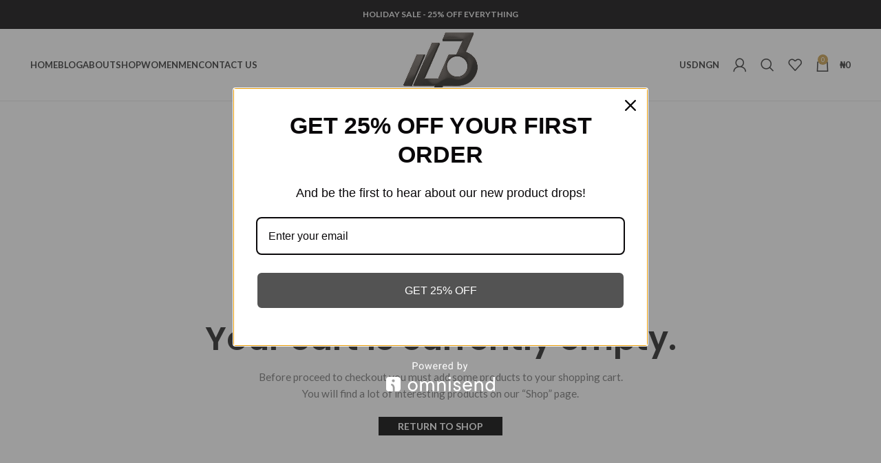

--- FILE ---
content_type: text/html; charset=UTF-8
request_url: https://www.1403luxury.com/cart/
body_size: 50897
content:
<!DOCTYPE html>
<html lang="en-US" prefix="og: https://ogp.me/ns#">
<head>
	<meta charset="UTF-8">
	<link rel="profile" href="https://gmpg.org/xfn/11">
	<link rel="pingback" href="https://www.1403luxury.com/xmlrpc.php">

			<script>window.MSInputMethodContext && document.documentMode && document.write('<script src="https://www.1403luxury.com/wp-content/themes/woodmart/js/libs/ie11CustomProperties.min.js"><\/script>');</script>
			<style>img:is([sizes="auto" i], [sizes^="auto," i]) { contain-intrinsic-size: 3000px 1500px }</style>
	<script>window._wca_prevent_referrer = true;</script>
<script>window._wca = window._wca || [];</script>

<!-- Search Engine Optimization by Rank Math - https://rankmath.com/ -->
<title>Cart - 1403luxury</title>
<meta name="robots" content="noindex, follow"/>
<meta property="og:locale" content="en_US" />
<meta property="og:type" content="article" />
<meta property="og:title" content="Cart - 1403luxury" />
<meta property="og:url" content="https://www.1403luxury.com/cart/" />
<meta property="og:site_name" content="1403 LUXURY" />
<meta property="article:publisher" content="https://web.facebook.com/1403Luxury/" />
<meta property="og:updated_time" content="2023-04-25T10:13:41+00:00" />
<meta property="article:published_time" content="2018-07-11T09:01:36+00:00" />
<meta property="article:modified_time" content="2023-04-25T10:13:41+00:00" />
<meta name="twitter:card" content="summary" />
<meta name="twitter:title" content="Cart - 1403luxury" />
<meta name="twitter:site" content="@1403Luxury" />
<meta name="twitter:creator" content="@1403Luxury" />
<meta name="twitter:label1" content="Time to read" />
<meta name="twitter:data1" content="Less than a minute" />
<script type="application/ld+json" class="rank-math-schema">{"@context":"https://schema.org","@graph":[{"@type":"Place","@id":"https://www.1403luxury.com/#place","address":{"@type":"PostalAddress","streetAddress":"Basement, Ceddi Plaza, Tafawa Balewa Way,","addressLocality":"Wuse","addressRegion":"Abuja","addressCountry":"Nigeria"}},{"@type":"Organization","@id":"https://www.1403luxury.com/#organization","name":"1403 Luxury","url":"https://www.1403luxury.com","sameAs":["https://web.facebook.com/1403Luxury/","https://twitter.com/1403Luxury","https://www.instagram.com/1403.luxury/"],"email":"info@1403luxury.com","address":{"@type":"PostalAddress","streetAddress":"Basement, Ceddi Plaza, Tafawa Balewa Way,","addressLocality":"Wuse","addressRegion":"Abuja","addressCountry":"Nigeria"},"logo":{"@type":"ImageObject","@id":"https://www.1403luxury.com/#logo","url":"https://www.1403luxury.com/wp-content/uploads/2018/12/3D-LOGO-250.png","contentUrl":"https://www.1403luxury.com/wp-content/uploads/2018/12/3D-LOGO-250.png","caption":"1403 LUXURY","inLanguage":"en-US","width":"250","height":"218"},"contactPoint":[{"@type":"ContactPoint","telephone":"+234 809 900 1403","contactType":"customer support"}],"location":{"@id":"https://www.1403luxury.com/#place"}},{"@type":"WebSite","@id":"https://www.1403luxury.com/#website","url":"https://www.1403luxury.com","name":"1403 LUXURY","publisher":{"@id":"https://www.1403luxury.com/#organization"},"inLanguage":"en-US"},{"@type":"WebPage","@id":"https://www.1403luxury.com/cart/#webpage","url":"https://www.1403luxury.com/cart/","name":"Cart - 1403luxury","datePublished":"2018-07-11T09:01:36+00:00","dateModified":"2023-04-25T10:13:41+00:00","isPartOf":{"@id":"https://www.1403luxury.com/#website"},"inLanguage":"en-US"},{"@type":"Person","@id":"https://www.1403luxury.com/author/opemichael/","name":"OPe Michael","url":"https://www.1403luxury.com/author/opemichael/","image":{"@type":"ImageObject","@id":"https://secure.gravatar.com/avatar/22399f4463c2d9b5de46b11e07aaf4608737b0a44a5f8ad8273e75cb53d7b23d?s=96&amp;d=mm&amp;r=g","url":"https://secure.gravatar.com/avatar/22399f4463c2d9b5de46b11e07aaf4608737b0a44a5f8ad8273e75cb53d7b23d?s=96&amp;d=mm&amp;r=g","caption":"OPe Michael","inLanguage":"en-US"},"worksFor":{"@id":"https://www.1403luxury.com/#organization"}},{"@type":"Article","headline":"Cart - 1403luxury","datePublished":"2018-07-11T09:01:36+00:00","dateModified":"2023-04-25T10:13:41+00:00","author":{"@id":"https://www.1403luxury.com/author/opemichael/","name":"OPe Michael"},"publisher":{"@id":"https://www.1403luxury.com/#organization"},"description":"</p>\n","name":"Cart - 1403luxury","@id":"https://www.1403luxury.com/cart/#richSnippet","isPartOf":{"@id":"https://www.1403luxury.com/cart/#webpage"},"inLanguage":"en-US","mainEntityOfPage":{"@id":"https://www.1403luxury.com/cart/#webpage"}}]}</script>
<!-- /Rank Math WordPress SEO plugin -->

<link rel='dns-prefetch' href='//omnisnippet1.com' />
<link rel='dns-prefetch' href='//stats.wp.com' />
<link rel='dns-prefetch' href='//secure.gravatar.com' />
<link rel='dns-prefetch' href='//js.stripe.com' />
<link rel='dns-prefetch' href='//www.googletagmanager.com' />
<link rel='dns-prefetch' href='//fonts.googleapis.com' />
<link rel='dns-prefetch' href='//v0.wordpress.com' />
<link rel="alternate" type="application/rss+xml" title="1403luxury &raquo; Feed" href="https://www.1403luxury.com/feed/" />
<link rel="alternate" type="application/rss+xml" title="1403luxury &raquo; Comments Feed" href="https://www.1403luxury.com/comments/feed/" />
		<!-- This site uses the Google Analytics by MonsterInsights plugin v8.23.1 - Using Analytics tracking - https://www.monsterinsights.com/ -->
		<!-- Note: MonsterInsights is not currently configured on this site. The site owner needs to authenticate with Google Analytics in the MonsterInsights settings panel. -->
					<!-- No tracking code set -->
				<!-- / Google Analytics by MonsterInsights -->
		<style id='classic-theme-styles-inline-css' type='text/css'>
/*! This file is auto-generated */
.wp-block-button__link{color:#fff;background-color:#32373c;border-radius:9999px;box-shadow:none;text-decoration:none;padding:calc(.667em + 2px) calc(1.333em + 2px);font-size:1.125em}.wp-block-file__button{background:#32373c;color:#fff;text-decoration:none}
</style>
<style id='safe-svg-svg-icon-style-inline-css' type='text/css'>
.safe-svg-cover{text-align:center}.safe-svg-cover .safe-svg-inside{display:inline-block;max-width:100%}.safe-svg-cover svg{height:100%;max-height:100%;max-width:100%;width:100%}

</style>
<link rel='stylesheet' id='jetpack-videopress-video-block-view-css' href='https://www.1403luxury.com/wp-content/plugins/jetpack/jetpack_vendor/automattic/jetpack-videopress/build/block-editor/blocks/video/view.css?minify=false&#038;ver=317afd605f368082816f' type='text/css' media='all' />
<link rel='stylesheet' id='mediaelement-css' href='https://www.1403luxury.com/wp-includes/js/mediaelement/mediaelementplayer-legacy.min.css?ver=4.2.17' type='text/css' media='all' />
<link rel='stylesheet' id='wp-mediaelement-css' href='https://www.1403luxury.com/wp-includes/js/mediaelement/wp-mediaelement.min.css?ver=6.8.3' type='text/css' media='all' />
<style id='rank-math-toc-block-style-inline-css' type='text/css'>
.wp-block-rank-math-toc-block nav ol{counter-reset:item}.wp-block-rank-math-toc-block nav ol li{display:block}.wp-block-rank-math-toc-block nav ol li:before{content:counters(item, ".") " ";counter-increment:item}

</style>
<link rel='stylesheet' id='yaycurrency-currency-switcher-block-editor-style-css' href='https://www.1403luxury.com/wp-content/plugins/yaycurrency/blocks/style.css?ver=1745220227' type='text/css' media='all' />
<style id='global-styles-inline-css' type='text/css'>
:root{--wp--preset--aspect-ratio--square: 1;--wp--preset--aspect-ratio--4-3: 4/3;--wp--preset--aspect-ratio--3-4: 3/4;--wp--preset--aspect-ratio--3-2: 3/2;--wp--preset--aspect-ratio--2-3: 2/3;--wp--preset--aspect-ratio--16-9: 16/9;--wp--preset--aspect-ratio--9-16: 9/16;--wp--preset--color--black: #000000;--wp--preset--color--cyan-bluish-gray: #abb8c3;--wp--preset--color--white: #ffffff;--wp--preset--color--pale-pink: #f78da7;--wp--preset--color--vivid-red: #cf2e2e;--wp--preset--color--luminous-vivid-orange: #ff6900;--wp--preset--color--luminous-vivid-amber: #fcb900;--wp--preset--color--light-green-cyan: #7bdcb5;--wp--preset--color--vivid-green-cyan: #00d084;--wp--preset--color--pale-cyan-blue: #8ed1fc;--wp--preset--color--vivid-cyan-blue: #0693e3;--wp--preset--color--vivid-purple: #9b51e0;--wp--preset--gradient--vivid-cyan-blue-to-vivid-purple: linear-gradient(135deg,rgba(6,147,227,1) 0%,rgb(155,81,224) 100%);--wp--preset--gradient--light-green-cyan-to-vivid-green-cyan: linear-gradient(135deg,rgb(122,220,180) 0%,rgb(0,208,130) 100%);--wp--preset--gradient--luminous-vivid-amber-to-luminous-vivid-orange: linear-gradient(135deg,rgba(252,185,0,1) 0%,rgba(255,105,0,1) 100%);--wp--preset--gradient--luminous-vivid-orange-to-vivid-red: linear-gradient(135deg,rgba(255,105,0,1) 0%,rgb(207,46,46) 100%);--wp--preset--gradient--very-light-gray-to-cyan-bluish-gray: linear-gradient(135deg,rgb(238,238,238) 0%,rgb(169,184,195) 100%);--wp--preset--gradient--cool-to-warm-spectrum: linear-gradient(135deg,rgb(74,234,220) 0%,rgb(151,120,209) 20%,rgb(207,42,186) 40%,rgb(238,44,130) 60%,rgb(251,105,98) 80%,rgb(254,248,76) 100%);--wp--preset--gradient--blush-light-purple: linear-gradient(135deg,rgb(255,206,236) 0%,rgb(152,150,240) 100%);--wp--preset--gradient--blush-bordeaux: linear-gradient(135deg,rgb(254,205,165) 0%,rgb(254,45,45) 50%,rgb(107,0,62) 100%);--wp--preset--gradient--luminous-dusk: linear-gradient(135deg,rgb(255,203,112) 0%,rgb(199,81,192) 50%,rgb(65,88,208) 100%);--wp--preset--gradient--pale-ocean: linear-gradient(135deg,rgb(255,245,203) 0%,rgb(182,227,212) 50%,rgb(51,167,181) 100%);--wp--preset--gradient--electric-grass: linear-gradient(135deg,rgb(202,248,128) 0%,rgb(113,206,126) 100%);--wp--preset--gradient--midnight: linear-gradient(135deg,rgb(2,3,129) 0%,rgb(40,116,252) 100%);--wp--preset--font-size--small: 13px;--wp--preset--font-size--medium: 20px;--wp--preset--font-size--large: 36px;--wp--preset--font-size--x-large: 42px;--wp--preset--spacing--20: 0.44rem;--wp--preset--spacing--30: 0.67rem;--wp--preset--spacing--40: 1rem;--wp--preset--spacing--50: 1.5rem;--wp--preset--spacing--60: 2.25rem;--wp--preset--spacing--70: 3.38rem;--wp--preset--spacing--80: 5.06rem;--wp--preset--shadow--natural: 6px 6px 9px rgba(0, 0, 0, 0.2);--wp--preset--shadow--deep: 12px 12px 50px rgba(0, 0, 0, 0.4);--wp--preset--shadow--sharp: 6px 6px 0px rgba(0, 0, 0, 0.2);--wp--preset--shadow--outlined: 6px 6px 0px -3px rgba(255, 255, 255, 1), 6px 6px rgba(0, 0, 0, 1);--wp--preset--shadow--crisp: 6px 6px 0px rgba(0, 0, 0, 1);}:where(.is-layout-flex){gap: 0.5em;}:where(.is-layout-grid){gap: 0.5em;}body .is-layout-flex{display: flex;}.is-layout-flex{flex-wrap: wrap;align-items: center;}.is-layout-flex > :is(*, div){margin: 0;}body .is-layout-grid{display: grid;}.is-layout-grid > :is(*, div){margin: 0;}:where(.wp-block-columns.is-layout-flex){gap: 2em;}:where(.wp-block-columns.is-layout-grid){gap: 2em;}:where(.wp-block-post-template.is-layout-flex){gap: 1.25em;}:where(.wp-block-post-template.is-layout-grid){gap: 1.25em;}.has-black-color{color: var(--wp--preset--color--black) !important;}.has-cyan-bluish-gray-color{color: var(--wp--preset--color--cyan-bluish-gray) !important;}.has-white-color{color: var(--wp--preset--color--white) !important;}.has-pale-pink-color{color: var(--wp--preset--color--pale-pink) !important;}.has-vivid-red-color{color: var(--wp--preset--color--vivid-red) !important;}.has-luminous-vivid-orange-color{color: var(--wp--preset--color--luminous-vivid-orange) !important;}.has-luminous-vivid-amber-color{color: var(--wp--preset--color--luminous-vivid-amber) !important;}.has-light-green-cyan-color{color: var(--wp--preset--color--light-green-cyan) !important;}.has-vivid-green-cyan-color{color: var(--wp--preset--color--vivid-green-cyan) !important;}.has-pale-cyan-blue-color{color: var(--wp--preset--color--pale-cyan-blue) !important;}.has-vivid-cyan-blue-color{color: var(--wp--preset--color--vivid-cyan-blue) !important;}.has-vivid-purple-color{color: var(--wp--preset--color--vivid-purple) !important;}.has-black-background-color{background-color: var(--wp--preset--color--black) !important;}.has-cyan-bluish-gray-background-color{background-color: var(--wp--preset--color--cyan-bluish-gray) !important;}.has-white-background-color{background-color: var(--wp--preset--color--white) !important;}.has-pale-pink-background-color{background-color: var(--wp--preset--color--pale-pink) !important;}.has-vivid-red-background-color{background-color: var(--wp--preset--color--vivid-red) !important;}.has-luminous-vivid-orange-background-color{background-color: var(--wp--preset--color--luminous-vivid-orange) !important;}.has-luminous-vivid-amber-background-color{background-color: var(--wp--preset--color--luminous-vivid-amber) !important;}.has-light-green-cyan-background-color{background-color: var(--wp--preset--color--light-green-cyan) !important;}.has-vivid-green-cyan-background-color{background-color: var(--wp--preset--color--vivid-green-cyan) !important;}.has-pale-cyan-blue-background-color{background-color: var(--wp--preset--color--pale-cyan-blue) !important;}.has-vivid-cyan-blue-background-color{background-color: var(--wp--preset--color--vivid-cyan-blue) !important;}.has-vivid-purple-background-color{background-color: var(--wp--preset--color--vivid-purple) !important;}.has-black-border-color{border-color: var(--wp--preset--color--black) !important;}.has-cyan-bluish-gray-border-color{border-color: var(--wp--preset--color--cyan-bluish-gray) !important;}.has-white-border-color{border-color: var(--wp--preset--color--white) !important;}.has-pale-pink-border-color{border-color: var(--wp--preset--color--pale-pink) !important;}.has-vivid-red-border-color{border-color: var(--wp--preset--color--vivid-red) !important;}.has-luminous-vivid-orange-border-color{border-color: var(--wp--preset--color--luminous-vivid-orange) !important;}.has-luminous-vivid-amber-border-color{border-color: var(--wp--preset--color--luminous-vivid-amber) !important;}.has-light-green-cyan-border-color{border-color: var(--wp--preset--color--light-green-cyan) !important;}.has-vivid-green-cyan-border-color{border-color: var(--wp--preset--color--vivid-green-cyan) !important;}.has-pale-cyan-blue-border-color{border-color: var(--wp--preset--color--pale-cyan-blue) !important;}.has-vivid-cyan-blue-border-color{border-color: var(--wp--preset--color--vivid-cyan-blue) !important;}.has-vivid-purple-border-color{border-color: var(--wp--preset--color--vivid-purple) !important;}.has-vivid-cyan-blue-to-vivid-purple-gradient-background{background: var(--wp--preset--gradient--vivid-cyan-blue-to-vivid-purple) !important;}.has-light-green-cyan-to-vivid-green-cyan-gradient-background{background: var(--wp--preset--gradient--light-green-cyan-to-vivid-green-cyan) !important;}.has-luminous-vivid-amber-to-luminous-vivid-orange-gradient-background{background: var(--wp--preset--gradient--luminous-vivid-amber-to-luminous-vivid-orange) !important;}.has-luminous-vivid-orange-to-vivid-red-gradient-background{background: var(--wp--preset--gradient--luminous-vivid-orange-to-vivid-red) !important;}.has-very-light-gray-to-cyan-bluish-gray-gradient-background{background: var(--wp--preset--gradient--very-light-gray-to-cyan-bluish-gray) !important;}.has-cool-to-warm-spectrum-gradient-background{background: var(--wp--preset--gradient--cool-to-warm-spectrum) !important;}.has-blush-light-purple-gradient-background{background: var(--wp--preset--gradient--blush-light-purple) !important;}.has-blush-bordeaux-gradient-background{background: var(--wp--preset--gradient--blush-bordeaux) !important;}.has-luminous-dusk-gradient-background{background: var(--wp--preset--gradient--luminous-dusk) !important;}.has-pale-ocean-gradient-background{background: var(--wp--preset--gradient--pale-ocean) !important;}.has-electric-grass-gradient-background{background: var(--wp--preset--gradient--electric-grass) !important;}.has-midnight-gradient-background{background: var(--wp--preset--gradient--midnight) !important;}.has-small-font-size{font-size: var(--wp--preset--font-size--small) !important;}.has-medium-font-size{font-size: var(--wp--preset--font-size--medium) !important;}.has-large-font-size{font-size: var(--wp--preset--font-size--large) !important;}.has-x-large-font-size{font-size: var(--wp--preset--font-size--x-large) !important;}
:where(.wp-block-post-template.is-layout-flex){gap: 1.25em;}:where(.wp-block-post-template.is-layout-grid){gap: 1.25em;}
:where(.wp-block-columns.is-layout-flex){gap: 2em;}:where(.wp-block-columns.is-layout-grid){gap: 2em;}
:root :where(.wp-block-pullquote){font-size: 1.5em;line-height: 1.6;}
</style>
<link rel='stylesheet' id='select2-css' href='https://www.1403luxury.com/wp-content/plugins/woocommerce/assets/css/select2.css?ver=7.7.0' type='text/css' media='all' />
<style id='woocommerce-inline-inline-css' type='text/css'>
.woocommerce form .form-row .required { visibility: visible; }
</style>
<link rel='stylesheet' id='alg-wselect-style-css' href='https://www.1403luxury.com/wp-content/plugins/currency-switcher-woocommerce/includes/lib/wSelect/wSelect.css?ver=2.16.3' type='text/css' media='all' />
<link rel='stylesheet' id='woosb-frontend-css' href='https://www.1403luxury.com/wp-content/plugins/woo-product-bundle/assets/css/frontend.css?ver=8.1.2' type='text/css' media='all' />
<link rel='stylesheet' id='elementor-icons-css' href='https://www.1403luxury.com/wp-content/plugins/elementor/assets/lib/eicons/css/elementor-icons.min.css?ver=5.25.0' type='text/css' media='all' />
<link rel='stylesheet' id='elementor-frontend-css' href='https://www.1403luxury.com/wp-content/plugins/elementor/assets/css/frontend-lite.min.css?ver=3.18.3' type='text/css' media='all' />
<link rel='stylesheet' id='swiper-css' href='https://www.1403luxury.com/wp-content/plugins/elementor/assets/lib/swiper/css/swiper.min.css?ver=5.3.6' type='text/css' media='all' />
<link rel='stylesheet' id='elementor-post-13323-css' href='https://www.1403luxury.com/wp-content/uploads/elementor/css/post-13323.css?ver=1684251882' type='text/css' media='all' />
<link rel='stylesheet' id='elementor-pro-css' href='https://www.1403luxury.com/wp-content/plugins/elementor-pro/assets/css/frontend-lite.min.css?ver=3.12.3' type='text/css' media='all' />
<link rel='stylesheet' id='cpsw-stripe-elements-css' href='https://www.1403luxury.com/wp-content/plugins/checkout-plugins-stripe-woo/assets/css/stripe-elements.css?ver=1.10.1' type='text/css' media='all' />
<link rel='stylesheet' id='cpsw-express-checkout-css' href='https://www.1403luxury.com/wp-content/plugins/checkout-plugins-stripe-woo/assets/css/express-checkout.css?ver=1.10.1' type='text/css' media='all' />
<link rel='stylesheet' id='yay-currency-frontend-style-css' href='https://www.1403luxury.com/wp-content/plugins/yaycurrency/src/styles.css?ver=3.1.0' type='text/css' media='all' />
<link rel='stylesheet' id='bootstrap-css' href='https://www.1403luxury.com/wp-content/themes/woodmart/css/bootstrap-light.min.css?ver=7.2.3' type='text/css' media='all' />
<link rel='stylesheet' id='woodmart-style-css' href='https://www.1403luxury.com/wp-content/themes/woodmart/css/parts/base.min.css?ver=7.2.3' type='text/css' media='all' />
<link rel='stylesheet' id='wd-widget-recent-post-comments-css' href='https://www.1403luxury.com/wp-content/themes/woodmart/css/parts/widget-recent-post-comments.min.css?ver=7.2.3' type='text/css' media='all' />
<link rel='stylesheet' id='wd-widget-nav-css' href='https://www.1403luxury.com/wp-content/themes/woodmart/css/parts/widget-nav.min.css?ver=7.2.3' type='text/css' media='all' />
<link rel='stylesheet' id='wd-wp-gutenberg-css' href='https://www.1403luxury.com/wp-content/themes/woodmart/css/parts/wp-gutenberg.min.css?ver=7.2.3' type='text/css' media='all' />
<link rel='stylesheet' id='wd-elementor-base-css' href='https://www.1403luxury.com/wp-content/themes/woodmart/css/parts/int-elem-base.min.css?ver=7.2.3' type='text/css' media='all' />
<link rel='stylesheet' id='wd-elementor-pro-base-css' href='https://www.1403luxury.com/wp-content/themes/woodmart/css/parts/int-elementor-pro.min.css?ver=7.2.3' type='text/css' media='all' />
<link rel='stylesheet' id='wd-woocommerce-base-css' href='https://www.1403luxury.com/wp-content/themes/woodmart/css/parts/woocommerce-base.min.css?ver=7.2.3' type='text/css' media='all' />
<link rel='stylesheet' id='wd-mod-star-rating-css' href='https://www.1403luxury.com/wp-content/themes/woodmart/css/parts/mod-star-rating.min.css?ver=7.2.3' type='text/css' media='all' />
<link rel='stylesheet' id='wd-woo-el-track-order-css' href='https://www.1403luxury.com/wp-content/themes/woodmart/css/parts/woo-el-track-order.min.css?ver=7.2.3' type='text/css' media='all' />
<link rel='stylesheet' id='wd-woo-gutenberg-css' href='https://www.1403luxury.com/wp-content/themes/woodmart/css/parts/woo-gutenberg.min.css?ver=7.2.3' type='text/css' media='all' />
<link rel='stylesheet' id='wd-select2-css' href='https://www.1403luxury.com/wp-content/themes/woodmart/css/parts/woo-lib-select2.min.css?ver=7.2.3' type='text/css' media='all' />
<link rel='stylesheet' id='wd-woo-mod-shop-table-css' href='https://www.1403luxury.com/wp-content/themes/woodmart/css/parts/woo-mod-shop-table.min.css?ver=7.2.3' type='text/css' media='all' />
<link rel='stylesheet' id='wd-page-cart-css' href='https://www.1403luxury.com/wp-content/themes/woodmart/css/parts/woo-page-cart.min.css?ver=7.2.3' type='text/css' media='all' />
<link rel='stylesheet' id='wd-woo-page-cart-predefined-css' href='https://www.1403luxury.com/wp-content/themes/woodmart/css/parts/woo-page-cart-predefined.min.css?ver=7.2.3' type='text/css' media='all' />
<link rel='stylesheet' id='wd-woo-mod-quantity-css' href='https://www.1403luxury.com/wp-content/themes/woodmart/css/parts/woo-mod-quantity.min.css?ver=7.2.3' type='text/css' media='all' />
<link rel='stylesheet' id='wd-woo-opt-fbt-cart-css' href='https://www.1403luxury.com/wp-content/themes/woodmart/css/parts/woo-opt-fbt-cart.min.css?ver=7.2.3' type='text/css' media='all' />
<link rel='stylesheet' id='wd-header-base-css' href='https://www.1403luxury.com/wp-content/themes/woodmart/css/parts/header-base.min.css?ver=7.2.3' type='text/css' media='all' />
<link rel='stylesheet' id='wd-mod-tools-css' href='https://www.1403luxury.com/wp-content/themes/woodmart/css/parts/mod-tools.min.css?ver=7.2.3' type='text/css' media='all' />
<link rel='stylesheet' id='wd-header-elements-base-css' href='https://www.1403luxury.com/wp-content/themes/woodmart/css/parts/header-el-base.min.css?ver=7.2.3' type='text/css' media='all' />
<link rel='stylesheet' id='wd-social-icons-css' href='https://www.1403luxury.com/wp-content/themes/woodmart/css/parts/el-social-icons.min.css?ver=7.2.3' type='text/css' media='all' />
<link rel='stylesheet' id='wd-header-my-account-dropdown-css' href='https://www.1403luxury.com/wp-content/themes/woodmart/css/parts/header-el-my-account-dropdown.min.css?ver=7.2.3' type='text/css' media='all' />
<link rel='stylesheet' id='wd-woo-mod-login-form-css' href='https://www.1403luxury.com/wp-content/themes/woodmart/css/parts/woo-mod-login-form.min.css?ver=7.2.3' type='text/css' media='all' />
<link rel='stylesheet' id='wd-header-my-account-css' href='https://www.1403luxury.com/wp-content/themes/woodmart/css/parts/header-el-my-account.min.css?ver=7.2.3' type='text/css' media='all' />
<link rel='stylesheet' id='wd-header-search-css' href='https://www.1403luxury.com/wp-content/themes/woodmart/css/parts/header-el-search.min.css?ver=7.2.3' type='text/css' media='all' />
<link rel='stylesheet' id='wd-header-cart-side-css' href='https://www.1403luxury.com/wp-content/themes/woodmart/css/parts/header-el-cart-side.min.css?ver=7.2.3' type='text/css' media='all' />
<link rel='stylesheet' id='wd-header-cart-css' href='https://www.1403luxury.com/wp-content/themes/woodmart/css/parts/header-el-cart.min.css?ver=7.2.3' type='text/css' media='all' />
<link rel='stylesheet' id='wd-widget-shopping-cart-css' href='https://www.1403luxury.com/wp-content/themes/woodmart/css/parts/woo-widget-shopping-cart.min.css?ver=7.2.3' type='text/css' media='all' />
<link rel='stylesheet' id='wd-widget-product-list-css' href='https://www.1403luxury.com/wp-content/themes/woodmart/css/parts/woo-widget-product-list.min.css?ver=7.2.3' type='text/css' media='all' />
<link rel='stylesheet' id='wd-woo-page-empty-page-css' href='https://www.1403luxury.com/wp-content/themes/woodmart/css/parts/woo-page-empty-page.min.css?ver=7.2.3' type='text/css' media='all' />
<link rel='stylesheet' id='wd-widget-collapse-css' href='https://www.1403luxury.com/wp-content/themes/woodmart/css/parts/opt-widget-collapse.min.css?ver=7.2.3' type='text/css' media='all' />
<link rel='stylesheet' id='wd-footer-base-css' href='https://www.1403luxury.com/wp-content/themes/woodmart/css/parts/footer-base.min.css?ver=7.2.3' type='text/css' media='all' />
<link rel='stylesheet' id='wd-mod-nav-menu-label-css' href='https://www.1403luxury.com/wp-content/themes/woodmart/css/parts/mod-nav-menu-label.min.css?ver=7.2.3' type='text/css' media='all' />
<link rel='stylesheet' id='wd-scroll-top-css' href='https://www.1403luxury.com/wp-content/themes/woodmart/css/parts/opt-scrolltotop.min.css?ver=7.2.3' type='text/css' media='all' />
<link rel='stylesheet' id='wd-wd-search-results-css' href='https://www.1403luxury.com/wp-content/themes/woodmart/css/parts/wd-search-results.min.css?ver=7.2.3' type='text/css' media='all' />
<link rel='stylesheet' id='wd-wd-search-form-css' href='https://www.1403luxury.com/wp-content/themes/woodmart/css/parts/wd-search-form.min.css?ver=7.2.3' type='text/css' media='all' />
<link rel='stylesheet' id='wd-header-search-fullscreen-css' href='https://www.1403luxury.com/wp-content/themes/woodmart/css/parts/header-el-search-fullscreen-general.min.css?ver=7.2.3' type='text/css' media='all' />
<link rel='stylesheet' id='wd-header-search-fullscreen-1-css' href='https://www.1403luxury.com/wp-content/themes/woodmart/css/parts/header-el-search-fullscreen-1.min.css?ver=7.2.3' type='text/css' media='all' />
<link rel='stylesheet' id='wd-bottom-toolbar-css' href='https://www.1403luxury.com/wp-content/themes/woodmart/css/parts/opt-bottom-toolbar.min.css?ver=7.2.3' type='text/css' media='all' />
<link rel='stylesheet' id='xts-google-fonts-css' href='https://fonts.googleapis.com/css?family=Lato%3A400%2C700%7CPoppins%3A400%2C600%2C500&#038;ver=7.2.3' type='text/css' media='all' />
<link rel='stylesheet' id='google-fonts-1-css' href='https://fonts.googleapis.com/css?family=Roboto%3A100%2C100italic%2C200%2C200italic%2C300%2C300italic%2C400%2C400italic%2C500%2C500italic%2C600%2C600italic%2C700%2C700italic%2C800%2C800italic%2C900%2C900italic%7CRoboto+Slab%3A100%2C100italic%2C200%2C200italic%2C300%2C300italic%2C400%2C400italic%2C500%2C500italic%2C600%2C600italic%2C700%2C700italic%2C800%2C800italic%2C900%2C900italic&#038;display=swap&#038;ver=6.8.3' type='text/css' media='all' />
<link rel='stylesheet' id='jetpack_css-css' href='https://www.1403luxury.com/wp-content/plugins/jetpack/css/jetpack.css?ver=12.1.2' type='text/css' media='all' />
<link rel="preconnect" href="https://fonts.gstatic.com/" crossorigin><script type="text/javascript" src="https://www.1403luxury.com/wp-includes/js/jquery/jquery.min.js?ver=3.7.1" id="jquery-core-js"></script>
<script type="text/javascript" src="https://www.1403luxury.com/wp-includes/js/jquery/jquery-migrate.min.js?ver=3.4.1" id="jquery-migrate-js"></script>
<script defer type="text/javascript" src="https://stats.wp.com/s-202605.js" id="woocommerce-analytics-js"></script>

<!-- Google Analytics snippet added by Site Kit -->
<script type="text/javascript" src="https://www.googletagmanager.com/gtag/js?id=GT-K4LV4M4" id="google_gtagjs-js" async></script>
<script type="text/javascript" id="google_gtagjs-js-after">
/* <![CDATA[ */
window.dataLayer = window.dataLayer || [];function gtag(){dataLayer.push(arguments);}
gtag('set', 'linker', {"domains":["www.1403luxury.com"]} );
gtag("js", new Date());
gtag("set", "developer_id.dZTNiMT", true);
gtag("config", "GT-K4LV4M4");
/* ]]> */
</script>

<!-- End Google Analytics snippet added by Site Kit -->
<script type="text/javascript" src="https://www.1403luxury.com/wp-content/themes/woodmart/js/libs/device.min.js?ver=7.2.3" id="wd-device-library-js"></script>
<link rel="https://api.w.org/" href="https://www.1403luxury.com/wp-json/" /><link rel="alternate" title="JSON" type="application/json" href="https://www.1403luxury.com/wp-json/wp/v2/pages/1773" /><link rel="EditURI" type="application/rsd+xml" title="RSD" href="https://www.1403luxury.com/xmlrpc.php?rsd" />
<meta name="generator" content="WordPress 6.8.3" />
<link rel='shortlink' href='https://wp.me/PaVl62-sB' />
<link rel="alternate" title="oEmbed (JSON)" type="application/json+oembed" href="https://www.1403luxury.com/wp-json/oembed/1.0/embed?url=https%3A%2F%2Fwww.1403luxury.com%2Fcart%2F" />
<link rel="alternate" title="oEmbed (XML)" type="text/xml+oembed" href="https://www.1403luxury.com/wp-json/oembed/1.0/embed?url=https%3A%2F%2Fwww.1403luxury.com%2Fcart%2F&#038;format=xml" />
<meta name="generator" content="Site Kit by Google 1.116.0" />				<meta name="omnisend-site-verification" content="6718c29ad558a14a6ed1fc8d"/>
					<style>img#wpstats{display:none}</style>
							<meta name="viewport" content="width=device-width, initial-scale=1.0, maximum-scale=1.0, user-scalable=no">
										<noscript><style>.woocommerce-product-gallery{ opacity: 1 !important; }</style></noscript>
	<meta name="generator" content="Elementor 3.18.3; features: e_dom_optimization, e_optimized_assets_loading, e_optimized_css_loading, additional_custom_breakpoints, block_editor_assets_optimize, e_image_loading_optimization; settings: css_print_method-external, google_font-enabled, font_display-swap">
<!-- Google tag (gtag.js) -->
<script async src="https://www.googletagmanager.com/gtag/js?id=G-RVZZK1KM2H"></script>
<script>
  window.dataLayer = window.dataLayer || [];
  function gtag(){dataLayer.push(arguments);}
  gtag('js', new Date());

  gtag('config', 'G-RVZZK1KM2H');
</script>
<meta name="google-site-verification" content="lBUYMVYwsrQomkM_8WL6SOfHb3VKZWe78ta_DxO85PM" />
<meta name="facebook-domain-verification" content="c8n6dz6l0i99szdjep4ypm7xside7m" />
			<script  type="text/javascript">
				!function(f,b,e,v,n,t,s){if(f.fbq)return;n=f.fbq=function(){n.callMethod?
					n.callMethod.apply(n,arguments):n.queue.push(arguments)};if(!f._fbq)f._fbq=n;
					n.push=n;n.loaded=!0;n.version='2.0';n.queue=[];t=b.createElement(e);t.async=!0;
					t.src=v;s=b.getElementsByTagName(e)[0];s.parentNode.insertBefore(t,s)}(window,
					document,'script','https://connect.facebook.net/en_US/fbevents.js');
			</script>
			<!-- WooCommerce Facebook Integration Begin -->
			<script  type="text/javascript">

				fbq('init', '563285238036090', {}, {
    "agent": "woocommerce-7.7.0-3.1.9"
});

				fbq( 'track', 'PageView', {
    "source": "woocommerce",
    "version": "7.7.0",
    "pluginVersion": "3.1.9"
} );

				document.addEventListener( 'DOMContentLoaded', function() {
					jQuery && jQuery( function( $ ) {
						// Insert placeholder for events injected when a product is added to the cart through AJAX.
						$( document.body ).append( '<div class=\"wc-facebook-pixel-event-placeholder\"></div>' );
					} );
				}, false );

			</script>
			<!-- WooCommerce Facebook Integration End -->
			<link rel="icon" href="https://www.1403luxury.com/wp-content/uploads/2021/04/1403-logo-s-100x100.png" sizes="32x32" />
<link rel="icon" href="https://www.1403luxury.com/wp-content/uploads/2021/04/1403-logo-s.png" sizes="192x192" />
<link rel="apple-touch-icon" href="https://www.1403luxury.com/wp-content/uploads/2021/04/1403-logo-s.png" />
<meta name="msapplication-TileImage" content="https://www.1403luxury.com/wp-content/uploads/2021/04/1403-logo-s.png" />
<style>
		
		</style>			<style id="wd-style-default_header-css" data-type="wd-style-default_header">
				:root{
	--wd-top-bar-h: 42px;
	--wd-top-bar-sm-h: 40px;
	--wd-top-bar-sticky-h: 0.001px;

	--wd-header-general-h: 104px;
	--wd-header-general-sm-h: 60px;
	--wd-header-general-sticky-h: 60px;

	--wd-header-bottom-h: 50px;
	--wd-header-bottom-sm-h: 0.001px;
	--wd-header-bottom-sticky-h: 0.001px;

	--wd-header-clone-h: 0.001px;
}

.whb-top-bar .wd-dropdown {
	margin-top: 1px;
}

.whb-top-bar .wd-dropdown:after {
	height: 11px;
}

.whb-sticked .whb-general-header .wd-dropdown {
	margin-top: 10px;
}

.whb-sticked .whb-general-header .wd-dropdown:after {
	height: 20px;
}

.whb-header-bottom .wd-dropdown {
	margin-top: 5px;
}

.whb-header-bottom .wd-dropdown:after {
	height: 15px;
}


.whb-header .whb-header-bottom .wd-header-cats {
	margin-top: -1px;
	margin-bottom: -0px;
	height: calc(100% + 1px);
}


@media (min-width: 1025px) {
		.whb-top-bar-inner {
		height: 42px;
		max-height: 42px;
	}

		.whb-sticked .whb-top-bar-inner {
		height: 40px;
		max-height: 40px;
	}
		
		.whb-general-header-inner {
		height: 104px;
		max-height: 104px;
	}

		.whb-sticked .whb-general-header-inner {
		height: 60px;
		max-height: 60px;
	}
		
		.whb-header-bottom-inner {
		height: 50px;
		max-height: 50px;
	}

		.whb-sticked .whb-header-bottom-inner {
		height: 50px;
		max-height: 50px;
	}
		
	
	}

@media (max-width: 1024px) {
		.whb-top-bar-inner {
		height: 40px;
		max-height: 40px;
	}
	
		.whb-general-header-inner {
		height: 60px;
		max-height: 60px;
	}
	
	
	
	}
		
.whb-top-bar {
	background-color: rgba(10, 8, 10, 1);
}

.whb-general-header {
	border-color: rgba(129, 129, 129, 0.2);border-bottom-width: 1px;border-bottom-style: solid;
}
			</style>
						<style id="wd-style-theme_settings_default-css" data-type="wd-style-theme_settings_default">
				@font-face {
	font-weight: normal;
	font-style: normal;
	font-family: "woodmart-font";
	src: url("//www.1403luxury.com/wp-content/themes/woodmart/fonts/woodmart-font-1-400.woff2?v=7.2.3") format("woff2");
}

.wd-popup.wd-promo-popup{
	background-color:#111111;
	background-image: none;
	background-repeat:no-repeat;
	background-size:contain;
	background-position:left center;
}

.page-title-default{
	background-color:#0a0a0a;
	background-image: none;
	background-size:cover;
	background-position:center center;
}

.footer-container{
	background-color:rgb(0,0,0);
	background-image: none;
}

:root{
--wd-text-font:"Lato", Arial, Helvetica, sans-serif;
--wd-text-font-weight:400;
--wd-text-color:#777777;
--wd-text-font-size:14px;
}
:root{
--wd-title-font:"Poppins", Arial, Helvetica, sans-serif;
--wd-title-font-weight:600;
--wd-title-color:#242424;
}
:root{
--wd-entities-title-font:"Poppins", Arial, Helvetica, sans-serif;
--wd-entities-title-font-weight:500;
--wd-entities-title-color:#333333;
--wd-entities-title-color-hover:rgb(51 51 51 / 65%);
}
:root{
--wd-alternative-font:"Lato", Arial, Helvetica, sans-serif;
}
:root{
--wd-widget-title-font:"Poppins", Arial, Helvetica, sans-serif;
--wd-widget-title-font-weight:600;
--wd-widget-title-transform:uppercase;
--wd-widget-title-color:#333;
--wd-widget-title-font-size:16px;
}
:root{
--wd-header-el-font:"Lato", Arial, Helvetica, sans-serif;
--wd-header-el-font-weight:700;
--wd-header-el-transform:uppercase;
--wd-header-el-font-size:13px;
}
html .product-image-summary-wrap .product_title, html .wd-single-title .product_title{
	font-family: "Poppins", Arial, Helvetica, sans-serif;font-weight: 400;font-size: 30px;text-transform: capitalize;color: rgb(0,0,0);
}

@media (max-width: 1024px){
html .product-image-summary-wrap .product_title, html .wd-single-title .product_title{
	font-size: 22px;
}

}
@media (max-width: 767px){
html .product-image-summary-wrap .product_title, html .wd-single-title .product_title{
	font-size: 20px;
}

}
:root{
--wd-primary-color:rgb(200,159,77);
}
:root{
--wd-alternative-color:rgb(0,0,0);
}
:root{
--wd-link-color:rgb(200,159,77);
--wd-link-color-hover:rgb(198,145,37);
}
.single-product .main-page-wrapper{
	background-color:rgba(0,0,0,0.04);
	background-image: none;
}

:root{
--btn-default-bgcolor:#f7f7f7;
}
:root{
--btn-default-bgcolor-hover:#efefef;
}
:root{
--btn-accented-bgcolor:rgb(0,0,0);
}
:root{
--btn-accented-bgcolor-hover:rgba(0,0,0,0.87);
}
:root{
--notices-success-bg:#459647;
}
:root{
--notices-success-color:#fff;
}
:root{
--notices-warning-bg:#E0B252;
}
:root{
--notices-warning-color:#fff;
}
	:root{
					
			
							--wd-form-brd-radius: 0px;
					
					--wd-form-brd-width: 2px;
		
					--btn-default-color: #333;
		
					--btn-default-color-hover: #333;
		
					--btn-accented-color: #fff;
		
					--btn-accented-color-hover: #fff;
		
									--btn-default-brd-radius: 0px;
				--btn-default-box-shadow: none;
				--btn-default-box-shadow-hover: none;
				--btn-default-box-shadow-active: none;
				--btn-default-bottom: 0px;
			
			
			
					
									--btn-accented-brd-radius: 0px;
				--btn-accented-box-shadow: none;
				--btn-accented-box-shadow-hover: none;
				--btn-accented-box-shadow-active: none;
				--btn-accented-bottom: 0px;
			
			
			
					
									--wd-sticky-btn-height: 60px;
					
					--wd-brd-radius: 0px;
			}

			@media (max-width: 1024px) {
			:root {
				--wd-sticky-btn-height: 95px;
			}
		}
	
			@media (max-width: 768px) {
			:root {
				--wd-sticky-btn-height: 42px;
			}
		}
	
			@media (min-width: 1025px) {
			.whb-boxed:not(.whb-sticked):not(.whb-full-width) .whb-main-header {
				max-width: 1192px;
			}
		}

		.container {
			max-width: 1222px;
		}

		:root{
			--wd-container-w: 1222px;
		}
	
			@media (min-width: 1239px) {
			.platform-Windows .wd-section-stretch > .elementor-container {
				margin-left: auto;
				margin-right: auto;
			}
		}
		@media (min-width: 1222px) {
			html:not(.platform-Windows) .wd-section-stretch > .elementor-container {
				margin-left: auto;
				margin-right: auto;
			}
		}
	
			div.wd-popup.popup-quick-view {
			max-width: 920px;
		}
	
	
	
	
			.woodmart-woocommerce-layered-nav .wd-scroll-content {
			max-height: 223px;
		}
	
	
	body, [class*=color-scheme-light], [class*=color-scheme-dark], .wd-search-form[class*="wd-header-search-form"] form.searchform, .wd-el-search .searchform {

							
							
							
									--wd-form-brd-color-focus: rgb(0,0,0);
					
								}
.copyrights-wrapper {
    border-top: 1px solid var(--e-global-color-478c82f) !important;
}

.thumbs-position-left .thumbnails .product-image-thumbnail {
    margin-bottom: 15px;
    border: 1px solid black;
}

.thumbnails.slick-slider>button {
    border: 1px solid black;
}

:is(.thumbs-position-bottom_grid,.thumbs-position-bottom_combined) .product-image-wrap:not(:first-child) {
    margin: 0 1% 1% 0 !important;
    border: 1px solid var(--e-global-color-5d19c62) !important;
    max-width: 49% !important;
}

:is(.thumbs-position-bottom_grid,.thumbs-position-bottom_combined) .product-image-wrap:first-child {
    margin: 0 1% 1% 0 !important;
		border: 1px solid var(--e-global-color-5d19c62) !important;
}

.product-image-thumbnail {
    border: 1px solid var(--e-global-color-5d19c62);
}

.woocommerce-product-gallery .product-image-thumbnail:hover, .woocommerce-product-gallery .product-image-thumbnail.active-thumb {
    opacity: .5;
    border: 1px solid black;
}			</style>
			</head>

<body class="wp-singular page-template-default page page-id-1773 wp-custom-logo wp-theme-woodmart theme-woodmart woocommerce-cart woocommerce-page woocommerce-no-js wrapper-full-width  categories-accordion-on woodmart-ajax-shop-on offcanvas-sidebar-mobile offcanvas-sidebar-tablet sticky-toolbar-on elementor-default elementor-kit-13323 elementor-page elementor-page-1773">
			<script type="text/javascript" id="wd-flicker-fix">// Flicker fix.</script>	
	
	<div class="website-wrapper">
									<header class="whb-header whb-default_header whb-sticky-shadow whb-scroll-slide whb-sticky-real whb-hide-on-scroll">
					<div class="whb-main-header">
	
<div class="whb-row whb-top-bar whb-not-sticky-row whb-with-bg whb-without-border whb-color-dark whb-flex-equal-sides">
	<div class="container">
		<div class="whb-flex-row whb-top-bar-inner">
			<div class="whb-column whb-col-left whb-visible-lg whb-empty-column">
	</div>
<div class="whb-column whb-col-center whb-visible-lg">
	
<div class="wd-header-text set-cont-mb-s reset-last-child "><span style="color: #e8e8e8;"><strong>HOLIDAY SALE - 25% OFF EVERYTHING</strong></span></div>
</div>
<div class="whb-column whb-col-right whb-visible-lg whb-empty-column">
	</div>
<div class="whb-column whb-col-mobile whb-hidden-lg">
	
			<div class="wd-social-icons icons-design-default icons-size-small color-scheme-light social-share social-form-circle text-center">

				
									<a rel="noopener noreferrer nofollow" href="https://www.facebook.com/sharer/sharer.php?u=https://www.1403luxury.com/cart/" target="_blank" class=" wd-social-icon social-facebook" aria-label="Facebook social link">
						<span class="wd-icon"></span>
											</a>
				
									<a rel="noopener noreferrer nofollow" href="https://twitter.com/share?url=https://www.1403luxury.com/cart/" target="_blank" class=" wd-social-icon social-twitter" aria-label="Twitter social link">
						<span class="wd-icon"></span>
											</a>
				
				
				
				
									<a rel="noopener noreferrer nofollow" href="https://pinterest.com/pin/create/button/?url=https://www.1403luxury.com/cart/&media=https://www.1403luxury.com/wp-includes/images/media/default.svg&description=Cart" target="_blank" class=" wd-social-icon social-pinterest" aria-label="Pinterest social link">
						<span class="wd-icon"></span>
											</a>
				
				
									<a rel="noopener noreferrer nofollow" href="https://www.linkedin.com/shareArticle?mini=true&url=https://www.1403luxury.com/cart/" target="_blank" class=" wd-social-icon social-linkedin" aria-label="Linkedin social link">
						<span class="wd-icon"></span>
											</a>
				
				
				
				
				
				
				
				
				
				
								
								
				
									<a rel="noopener noreferrer nofollow" href="https://telegram.me/share/url?url=https://www.1403luxury.com/cart/" target="_blank" class=" wd-social-icon social-tg" aria-label="Telegram social link">
						<span class="wd-icon"></span>
											</a>
								
				
			</div>

		</div>
		</div>
	</div>
</div>

<div class="whb-row whb-general-header whb-sticky-row whb-without-bg whb-border-fullwidth whb-color-dark whb-flex-equal-sides">
	<div class="container">
		<div class="whb-flex-row whb-general-header-inner">
			<div class="whb-column whb-col-left whb-visible-lg">
	<div class="wd-header-nav wd-header-main-nav text-left wd-design-1" role="navigation" aria-label="Main navigation">
	<ul id="menu-main-menu" class="menu wd-nav wd-nav-main wd-style-default wd-gap-s"><li id="menu-item-14966" class="menu-item menu-item-type-post_type menu-item-object-page menu-item-home menu-item-14966 item-level-0 menu-simple-dropdown wd-event-hover" ><a href="https://www.1403luxury.com/" class="woodmart-nav-link"><span class="nav-link-text">Home</span></a></li>
<li id="menu-item-14967" class="menu-item menu-item-type-post_type menu-item-object-page menu-item-14967 item-level-0 menu-simple-dropdown wd-event-hover" ><a href="https://www.1403luxury.com/blog-2/" class="woodmart-nav-link"><span class="nav-link-text">Blog</span></a></li>
<li id="menu-item-14968" class="menu-item menu-item-type-post_type menu-item-object-page menu-item-has-children menu-item-14968 item-level-0 menu-simple-dropdown wd-event-hover" ><a href="https://www.1403luxury.com/about-us/" class="woodmart-nav-link"><span class="nav-link-text">About</span></a><div class="color-scheme-dark wd-design-default wd-dropdown-menu wd-dropdown"><div class="container">
<ul class="wd-sub-menu color-scheme-dark">
	<li id="menu-item-14974" class="menu-item menu-item-type-post_type menu-item-object-page menu-item-14974 item-level-1 wd-event-hover" ><a href="https://www.1403luxury.com/faqs/" class="woodmart-nav-link">FAQs</a></li>
</ul>
</div>
</div>
</li>
<li id="menu-item-1857" class="menu-item menu-item-type-post_type menu-item-object-page menu-item-has-children menu-item-1857 item-level-0 menu-simple-dropdown wd-event-hover" ><a href="https://www.1403luxury.com/shop/" class="woodmart-nav-link"><span class="nav-link-text">SHOP</span></a><div class="color-scheme-dark wd-design-default wd-dropdown-menu wd-dropdown"><div class="container">
<ul class="wd-sub-menu color-scheme-dark">
	<li id="menu-item-14969" class="menu-item menu-item-type-post_type menu-item-object-page menu-item-14969 item-level-1 wd-event-hover" ><a href="https://www.1403luxury.com/accessories-2/" class="woodmart-nav-link">Accessories</a></li>
	<li id="menu-item-14978" class="menu-item menu-item-type-post_type menu-item-object-page menu-item-14978 item-level-1 wd-event-hover" ><a href="https://www.1403luxury.com/1403-rings/" class="woodmart-nav-link">Rings</a></li>
	<li id="menu-item-14979" class="menu-item menu-item-type-post_type menu-item-object-page menu-item-14979 item-level-1 wd-event-hover" ><a href="https://www.1403luxury.com/1403-smartwatch-2/" class="woodmart-nav-link">Smart Watch</a></li>
	<li id="menu-item-14976" class="menu-item menu-item-type-post_type menu-item-object-page menu-item-14976 item-level-1 wd-event-hover" ><a href="https://www.1403luxury.com/jewelries/" class="woodmart-nav-link">Jewelries</a></li>
	<li id="menu-item-14971" class="menu-item menu-item-type-post_type menu-item-object-page menu-item-14971 item-level-1 wd-event-hover" ><a href="https://www.1403luxury.com/bracelets/" class="woodmart-nav-link">Bracelets</a></li>
	<li id="menu-item-14977" class="menu-item menu-item-type-post_type menu-item-object-page menu-item-14977 item-level-1 wd-event-hover" ><a href="https://www.1403luxury.com/necklaces/" class="woodmart-nav-link">Necklaces</a></li>
	<li id="menu-item-14821" class="menu-item menu-item-type-taxonomy menu-item-object-product_cat menu-item-14821 item-level-1 wd-event-hover" ><a href="https://www.1403luxury.com/product-category/wristwatch/" class="woodmart-nav-link">Watches</a></li>
	<li id="menu-item-14815" class="menu-item menu-item-type-taxonomy menu-item-object-product_cat menu-item-14815 item-level-1 wd-event-hover" ><a href="https://www.1403luxury.com/product-category/gifts/" class="woodmart-nav-link">Gifts</a></li>
</ul>
</div>
</div>
</li>
<li id="menu-item-14820" class="menu-item menu-item-type-taxonomy menu-item-object-product_cat menu-item-14820 item-level-0 menu-simple-dropdown wd-event-hover" ><a href="https://www.1403luxury.com/product-category/women/" class="woodmart-nav-link"><span class="nav-link-text">Women</span></a></li>
<li id="menu-item-14819" class="menu-item menu-item-type-taxonomy menu-item-object-product_cat menu-item-has-children menu-item-14819 item-level-0 menu-simple-dropdown wd-event-hover" ><a href="https://www.1403luxury.com/product-category/men/" class="woodmart-nav-link"><span class="nav-link-text">Men</span></a><div class="color-scheme-dark wd-design-default wd-dropdown-menu wd-dropdown"><div class="container">
<ul class="wd-sub-menu color-scheme-dark">
	<li id="menu-item-14975" class="menu-item menu-item-type-post_type menu-item-object-page menu-item-14975 item-level-1 wd-event-hover" ><a href="https://www.1403luxury.com/gifts-for-men/" class="woodmart-nav-link">Gifts for Men</a></li>
</ul>
</div>
</div>
</li>
<li id="menu-item-14973" class="menu-item menu-item-type-post_type menu-item-object-page menu-item-14973 item-level-0 menu-simple-dropdown wd-event-hover" ><a href="https://www.1403luxury.com/contact-us/" class="woodmart-nav-link"><span class="nav-link-text">Contact Us</span></a></li>
</ul></div><!--END MAIN-NAV-->
</div>
<div class="whb-column whb-col-center whb-visible-lg">
	<div class="site-logo">
	<a href="https://www.1403luxury.com/" class="wd-logo wd-main-logo" rel="home">
		<img src="https://www.1403luxury.com/wp-content/uploads/2021/05/1403-logo.png" alt="1403luxury" style="max-width: 110px;" />	</a>
	</div>
</div>
<div class="whb-column whb-col-right whb-visible-lg">
	<div class="wd-header-nav wd-header-main-nav text-right wd-design-1" role="navigation" aria-label="Main navigation">
	<ul id="menu-currency-menu" class="menu wd-nav wd-nav-main wd-style-default wd-gap-s"><li id="menu-item-1763" class="menu-item menu-item-type-custom menu-item-object-custom menu-item-1763 item-level-0 menu-simple-dropdown wd-event-hover" ><a href="/?&#038;currency=USD" class="woodmart-nav-link"><span class="nav-link-text">USD</span></a></li>
<li id="menu-item-1765" class="menu-item menu-item-type-custom menu-item-object-custom menu-item-1765 item-level-0 menu-simple-dropdown wd-event-hover" ><a href="/?&#038;currency=NGN" class="woodmart-nav-link"><span class="nav-link-text">NGN</span></a></li>
</ul></div><!--END MAIN-NAV-->
<div class="wd-header-my-account wd-tools-element wd-event-hover wd-design-1 wd-account-style-icon whb-2b8mjqhbtvxz16jtxdrd">
			<a href="https://www.1403luxury.com/my-account/" title="My account">
			
				<span class="wd-tools-icon">
									</span>
				<span class="wd-tools-text">
				Login / Register			</span>

					</a>

		
					<div class="wd-dropdown wd-dropdown-register">
						<div class="login-dropdown-inner">
							<span class="wd-heading"><span class="title">Sign in</span><a class="create-account-link" href="https://www.1403luxury.com/my-account/?action=register">Create an Account</a></span>
										<form method="post" class="login woocommerce-form woocommerce-form-login
						" action="https://www.1403luxury.com/my-account/" 			>

				
				
				<p class="woocommerce-FormRow woocommerce-FormRow--wide form-row form-row-wide form-row-username">
					<label for="username">Username or email address&nbsp;<span class="required">*</span></label>
					<input type="text" class="woocommerce-Input woocommerce-Input--text input-text" name="username" id="username" value="" />				</p>
				<p class="woocommerce-FormRow woocommerce-FormRow--wide form-row form-row-wide form-row-password">
					<label for="password">Password&nbsp;<span class="required">*</span></label>
					<input class="woocommerce-Input woocommerce-Input--text input-text" type="password" name="password" id="password" autocomplete="current-password" />
				</p>

				
				<p class="form-row">
					<input type="hidden" id="woocommerce-login-nonce" name="woocommerce-login-nonce" value="4fdecc3fbe" /><input type="hidden" name="_wp_http_referer" value="/cart/" />										<button type="submit" class="button woocommerce-button woocommerce-form-login__submit wp-element-button" name="login" value="Log in">Log in</button>
				</p>

				<p class="login-form-footer">
					<a href="https://www.1403luxury.com/my-account/lost-password/" class="woocommerce-LostPassword lost_password">Lost your password?</a>
					<label class="woocommerce-form__label woocommerce-form__label-for-checkbox woocommerce-form-login__rememberme">
						<input class="woocommerce-form__input woocommerce-form__input-checkbox" name="rememberme" type="checkbox" value="forever" title="Remember me" aria-label="Remember me" /> <span>Remember me</span>
					</label>
				</p>

				
							</form>

		
						</div>
					</div>
					</div>
<div class="wd-header-search wd-tools-element wd-design-1 wd-style-icon wd-display-full-screen whb-duljtjrl87kj7pmuut6b" title="Search">
	<a href="javascript:void(0);" aria-label="Search">
		
			<span class="wd-tools-icon">
							</span>

			<span class="wd-tools-text">
				Search			</span>

			</a>
	</div>

<div class="wd-header-wishlist wd-tools-element wd-style-icon wd-design-2 whb-i8977fqp1lmve3hyjltf" title="My Wishlist">
	<a href="https://www.1403luxury.com/wishlist/">
		
			<span class="wd-tools-icon">
				
							</span>

			<span class="wd-tools-text">
				Wishlist			</span>

			</a>
</div>

<div class="wd-header-cart wd-tools-element wd-design-2 cart-widget-opener whb-5u866sftq6yga790jxf3">
	<a href="https://www.1403luxury.com/cart/" title="Shopping cart">
		
			<span class="wd-tools-icon wd-icon-alt">
															<span class="wd-cart-number wd-tools-count">0 <span>items</span></span>
									</span>
			<span class="wd-tools-text">
				
										<span class="wd-cart-subtotal"><span class="woocommerce-Price-amount amount"><bdi><span class="woocommerce-Price-currencySymbol">₦</span>0</bdi></span></span>
					</span>

			</a>
	</div>
</div>
<div class="whb-column whb-mobile-left whb-hidden-lg">
	<div class="wd-tools-element wd-header-mobile-nav wd-style-text wd-design-1 whb-wn5z894j1g5n0yp3eeuz">
	<a href="#" rel="nofollow" aria-label="Open mobile menu">
		
		<span class="wd-tools-icon">
					</span>

		<span class="wd-tools-text">Menu</span>

			</a>
</div><!--END wd-header-mobile-nav--></div>
<div class="whb-column whb-mobile-center whb-hidden-lg">
	<div class="site-logo">
	<a href="https://www.1403luxury.com/" class="wd-logo wd-main-logo" rel="home">
		<img src="https://www.1403luxury.com/wp-content/uploads/2022/12/1403-3D-LOGO-500.webp" alt="1403luxury" style="max-width: 140px;" />	</a>
	</div>
</div>
<div class="whb-column whb-mobile-right whb-hidden-lg">
	
<div class="wd-header-cart wd-tools-element wd-design-5 cart-widget-opener whb-u6cx6mzhiof1qeysah9h">
	<a href="https://www.1403luxury.com/cart/" title="Shopping cart">
		
			<span class="wd-tools-icon wd-icon-alt">
															<span class="wd-cart-number wd-tools-count">0 <span>items</span></span>
									</span>
			<span class="wd-tools-text">
				
										<span class="wd-cart-subtotal"><span class="woocommerce-Price-amount amount"><bdi><span class="woocommerce-Price-currencySymbol">₦</span>0</bdi></span></span>
					</span>

			</a>
	</div>
</div>
		</div>
	</div>
</div>
</div>
				</header>
			
								<div class="main-page-wrapper">
		
		
		<!-- MAIN CONTENT AREA -->
				<div class="container">
			<div class="row content-layout-wrapper align-items-start">
				
<div class="site-content col-lg-12 col-12 col-md-12 wd-builder-off" role="main">

								<article id="post-1773" class="post-1773 page type-page status-publish hentry">

					<div class="entry-content">
								<div data-elementor-type="wp-page" data-elementor-id="1773" class="elementor elementor-1773">
									<section class="wd-negative-gap elementor-section elementor-top-section elementor-element elementor-element-61546a64 elementor-section-boxed elementor-section-height-default elementor-section-height-default wd-section-disabled" data-id="61546a64" data-element_type="section">
						<div class="elementor-container elementor-column-gap-default">
					<div class="elementor-column elementor-col-100 elementor-top-column elementor-element elementor-element-100d0ccc" data-id="100d0ccc" data-element_type="column">
			<div class="elementor-widget-wrap elementor-element-populated">
								<div class="elementor-element elementor-element-aaf152c color-scheme-inherit text-left elementor-widget elementor-widget-text-editor" data-id="aaf152c" data-element_type="widget" data-widget_type="text-editor.default">
				<div class="elementor-widget-container">
			<style>/*! elementor - v3.18.0 - 20-12-2023 */
.elementor-widget-text-editor.elementor-drop-cap-view-stacked .elementor-drop-cap{background-color:#69727d;color:#fff}.elementor-widget-text-editor.elementor-drop-cap-view-framed .elementor-drop-cap{color:#69727d;border:3px solid;background-color:transparent}.elementor-widget-text-editor:not(.elementor-drop-cap-view-default) .elementor-drop-cap{margin-top:8px}.elementor-widget-text-editor:not(.elementor-drop-cap-view-default) .elementor-drop-cap-letter{width:1em;height:1em}.elementor-widget-text-editor .elementor-drop-cap{float:left;text-align:center;line-height:1;font-size:50px}.elementor-widget-text-editor .elementor-drop-cap-letter{display:inline-block}</style>				<p><div class="woocommerce"><div class="woocommerce-notices-wrapper"></div>		<p class="cart-empty wd-empty-page">
			Your cart is currently empty.		</p>
						<div class="wd-empty-page-text">
				Before proceed to checkout you must add some products to your shopping cart.<br> You will find a lot of interesting products on our &#8220;Shop&#8221; page.			</div>
				<p class="return-to-shop">
		<a class="button wc-backward wp-element-button" href="https://www.1403luxury.com/shop/">
			Return to shop		</a>
	</p>
</div></p>						</div>
				</div>
					</div>
		</div>
							</div>
		</section>
							</div>
													</div>

					
				</article><!-- #post -->

				
		
</div><!-- .site-content -->



			</div><!-- .main-page-wrapper --> 
			</div> <!-- end row -->
	</div> <!-- end container -->

	
			<footer class="footer-container color-scheme-light">
																<div class="container main-footer">
									<link rel="stylesheet" id="elementor-post-14017-css" href="https://www.1403luxury.com/wp-content/uploads/elementor/css/post-14017.css?ver=1734361617" type="text/css" media="all">
					<div data-elementor-type="wp-post" data-elementor-id="14017" class="elementor elementor-14017">
									<section class="wd-negative-gap elementor-section elementor-top-section elementor-element elementor-element-4df0cfa wd-section-stretch elementor-section-boxed elementor-section-height-default elementor-section-height-default" data-id="4df0cfa" data-element_type="section" data-settings="{&quot;background_background&quot;:&quot;classic&quot;}">
							<div class="elementor-background-overlay"></div>
							<div class="elementor-container elementor-column-gap-default">
					<div class="elementor-column elementor-col-100 elementor-top-column elementor-element elementor-element-16f31cf" data-id="16f31cf" data-element_type="column">
			<div class="elementor-widget-wrap elementor-element-populated">
								<div class="elementor-element elementor-element-7edb16c elementor-position-left elementor-mobile-position-left elementor-widget__width-initial elementor-view-default elementor-vertical-align-top elementor-widget elementor-widget-icon-box" data-id="7edb16c" data-element_type="widget" data-widget_type="icon-box.default">
				<div class="elementor-widget-container">
			<link rel="stylesheet" href="https://www.1403luxury.com/wp-content/plugins/elementor/assets/css/widget-icon-box.min.css">		<div class="elementor-icon-box-wrapper">
						<div class="elementor-icon-box-icon">
				<span  class="elementor-icon elementor-animation-">
				<svg xmlns="http://www.w3.org/2000/svg" viewBox="0 0 50 39.63"><defs><style>.cls-1{fill:#8e8e8e;}</style></defs><title>Easy_Return_Exchange-2sm</title><g id="Layer_2" data-name="Layer 2"><g id="Layer_1-2" data-name="Layer 1"><polygon class="cls-1" points="44 11.82 38 18.82 50 18.82 44 11.82"></polygon><path class="cls-1" d="M43,18.82s0,24-27,18v2s27.67,7,29.34-20Z"></path><polygon class="cls-1" points="6 27.82 12 20.82 0 20.82 6 27.82"></polygon><path class="cls-1" d="M7,20.82s0-24,27-18v-2s-27.67-7-29.34,20Z"></path></g></g></svg>				</span>
			</div>
						<div class="elementor-icon-box-content">
				<h3 class="elementor-icon-box-title">
					<span  >
						Extended Return & Exchange					</span>
				</h3>
									<p class="elementor-icon-box-description">
						We offer free returns for items sent back within 20 days.					</p>
							</div>
		</div>
				</div>
				</div>
				<div class="elementor-element elementor-element-ec96b2e elementor-position-left elementor-mobile-position-left elementor-widget__width-initial elementor-view-default elementor-vertical-align-top elementor-widget elementor-widget-icon-box" data-id="ec96b2e" data-element_type="widget" data-widget_type="icon-box.default">
				<div class="elementor-widget-container">
					<div class="elementor-icon-box-wrapper">
						<div class="elementor-icon-box-icon">
				<span  class="elementor-icon elementor-animation-">
				<svg xmlns="http://www.w3.org/2000/svg" viewBox="0 0 313.29 313.29"><defs><style>.cls-1,.cls-2{fill:#8e8e8e;}.cls-2{stroke:#8e8e8e;stroke-miterlimit:10;stroke-width:3px;}</style></defs><title>Complimetary_Customization-3sm</title><g id="Layer_2" data-name="Layer 2"><g id="Layer_1-2" data-name="Layer 1"><path class="cls-1" d="M309.16,313.29H202.29c-4.93-3.72-5.08-5.92-.74-10.46q14.08-14.76,28.16-29.54c.44-.46.81-1,1.37-1.67H136.41c-2.18,3.52-3.75,6.75-5.95,9.47-7.59,9.39-15.37,18.62-23.15,27.85a55.2,55.2,0,0,1-4.56,4.35h-2.29a19.76,19.76,0,0,1-2.52-1.51Q86.09,302,74.29,292.2c-2.59-2.17-2.85-5.05-.72-7.7,2.58-3.21,5.28-6.33,7.92-9.5.86-1,1.68-2.07,2.86-3.53H81.17c-24.67,0-49.35,0-74,0-3.37,0-5.75-1-7.15-4.1V38.53a4.5,4.5,0,0,0,.46-1C2.06,28.71,7,22.41,14.93,18.39c5.32-2.69,11-2.83,16.79-2.57,12.49.57,22.1,8.43,24.87,20.25.43,1.83.61,3.72.94,5.75h2.33q88.14,0,176.29,0a4.39,4.39,0,0,0,3.56-1.54q17-18.45,34.14-36.81A44.74,44.74,0,0,1,278,0h2.29a35.29,35.29,0,0,1,3.49,2.53Q294,12,304.26,21.55c3.91,3.65,4,5.91.32,9.83-3.11,3.34-6.2,6.69-9.39,10.14,2.41,2.24,4.66,4.31,6.88,6.4,3.21,3,3.33,5.7.38,8.89-6.29,6.79-12.56,13.59-18.91,20.31a5.72,5.72,0,0,0-1.68,4.26q.06,67,0,133.93c0,.79.08,1.59.11,2.38l.77.49a13.91,13.91,0,0,1,1.37-2.06q9.62-10.16,19.3-20.24a9,9,0,0,1,2.9-2.15c2.72-1.1,4.77,0,6.94,3.51V309.16ZM57.43,261a8.23,8.23,0,0,0,1,.17c11.09,0,22.17.05,33.25,0a3.82,3.82,0,0,0,2.43-1.29c2.19-2.45,4.14-5.11,6.34-7.55,5-5.53,12.94-7.22,18.9-3.31,4.68,3.06,8.79,7,13,10.83a4.15,4.15,0,0,0,3.07,1.4q51.93,0,103.87-.08a5.16,5.16,0,0,0,3.34-1.39q13.94-14.45,27.65-29.08a5.39,5.39,0,0,0,1.35-3.37q.09-78.76.05-157.54c0-.7-.08-1.41-.15-2.56-1,1.07-1.71,1.77-2.37,2.49Q251,89.22,233,108.73a10.9,10.9,0,0,1-4.36,3.12c-9.39,2.94-18.84,5.68-28.3,8.39-4.42,1.28-7.65-1.72-6.74-6.25,1.88-9.35,3.78-18.69,5.88-28a11.85,11.85,0,0,1,2.7-5.12c8.17-9,16.47-17.88,24.73-26.79.47-.51.88-1.05,1.48-1.77H57.43ZM47.14,240.15V118.9q0-37.73,0-75.44c0-8.45-3.88-14.57-11.05-16.56-3.09-.85-6.49-.79-9.75-.79-9.34,0-15.94,6.74-15.94,16.11q0,97.68,0,195.35v2.48C22.73,233.15,34.72,233.12,47.14,240.15ZM302.8,211.36l-87,91.39h87ZM280.69,42.08,265.21,27.73l-53.32,57.7,15.47,14.35ZM47,261.05a16.78,16.78,0,0,0-2.85-9.23c-5.31-8.87-24.43-8.37-29.67-1.43-2.41,3.19-4.23,6.41-3.94,10.66Zm53.78,39.76,13.49-16.2L98,271.18,84.54,287.39ZM287.64,34.54l7.22-7.84L279.4,12.48l-7.22,7.81ZM120.77,276.72c1.14-1.36,2.08-2.46,3-3.57a10.47,10.47,0,0,0,.67-.93,5.1,5.1,0,0,0-.78-6.85q-4.11-3.63-8.45-7a4.88,4.88,0,0,0-6.52.14c-1.44,1.42-2.65,3.07-4.11,4.79ZM207.82,95.58c-.89,4.31-1.7,8.2-2.61,12.57l12.28-3.54Zm74.34-32,10-10.8-3.75-3.55C282.42,53.92,281.23,56.55,282.16,63.57Z"></path><path class="cls-1" d="M292.24,269c0,5.73,0,11.47,0,17.2,0,4.24-1.79,6.06-6,6.07-11.69,0-23.38,0-35.07,0-2.48,0-4.31-.87-5.3-3.19s-.15-4.29,1.56-6L283,247.58c1.75-1.75,3.7-2.68,6.18-1.61s3.12,2.94,3.11,5.36C292.22,257.21,292.24,263.1,292.24,269Zm-28.79,13.14c5.73,0,11.14-.06,16.55,0,1.79,0,2.17-.64,2.14-2.27-.09-4.88,0-9.77,0-14.66a10.36,10.36,0,0,0-.16-1.38Z"></path><path class="cls-2" d="M161.06,128.32c8.58,0,17.17,0,25.75,0a3.52,3.52,0,0,1,2.22.92q12.53,12.42,25,24.92c1.27,1.27,1.3,2.38.07,3.74-.19.21-.4.4-.6.6l-50.91,50.93c-1.28,1.28-1.52,1.29-2.89.08a6.38,6.38,0,0,1-.52-.52l-51-51c-1.36-1.36-1.35-2.53,0-3.92q12.21-12.21,24.4-24.45a4.24,4.24,0,0,1,3.33-1.35C144.3,128.35,152.68,128.32,161.06,128.32Zm23.56,29.61H137.24l23.69,47.39Zm-47.3-3.36h47.19c-.13-.35-.2-.61-.32-.86q-5.34-10.67-10.66-21.36a1.39,1.39,0,0,0-1.55-.81c-7.35,0-14.71,0-22.07,0a1.58,1.58,0,0,0-1.68,1c-3.46,7-7,14-10.44,20.93C137.63,153.78,137.51,154.12,137.32,154.57Zm29.8,45.5.11.08,42.1-42.27c-.35,0-.78,0-1.2,0-6.18,0-12.37,0-18.55,0a1.84,1.84,0,0,0-2,1.19c-3.7,7.5-7.45,15-11.19,22.46Q171.78,190.77,167.12,200.07ZM154.45,200l.17-.13c-.12-.29-.23-.59-.37-.87q-10.06-20.1-20.12-40.21a1.61,1.61,0,0,0-1.72-1c-6.26,0-12.52,0-18.79,0-.39,0-.77,0-1,0Zm-42.14-45.49a3.78,3.78,0,0,0,.55.12c6.66,0,13.33,0,20,0a1.75,1.75,0,0,0,1.22-.87q5.33-10.54,10.57-21.12c.15-.3.26-.62.43-1.06-3,0-5.87,0-8.71,0a2.55,2.55,0,0,0-2,.85Q123.77,143,113.15,153.6C112.9,153.85,112.67,154.13,112.31,154.51Zm97.2.13a2.08,2.08,0,0,0-.26-.48q-11.07-11.1-22.16-22.17a1.33,1.33,0,0,0-.82-.42c-3.12,0-6.24,0-9.4,0a2.23,2.23,0,0,0,.07.47c3.66,7.34,7.31,14.68,11,22a1.51,1.51,0,0,0,1.15.59c2.27.06,4.55,0,6.82,0Z"></path></g></g></svg>				</span>
			</div>
						<div class="elementor-icon-box-content">
				<h3 class="elementor-icon-box-title">
					<span  >
						Complimentary Customization					</span>
				</h3>
									<p class="elementor-icon-box-description">
						Complimentary engraving and customized size for all orders.					</p>
							</div>
		</div>
				</div>
				</div>
					</div>
		</div>
							</div>
		</section>
				<section class="wd-negative-gap elementor-section elementor-top-section elementor-element elementor-element-9a9365f wd-section-stretch elementor-section-content-space-evenly elementor-section-boxed elementor-section-height-default elementor-section-height-default" data-id="9a9365f" data-element_type="section" data-settings="{&quot;background_background&quot;:&quot;classic&quot;}">
						<div class="elementor-container elementor-column-gap-wide">
					<div class="elementor-column elementor-col-25 elementor-top-column elementor-element elementor-element-68217d7" data-id="68217d7" data-element_type="column">
			<div class="elementor-widget-wrap elementor-element-populated">
								<div class="elementor-element elementor-element-b1ad279 elementor-widget elementor-widget-theme-site-logo elementor-widget-image" data-id="b1ad279" data-element_type="widget" data-widget_type="theme-site-logo.default">
				<div class="elementor-widget-container">
			<style>/*! elementor - v3.18.0 - 20-12-2023 */
.elementor-widget-image{text-align:center}.elementor-widget-image a{display:inline-block}.elementor-widget-image a img[src$=".svg"]{width:48px}.elementor-widget-image img{vertical-align:middle;display:inline-block}</style>								<a href="https://www.1403luxury.com">
			<img fetchpriority="high" width="500" height="436" src="https://www.1403luxury.com/wp-content/uploads/2022/12/1403-3D-LOGO-500.webp" class="attachment-full size-full wp-image-13822" alt="1403 3D-LOGO-500" srcset="https://www.1403luxury.com/wp-content/uploads/2022/12/1403-3D-LOGO-500.webp 500w, https://www.1403luxury.com/wp-content/uploads/2022/12/1403-3D-LOGO-500-150x131.webp 150w" sizes="(max-width: 500px) 100vw, 500px" data-attachment-id="13822" data-permalink="https://www.1403luxury.com/1403-3d-logo-500/" data-orig-file="https://www.1403luxury.com/wp-content/uploads/2022/12/1403-3D-LOGO-500.webp" data-orig-size="500,436" data-comments-opened="1" data-image-meta="{&quot;aperture&quot;:&quot;0&quot;,&quot;credit&quot;:&quot;&quot;,&quot;camera&quot;:&quot;&quot;,&quot;caption&quot;:&quot;&quot;,&quot;created_timestamp&quot;:&quot;0&quot;,&quot;copyright&quot;:&quot;&quot;,&quot;focal_length&quot;:&quot;0&quot;,&quot;iso&quot;:&quot;0&quot;,&quot;shutter_speed&quot;:&quot;0&quot;,&quot;title&quot;:&quot;&quot;,&quot;orientation&quot;:&quot;0&quot;}" data-image-title="1403 3D-LOGO-500" data-image-description="" data-image-caption="" data-medium-file="https://www.1403luxury.com/wp-content/uploads/2022/12/1403-3D-LOGO-500.webp" data-large-file="https://www.1403luxury.com/wp-content/uploads/2022/12/1403-3D-LOGO-500.webp" />				</a>
											</div>
				</div>
				<div class="elementor-element elementor-element-6748b87 color-scheme-inherit text-left elementor-widget elementor-widget-text-editor" data-id="6748b87" data-element_type="widget" data-widget_type="text-editor.default">
				<div class="elementor-widget-container">
							<div><div><a href="mailto:info@1403luxury.com">info@1403luxury.com</a></div><div>Call or Send Us a WhatsApp Message</div><div>Mon-Sat | 8am-7pm GMT</div><div>Sun| 2pm-6pm GMT<br />+234 809 900 1403</div></div>						</div>
				</div>
					</div>
		</div>
				<div class="elementor-column elementor-col-25 elementor-top-column elementor-element elementor-element-bf90595" data-id="bf90595" data-element_type="column">
			<div class="elementor-widget-wrap elementor-element-populated">
								<div class="elementor-element elementor-element-6cba84b elementor-widget elementor-widget-wd_extra_menu_list" data-id="6cba84b" data-element_type="widget" data-widget_type="wd_extra_menu_list.default">
				<div class="elementor-widget-container">
						<ul class="wd-sub-menu  mega-menu-list">
				<li class="item-with-label item-label-primary">
											<a  href="#">
																						
															Assistance							
													</a>
					
					<ul class="sub-sub-menu">
													
							<li class="item-with-label item-label-primary">
								<a  href="https://www.1403luxury.com/contact-us/">
																												
																			Contact Us									
																	</a>
							</li>
													
							<li class="item-with-label item-label-green">
								<a  href="https://www.1403luxury.com/faqs/">
																												
																			FAQs									
																	</a>
							</li>
													
							<li class="item-with-label item-label-primary">
								<a  href="https://www.1403luxury.com/return-policy/">
																												
																			Refunds &amp; Returns									
																	</a>
							</li>
													
							<li class="item-with-label item-label-primary">
								<a  href="https://www.1403luxury.com/contact-us/">
																												
																			Delivery Information									
																	</a>
							</li>
													
							<li class="item-with-label item-label-red">
								<a  href="https://www.1403luxury.com/jewelries/">
																												
																			Jewellery Care									
																	</a>
							</li>
													
							<li class="item-with-label item-label-primary">
								<a  href="#">
																												
																			Terms of Service									
																	</a>
							</li>
											</ul>
				</li>
			</ul>
				</div>
				</div>
					</div>
		</div>
				<div class="elementor-column elementor-col-25 elementor-top-column elementor-element elementor-element-a9faa4c" data-id="a9faa4c" data-element_type="column">
			<div class="elementor-widget-wrap elementor-element-populated">
								<div class="elementor-element elementor-element-9e9f378 elementor-widget elementor-widget-wd_extra_menu_list" data-id="9e9f378" data-element_type="widget" data-widget_type="wd_extra_menu_list.default">
				<div class="elementor-widget-container">
						<ul class="wd-sub-menu  mega-menu-list">
				<li class="item-with-label item-label-white">
											<a  href="#">
																						
															Our Brand							
													</a>
					
					<ul class="sub-sub-menu">
													
							<li class="item-with-label item-label-primary">
								<a  href="https://www.1403luxury.com/about-1403luxury/">
																												
																			About Us									
																	</a>
							</li>
													
							<li class="item-with-label item-label-green">
								<a  href="https://www.1403luxury.com/blog-2/">
																												
																			Blog									
																	</a>
							</li>
													
							<li class="item-with-label item-label-primary">
								<a  href="https://www.instagram.com/1403.luxury/">
																												
																			Shop Instagram									
																	</a>
							</li>
													
							<li class="item-with-label item-label-primary">
								<a  href="#">
																												
																			Retailers									
																	</a>
							</li>
													
							<li class="item-with-label item-label-primary">
								<a  href="#">
																												
																			Gift Guide									
																	</a>
							</li>
													
							<li class="item-with-label item-label-primary">
								<a  href="http://Privacy%20">
																												
																			Privacy Policy									
																	</a>
							</li>
											</ul>
				</li>
			</ul>
				</div>
				</div>
					</div>
		</div>
				<div class="elementor-column elementor-col-25 elementor-top-column elementor-element elementor-element-c980293" data-id="c980293" data-element_type="column">
			<div class="elementor-widget-wrap elementor-element-populated">
								<div class="elementor-element elementor-element-bcd75f4 elementor-widget elementor-widget-heading" data-id="bcd75f4" data-element_type="widget" data-widget_type="heading.default">
				<div class="elementor-widget-container">
			<style>/*! elementor - v3.18.0 - 20-12-2023 */
.elementor-heading-title{padding:0;margin:0;line-height:1}.elementor-widget-heading .elementor-heading-title[class*=elementor-size-]>a{color:inherit;font-size:inherit;line-height:inherit}.elementor-widget-heading .elementor-heading-title.elementor-size-small{font-size:15px}.elementor-widget-heading .elementor-heading-title.elementor-size-medium{font-size:19px}.elementor-widget-heading .elementor-heading-title.elementor-size-large{font-size:29px}.elementor-widget-heading .elementor-heading-title.elementor-size-xl{font-size:39px}.elementor-widget-heading .elementor-heading-title.elementor-size-xxl{font-size:59px}</style><h2 class="elementor-heading-title elementor-size-default">Newsletter</h2>		</div>
				</div>
				<div class="elementor-element elementor-element-17fae24 elementor-widget elementor-widget-heading" data-id="17fae24" data-element_type="widget" data-widget_type="heading.default">
				<div class="elementor-widget-container">
			<h2 class="elementor-heading-title elementor-size-default">Subscribe to receive updates, access to exclusive deals, and more.</h2>		</div>
				</div>
				<div class="elementor-element elementor-element-b2aff96 elementor-button-align-end elementor-tablet-button-align-start elementor-mobile-button-align-end elementor-widget elementor-widget-form" data-id="b2aff96" data-element_type="widget" data-settings="{&quot;step_next_label&quot;:&quot;Next&quot;,&quot;step_previous_label&quot;:&quot;Previous&quot;,&quot;button_width_mobile&quot;:&quot;33&quot;,&quot;button_width&quot;:&quot;20&quot;,&quot;step_type&quot;:&quot;number_text&quot;,&quot;step_icon_shape&quot;:&quot;circle&quot;}" data-widget_type="form.default">
				<div class="elementor-widget-container">
			<style>/*! elementor-pro - v3.12.3 - 23-04-2023 */
.elementor-button.elementor-hidden,.elementor-hidden{display:none}.e-form__step{width:100%}.e-form__step:not(.elementor-hidden){display:flex;flex-wrap:wrap}.e-form__buttons{flex-wrap:wrap}.e-form__buttons,.e-form__buttons__wrapper{display:flex}.e-form__indicators{display:flex;justify-content:space-between;align-items:center;flex-wrap:nowrap;font-size:13px;margin-bottom:var(--e-form-steps-indicators-spacing)}.e-form__indicators__indicator{display:flex;flex-direction:column;align-items:center;justify-content:center;flex-basis:0;padding:0 var(--e-form-steps-divider-gap)}.e-form__indicators__indicator__progress{width:100%;position:relative;background-color:var(--e-form-steps-indicator-progress-background-color);border-radius:var(--e-form-steps-indicator-progress-border-radius);overflow:hidden}.e-form__indicators__indicator__progress__meter{width:var(--e-form-steps-indicator-progress-meter-width,0);height:var(--e-form-steps-indicator-progress-height);line-height:var(--e-form-steps-indicator-progress-height);padding-right:15px;border-radius:var(--e-form-steps-indicator-progress-border-radius);background-color:var(--e-form-steps-indicator-progress-color);color:var(--e-form-steps-indicator-progress-meter-color);text-align:right;transition:width .1s linear}.e-form__indicators__indicator:first-child{padding-left:0}.e-form__indicators__indicator:last-child{padding-right:0}.e-form__indicators__indicator--state-inactive{color:var(--e-form-steps-indicator-inactive-primary-color,#c2cbd2)}.e-form__indicators__indicator--state-inactive [class*=indicator--shape-]:not(.e-form__indicators__indicator--shape-none){background-color:var(--e-form-steps-indicator-inactive-secondary-color,#fff)}.e-form__indicators__indicator--state-inactive object,.e-form__indicators__indicator--state-inactive svg{fill:var(--e-form-steps-indicator-inactive-primary-color,#c2cbd2)}.e-form__indicators__indicator--state-active{color:var(--e-form-steps-indicator-active-primary-color,#39b54a);border-color:var(--e-form-steps-indicator-active-secondary-color,#fff)}.e-form__indicators__indicator--state-active [class*=indicator--shape-]:not(.e-form__indicators__indicator--shape-none){background-color:var(--e-form-steps-indicator-active-secondary-color,#fff)}.e-form__indicators__indicator--state-active object,.e-form__indicators__indicator--state-active svg{fill:var(--e-form-steps-indicator-active-primary-color,#39b54a)}.e-form__indicators__indicator--state-completed{color:var(--e-form-steps-indicator-completed-secondary-color,#fff)}.e-form__indicators__indicator--state-completed [class*=indicator--shape-]:not(.e-form__indicators__indicator--shape-none){background-color:var(--e-form-steps-indicator-completed-primary-color,#39b54a)}.e-form__indicators__indicator--state-completed .e-form__indicators__indicator__label{color:var(--e-form-steps-indicator-completed-primary-color,#39b54a)}.e-form__indicators__indicator--state-completed .e-form__indicators__indicator--shape-none{color:var(--e-form-steps-indicator-completed-primary-color,#39b54a);background-color:initial}.e-form__indicators__indicator--state-completed object,.e-form__indicators__indicator--state-completed svg{fill:var(--e-form-steps-indicator-completed-secondary-color,#fff)}.e-form__indicators__indicator__icon{width:var(--e-form-steps-indicator-padding,30px);height:var(--e-form-steps-indicator-padding,30px);font-size:var(--e-form-steps-indicator-icon-size);border-width:1px;border-style:solid;display:flex;justify-content:center;align-items:center;overflow:hidden;margin-bottom:10px}.e-form__indicators__indicator__icon img,.e-form__indicators__indicator__icon object,.e-form__indicators__indicator__icon svg{width:var(--e-form-steps-indicator-icon-size);height:auto}.e-form__indicators__indicator__icon .e-font-icon-svg{height:1em}.e-form__indicators__indicator__number{width:var(--e-form-steps-indicator-padding,30px);height:var(--e-form-steps-indicator-padding,30px);border-width:1px;border-style:solid;display:flex;justify-content:center;align-items:center;margin-bottom:10px}.e-form__indicators__indicator--shape-circle{border-radius:50%}.e-form__indicators__indicator--shape-square{border-radius:0}.e-form__indicators__indicator--shape-rounded{border-radius:5px}.e-form__indicators__indicator--shape-none{border:0}.e-form__indicators__indicator__label{text-align:center}.e-form__indicators__indicator__separator{width:100%;height:var(--e-form-steps-divider-width);background-color:#babfc5}.e-form__indicators--type-icon,.e-form__indicators--type-icon_text,.e-form__indicators--type-number,.e-form__indicators--type-number_text{align-items:flex-start}.e-form__indicators--type-icon .e-form__indicators__indicator__separator,.e-form__indicators--type-icon_text .e-form__indicators__indicator__separator,.e-form__indicators--type-number .e-form__indicators__indicator__separator,.e-form__indicators--type-number_text .e-form__indicators__indicator__separator{margin-top:calc(var(--e-form-steps-indicator-padding, 30px) / 2 - var(--e-form-steps-divider-width, 1px) / 2)}.elementor-field-type-hidden{display:none}.elementor-field-type-html{display:inline-block}.elementor-login .elementor-lost-password,.elementor-login .elementor-remember-me{font-size:.85em}.elementor-field-type-recaptcha_v3 .elementor-field-label{display:none}.elementor-field-type-recaptcha_v3 .grecaptcha-badge{z-index:1}.elementor-button .elementor-form-spinner{order:3}.elementor-form .elementor-button>span{display:flex;justify-content:center;align-items:center}.elementor-form .elementor-button .elementor-button-text{white-space:normal;flex-grow:0}.elementor-form .elementor-button svg{height:auto}.elementor-form .elementor-button .e-font-icon-svg{height:1em}.elementor-select-wrapper .select-caret-down-wrapper{position:absolute;top:50%;transform:translateY(-50%);inset-inline-end:10px;pointer-events:none;font-size:11px}.elementor-select-wrapper .select-caret-down-wrapper svg{display:unset;width:1em;aspect-ratio:unset;fill:currentColor}.elementor-select-wrapper .select-caret-down-wrapper i{font-size:19px;line-height:2}.elementor-select-wrapper.remove-before:before{content:""!important}</style>		<form class="elementor-form" method="post" name="New Form">
			<input type="hidden" name="post_id" value="14017"/>
			<input type="hidden" name="form_id" value="b2aff96"/>
			<input type="hidden" name="referer_title" value="Cart - 1403luxury" />

							<input type="hidden" name="queried_id" value="1773"/>
			
			<div class="elementor-form-fields-wrapper elementor-labels-">
								<div class="elementor-field-type-email elementor-field-group elementor-column elementor-field-group-email elementor-col-80 elementor-md-100 elementor-sm-66 elementor-field-required">
												<label for="form-field-email" class="elementor-field-label elementor-screen-only">
								Email							</label>
														<input size="1" type="email" name="form_fields[email]" id="form-field-email" class="elementor-field elementor-size-sm  elementor-field-textual" placeholder="Enter your email address" required="required" aria-required="true">
											</div>
								<div class="elementor-field-group elementor-column elementor-field-type-submit elementor-col-20 e-form__buttons elementor-sm-33">
					<button type="submit" class="elementor-button elementor-size-sm">
						<span >
															<span class=" elementor-button-icon">
																										</span>
																						<span class="elementor-button-text">Subscribe</span>
													</span>
					</button>
				</div>
			</div>
		</form>
				</div>
				</div>
				<div class="elementor-element elementor-element-a0f5e9a elementor-hidden-tablet elementor-widget elementor-widget-heading" data-id="a0f5e9a" data-element_type="widget" data-widget_type="heading.default">
				<div class="elementor-widget-container">
			<h2 class="elementor-heading-title elementor-size-default">Connect with us:</h2>		</div>
				</div>
				<div class="elementor-element elementor-element-bc908f2 elementor-widget elementor-widget-wd_social_buttons" data-id="bc908f2" data-element_type="widget" data-widget_type="wd_social_buttons.default">
				<div class="elementor-widget-container">
			
			<div class="wd-social-icons icons-design-default icons-size-default color-scheme-light social-follow social-form-circle text-left">

				
									<a rel="noopener noreferrer nofollow" href="#" target="_blank" class=" wd-social-icon social-facebook" aria-label="Facebook social link">
						<span class="wd-icon"></span>
											</a>
				
									<a rel="noopener noreferrer nofollow" href="#" target="_blank" class=" wd-social-icon social-twitter" aria-label="Twitter social link">
						<span class="wd-icon"></span>
											</a>
				
				
									<a rel="noopener noreferrer nofollow" href="#" target="_blank" class=" wd-social-icon social-instagram" aria-label="Instagram social link">
						<span class="wd-icon"></span>
											</a>
				
									<a rel="noopener noreferrer nofollow" href="#" target="_blank" class=" wd-social-icon social-youtube" aria-label="YouTube social link">
						<span class="wd-icon"></span>
											</a>
				
									<a rel="noopener noreferrer nofollow" href="#" target="_blank" class=" wd-social-icon social-pinterest" aria-label="Pinterest social link">
						<span class="wd-icon"></span>
											</a>
				
				
				
				
				
				
				
				
				
				
				
				
								
								
				
								
				
			</div>

				</div>
				</div>
					</div>
		</div>
							</div>
		</section>
							</div>
							</div>
																		<div class="copyrights-wrapper copyrights-two-columns">
					<div class="container">
						<div class="min-footer">
							<div class="col-left set-cont-mb-s reset-last-child">
																	<small><a href="https://1403luxury.com"><strong>1403luxury.com</strong></a> <i class="fa fa-copyright"></i>  2022 															</div>
															<div class="col-right set-cont-mb-s reset-last-child">
									<img src="https://www.1403luxury.com/wp-content/themes/woodmart/images/payments.png" alt="payments">								</div>
													</div>
					</div>
				</div>
					</footer>
	</div> <!-- end wrapper -->
<div class="wd-close-side wd-fill"></div>
		<a href="#" class="scrollToTop" aria-label="Scroll to top button"></a>
		<div class="mobile-nav wd-side-hidden wd-left">			<div class="wd-search-form">
				
				
				<form role="search" method="get" class="searchform  wd-cat-style-bordered woodmart-ajax-search" action="https://www.1403luxury.com/"  data-thumbnail="1" data-price="1" data-post_type="product" data-count="20" data-sku="0" data-symbols_count="3">
					<input type="text" class="s" placeholder="Search for products" value="" name="s" aria-label="Search" title="Search for products" required/>
					<input type="hidden" name="post_type" value="product">
										<button type="submit" class="searchsubmit">
						<span>
							Search						</span>
											</button>
				</form>

				
				
									<div class="search-results-wrapper">
						<div class="wd-dropdown-results wd-scroll wd-dropdown">
							<div class="wd-scroll-content"></div>
						</div>
					</div>
				
				
							</div>
						<ul class="wd-nav wd-nav-mob-tab wd-style-underline">
					<li class="mobile-tab-title mobile-pages-title  wd-active" data-menu="pages">
						<a href="#" rel="nofollow noopener">
							<span class="nav-link-text">
								Menu							</span>
						</a>
					</li>
					<li class="mobile-tab-title mobile-categories-title " data-menu="categories">
						<a href="#" rel="nofollow noopener">
							<span class="nav-link-text">
								Categories							</span>
						</a>
					</li>
				</ul>
								<div class="create-nav-msg">Set your categories menu in Header builder -&gt; Mobile -&gt; Mobile menu element -&gt; Show/Hide -&gt; Choose menu</div>
				<ul id="menu-main-menu-1" class="mobile-pages-menu wd-nav wd-nav-mobile wd-active"><li class="menu-item menu-item-type-post_type menu-item-object-page menu-item-home menu-item-14966 item-level-0" ><a href="https://www.1403luxury.com/" class="woodmart-nav-link"><span class="nav-link-text">Home</span></a></li>
<li class="menu-item menu-item-type-post_type menu-item-object-page menu-item-14967 item-level-0" ><a href="https://www.1403luxury.com/blog-2/" class="woodmart-nav-link"><span class="nav-link-text">Blog</span></a></li>
<li class="menu-item menu-item-type-post_type menu-item-object-page menu-item-has-children menu-item-14968 item-level-0" ><a href="https://www.1403luxury.com/about-us/" class="woodmart-nav-link"><span class="nav-link-text">About</span></a>
<ul class="wd-sub-menu">
	<li class="menu-item menu-item-type-post_type menu-item-object-page menu-item-14974 item-level-1" ><a href="https://www.1403luxury.com/faqs/" class="woodmart-nav-link">FAQs</a></li>
</ul>
</li>
<li class="menu-item menu-item-type-post_type menu-item-object-page menu-item-has-children menu-item-1857 item-level-0" ><a href="https://www.1403luxury.com/shop/" class="woodmart-nav-link"><span class="nav-link-text">SHOP</span></a>
<ul class="wd-sub-menu">
	<li class="menu-item menu-item-type-post_type menu-item-object-page menu-item-14969 item-level-1" ><a href="https://www.1403luxury.com/accessories-2/" class="woodmart-nav-link">Accessories</a></li>
	<li class="menu-item menu-item-type-post_type menu-item-object-page menu-item-14978 item-level-1" ><a href="https://www.1403luxury.com/1403-rings/" class="woodmart-nav-link">Rings</a></li>
	<li class="menu-item menu-item-type-post_type menu-item-object-page menu-item-14979 item-level-1" ><a href="https://www.1403luxury.com/1403-smartwatch-2/" class="woodmart-nav-link">Smart Watch</a></li>
	<li class="menu-item menu-item-type-post_type menu-item-object-page menu-item-14976 item-level-1" ><a href="https://www.1403luxury.com/jewelries/" class="woodmart-nav-link">Jewelries</a></li>
	<li class="menu-item menu-item-type-post_type menu-item-object-page menu-item-14971 item-level-1" ><a href="https://www.1403luxury.com/bracelets/" class="woodmart-nav-link">Bracelets</a></li>
	<li class="menu-item menu-item-type-post_type menu-item-object-page menu-item-14977 item-level-1" ><a href="https://www.1403luxury.com/necklaces/" class="woodmart-nav-link">Necklaces</a></li>
	<li class="menu-item menu-item-type-taxonomy menu-item-object-product_cat menu-item-14821 item-level-1" ><a href="https://www.1403luxury.com/product-category/wristwatch/" class="woodmart-nav-link">Watches</a></li>
	<li class="menu-item menu-item-type-taxonomy menu-item-object-product_cat menu-item-14815 item-level-1" ><a href="https://www.1403luxury.com/product-category/gifts/" class="woodmart-nav-link">Gifts</a></li>
</ul>
</li>
<li class="menu-item menu-item-type-taxonomy menu-item-object-product_cat menu-item-14820 item-level-0" ><a href="https://www.1403luxury.com/product-category/women/" class="woodmart-nav-link"><span class="nav-link-text">Women</span></a></li>
<li class="menu-item menu-item-type-taxonomy menu-item-object-product_cat menu-item-has-children menu-item-14819 item-level-0" ><a href="https://www.1403luxury.com/product-category/men/" class="woodmart-nav-link"><span class="nav-link-text">Men</span></a>
<ul class="wd-sub-menu">
	<li class="menu-item menu-item-type-post_type menu-item-object-page menu-item-14975 item-level-1" ><a href="https://www.1403luxury.com/gifts-for-men/" class="woodmart-nav-link">Gifts for Men</a></li>
</ul>
</li>
<li class="menu-item menu-item-type-post_type menu-item-object-page menu-item-14973 item-level-0" ><a href="https://www.1403luxury.com/contact-us/" class="woodmart-nav-link"><span class="nav-link-text">Contact Us</span></a></li>
</ul>
		</div><!--END MOBILE-NAV-->			<div class="cart-widget-side wd-side-hidden wd-right">
				<div class="wd-heading">
					<span class="title">Shopping cart</span>
					<div class="close-side-widget wd-action-btn wd-style-text wd-cross-icon">
						<a href="#" rel="nofollow">Close</a>
					</div>
				</div>
							</div>
					<div class="wd-search-full-screen wd-fill">
									<span class="wd-close-search wd-action-btn wd-style-icon wd-cross-icon"><a href="#" rel="nofollow" aria-label="Close search form"></a></span>
				
				
				<form role="search" method="get" class="searchform  wd-cat-style-bordered woodmart-ajax-search" action="https://www.1403luxury.com/"  data-thumbnail="1" data-price="1" data-post_type="post" data-count="20" data-sku="0" data-symbols_count="3">
					<input type="text" class="s" placeholder="Search for posts" value="" name="s" aria-label="Search" title="Search for posts" required/>
					<input type="hidden" name="post_type" value="post">
										<button type="submit" class="searchsubmit">
						<span>
							Search						</span>
											</button>
				</form>

				
									<div class="wd-search-loader wd-fill"></div>
					<div class="search-info-text"><span>Start typing to see posts you are looking for.</span></div>
				
									<div class="search-results-wrapper">
						<div class="wd-dropdown-results wd-scroll">
							<div class="wd-scroll-content"></div>
						</div>
					</div>
				
				
							</div>
		<script type="speculationrules">
{"prefetch":[{"source":"document","where":{"and":[{"href_matches":"\/*"},{"not":{"href_matches":["\/wp-*.php","\/wp-admin\/*","\/wp-content\/uploads\/*","\/wp-content\/*","\/wp-content\/plugins\/*","\/wp-content\/themes\/woodmart\/*","\/*\\?(.+)"]}},{"not":{"selector_matches":"a[rel~=\"nofollow\"]"}},{"not":{"selector_matches":".no-prefetch, .no-prefetch a"}}]},"eagerness":"conservative"}]}
</script>
		<div class="wd-toolbar wd-toolbar-label-show">
					<div class="wd-toolbar-shop wd-toolbar-item wd-tools-element">
			<a href="https://www.1403luxury.com/shop/">
				<span class="wd-tools-icon"></span>
				<span class="wd-toolbar-label">
					Shop				</span>
			</a>
		</div>
				<div class="wd-header-wishlist wd-tools-element wd-design-5 without-product-count" title="My wishlist">
			<a href="https://www.1403luxury.com/wishlist/">
				<span class="wd-tools-icon">
									</span>
				<span class="wd-toolbar-label">
					Wishlist				</span>
			</a>
		</div>
				<div class="wd-header-cart wd-tools-element wd-design-5 cart-widget-opener" title="My cart">
			<a href="https://www.1403luxury.com/cart/">
				<span class="wd-tools-icon wd-icon-alt">
							<span class="wd-cart-number wd-tools-count">0 <span>items</span></span>
						</span>
				<span class="wd-toolbar-label">
					Cart				</span>
			</a>
		</div>
				<div class="wd-header-my-account wd-tools-element wd-style-icon ">
			<a href="https://www.1403luxury.com/my-account/">
				<span class="wd-tools-icon"></span>
				<span class="wd-toolbar-label">
					My account				</span>
			</a>
		</div>
				</div>
					<!-- Facebook Pixel Code -->
			<noscript>
				<img
					height="1"
					width="1"
					style="display:none"
					alt="fbpx"
					src="https://www.facebook.com/tr?id=563285238036090&ev=PageView&noscript=1"
				/>
			</noscript>
			<!-- End Facebook Pixel Code -->
				<script type="text/javascript">
		(function () {
			var c = document.body.className;
			c = c.replace(/woocommerce-no-js/, 'woocommerce-js');
			document.body.className = c;
		})();
	</script>
	<link rel='stylesheet' id='dashicons-css' href='https://www.1403luxury.com/wp-includes/css/dashicons.min.css?ver=6.8.3' type='text/css' media='all' />
<script type="text/javascript" id="wd-update-cart-fragments-fix-js-extra">
/* <![CDATA[ */
var wd_cart_fragments_params = {"ajax_url":"\/wp-admin\/admin-ajax.php","wc_ajax_url":"\/?wc-ajax=%%endpoint%%&elementor_page_id=1773","cart_hash_key":"wc_cart_hash_bfba4ecb05d33a56bf8521c51efe1300","fragment_name":"wc_fragments_bfba4ecb05d33a56bf8521c51efe1300","request_timeout":"5000"};
/* ]]> */
</script>
<script type="text/javascript" src="https://www.1403luxury.com/wp-content/themes/woodmart/js/scripts/wc/updateCartFragmentsFix.js?ver=7.2.3" id="wd-update-cart-fragments-fix-js"></script>
<script type="text/javascript" id="omnisend-snippet-script.js-js-extra">
/* <![CDATA[ */
var omnisend_snippet_inputs = {"brand_id":"6718c29ad558a14a6ed1fc8d"};
/* ]]> */
</script>
<script type="text/javascript" src="https://www.1403luxury.com/wp-content/plugins/omnisend-connect/assets/js/omnisend-snippet-script.js?ver=1.0.0" id="omnisend-snippet-script.js-js"></script>
<script type="text/javascript" src="https://omnisnippet1.com/inshop/launcher-v2.js?ver=1.0.0" id="launcher-v2.js-js"></script>
<script type="text/javascript" id="omnisend-front-script.js-js-extra">
/* <![CDATA[ */
var omnisend_woo_data = {"ajax_url":"https:\/\/www.1403luxury.com\/wp-admin\/admin-ajax.php","contact_id":null,"nonce":"b04099a8ce"};
/* ]]> */
</script>
<script type="text/javascript" src="https://www.1403luxury.com/wp-content/plugins/omnisend-connect/assets/js/omnisend-front-script.js?1769419624&amp;ver=1.0.0" id="omnisend-front-script.js-js"></script>
<script type="text/javascript" src="https://www.1403luxury.com/wp-content/plugins/woocommerce/assets/js/jquery-blockui/jquery.blockUI.min.js?ver=2.7.0-wc.7.7.0" id="jquery-blockui-js"></script>
<script type="text/javascript" id="wc-add-to-cart-js-extra">
/* <![CDATA[ */
var wc_add_to_cart_params = {"ajax_url":"\/wp-admin\/admin-ajax.php","wc_ajax_url":"\/?wc-ajax=%%endpoint%%&elementor_page_id=1773","i18n_view_cart":"View cart","cart_url":"https:\/\/www.1403luxury.com\/cart\/","is_cart":"1","cart_redirect_after_add":"no"};
/* ]]> */
</script>
<script type="text/javascript" src="https://www.1403luxury.com/wp-content/plugins/woocommerce/assets/js/frontend/add-to-cart.min.js?ver=7.7.0" id="wc-add-to-cart-js"></script>
<script type="text/javascript" src="https://www.1403luxury.com/wp-content/plugins/woocommerce/assets/js/js-cookie/js.cookie.min.js?ver=2.1.4-wc.7.7.0" id="js-cookie-js"></script>
<script type="text/javascript" id="woocommerce-js-extra">
/* <![CDATA[ */
var woocommerce_params = {"ajax_url":"\/wp-admin\/admin-ajax.php","wc_ajax_url":"\/?wc-ajax=%%endpoint%%&elementor_page_id=1773"};
/* ]]> */
</script>
<script type="text/javascript" src="https://www.1403luxury.com/wp-content/plugins/woocommerce/assets/js/frontend/woocommerce.min.js?ver=7.7.0" id="woocommerce-js"></script>
<script type="text/javascript" id="wc-country-select-js-extra">
/* <![CDATA[ */
var wc_country_select_params = {"countries":"{\"AF\":[],\"AL\":{\"AL-01\":\"Berat\",\"AL-09\":\"Dib\\u00ebr\",\"AL-02\":\"Durr\\u00ebs\",\"AL-03\":\"Elbasan\",\"AL-04\":\"Fier\",\"AL-05\":\"Gjirokast\\u00ebr\",\"AL-06\":\"Kor\\u00e7\\u00eb\",\"AL-07\":\"Kuk\\u00ebs\",\"AL-08\":\"Lezh\\u00eb\",\"AL-10\":\"Shkod\\u00ebr\",\"AL-11\":\"Tirana\",\"AL-12\":\"Vlor\\u00eb\"},\"AO\":{\"BGO\":\"Bengo\",\"BLU\":\"Benguela\",\"BIE\":\"Bi\\u00e9\",\"CAB\":\"Cabinda\",\"CNN\":\"Cunene\",\"HUA\":\"Huambo\",\"HUI\":\"Hu\\u00edla\",\"CCU\":\"Kuando Kubango\",\"CNO\":\"Kwanza-Norte\",\"CUS\":\"Kwanza-Sul\",\"LUA\":\"Luanda\",\"LNO\":\"Lunda-Norte\",\"LSU\":\"Lunda-Sul\",\"MAL\":\"Malanje\",\"MOX\":\"Moxico\",\"NAM\":\"Namibe\",\"UIG\":\"U\\u00edge\",\"ZAI\":\"Zaire\"},\"AR\":{\"C\":\"Ciudad Aut\\u00f3noma de Buenos Aires\",\"B\":\"Buenos Aires\",\"K\":\"Catamarca\",\"H\":\"Chaco\",\"U\":\"Chubut\",\"X\":\"C\\u00f3rdoba\",\"W\":\"Corrientes\",\"E\":\"Entre R\\u00edos\",\"P\":\"Formosa\",\"Y\":\"Jujuy\",\"L\":\"La Pampa\",\"F\":\"La Rioja\",\"M\":\"Mendoza\",\"N\":\"Misiones\",\"Q\":\"Neuqu\\u00e9n\",\"R\":\"R\\u00edo Negro\",\"A\":\"Salta\",\"J\":\"San Juan\",\"D\":\"San Luis\",\"Z\":\"Santa Cruz\",\"S\":\"Santa Fe\",\"G\":\"Santiago del Estero\",\"V\":\"Tierra del Fuego\",\"T\":\"Tucum\\u00e1n\"},\"AT\":[],\"AU\":{\"ACT\":\"Australian Capital Territory\",\"NSW\":\"New South Wales\",\"NT\":\"Northern Territory\",\"QLD\":\"Queensland\",\"SA\":\"South Australia\",\"TAS\":\"Tasmania\",\"VIC\":\"Victoria\",\"WA\":\"Western Australia\"},\"AX\":[],\"BD\":{\"BD-05\":\"Bagerhat\",\"BD-01\":\"Bandarban\",\"BD-02\":\"Barguna\",\"BD-06\":\"Barishal\",\"BD-07\":\"Bhola\",\"BD-03\":\"Bogura\",\"BD-04\":\"Brahmanbaria\",\"BD-09\":\"Chandpur\",\"BD-10\":\"Chattogram\",\"BD-12\":\"Chuadanga\",\"BD-11\":\"Cox's Bazar\",\"BD-08\":\"Cumilla\",\"BD-13\":\"Dhaka\",\"BD-14\":\"Dinajpur\",\"BD-15\":\"Faridpur \",\"BD-16\":\"Feni\",\"BD-19\":\"Gaibandha\",\"BD-18\":\"Gazipur\",\"BD-17\":\"Gopalganj\",\"BD-20\":\"Habiganj\",\"BD-21\":\"Jamalpur\",\"BD-22\":\"Jashore\",\"BD-25\":\"Jhalokati\",\"BD-23\":\"Jhenaidah\",\"BD-24\":\"Joypurhat\",\"BD-29\":\"Khagrachhari\",\"BD-27\":\"Khulna\",\"BD-26\":\"Kishoreganj\",\"BD-28\":\"Kurigram\",\"BD-30\":\"Kushtia\",\"BD-31\":\"Lakshmipur\",\"BD-32\":\"Lalmonirhat\",\"BD-36\":\"Madaripur\",\"BD-37\":\"Magura\",\"BD-33\":\"Manikganj \",\"BD-39\":\"Meherpur\",\"BD-38\":\"Moulvibazar\",\"BD-35\":\"Munshiganj\",\"BD-34\":\"Mymensingh\",\"BD-48\":\"Naogaon\",\"BD-43\":\"Narail\",\"BD-40\":\"Narayanganj\",\"BD-42\":\"Narsingdi\",\"BD-44\":\"Natore\",\"BD-45\":\"Nawabganj\",\"BD-41\":\"Netrakona\",\"BD-46\":\"Nilphamari\",\"BD-47\":\"Noakhali\",\"BD-49\":\"Pabna\",\"BD-52\":\"Panchagarh\",\"BD-51\":\"Patuakhali\",\"BD-50\":\"Pirojpur\",\"BD-53\":\"Rajbari\",\"BD-54\":\"Rajshahi\",\"BD-56\":\"Rangamati\",\"BD-55\":\"Rangpur\",\"BD-58\":\"Satkhira\",\"BD-62\":\"Shariatpur\",\"BD-57\":\"Sherpur\",\"BD-59\":\"Sirajganj\",\"BD-61\":\"Sunamganj\",\"BD-60\":\"Sylhet\",\"BD-63\":\"Tangail\",\"BD-64\":\"Thakurgaon\"},\"BE\":[],\"BG\":{\"BG-01\":\"Blagoevgrad\",\"BG-02\":\"Burgas\",\"BG-08\":\"Dobrich\",\"BG-07\":\"Gabrovo\",\"BG-26\":\"Haskovo\",\"BG-09\":\"Kardzhali\",\"BG-10\":\"Kyustendil\",\"BG-11\":\"Lovech\",\"BG-12\":\"Montana\",\"BG-13\":\"Pazardzhik\",\"BG-14\":\"Pernik\",\"BG-15\":\"Pleven\",\"BG-16\":\"Plovdiv\",\"BG-17\":\"Razgrad\",\"BG-18\":\"Ruse\",\"BG-27\":\"Shumen\",\"BG-19\":\"Silistra\",\"BG-20\":\"Sliven\",\"BG-21\":\"Smolyan\",\"BG-23\":\"Sofia District\",\"BG-22\":\"Sofia\",\"BG-24\":\"Stara Zagora\",\"BG-25\":\"Targovishte\",\"BG-03\":\"Varna\",\"BG-04\":\"Veliko Tarnovo\",\"BG-05\":\"Vidin\",\"BG-06\":\"Vratsa\",\"BG-28\":\"Yambol\"},\"BH\":[],\"BI\":[],\"BJ\":{\"AL\":\"Alibori\",\"AK\":\"Atakora\",\"AQ\":\"Atlantique\",\"BO\":\"Borgou\",\"CO\":\"Collines\",\"KO\":\"Kouffo\",\"DO\":\"Donga\",\"LI\":\"Littoral\",\"MO\":\"Mono\",\"OU\":\"Ou\\u00e9m\\u00e9\",\"PL\":\"Plateau\",\"ZO\":\"Zou\"},\"BO\":{\"BO-B\":\"Beni\",\"BO-H\":\"Chuquisaca\",\"BO-C\":\"Cochabamba\",\"BO-L\":\"La Paz\",\"BO-O\":\"Oruro\",\"BO-N\":\"Pando\",\"BO-P\":\"Potos\\u00ed\",\"BO-S\":\"Santa Cruz\",\"BO-T\":\"Tarija\"},\"BR\":{\"AC\":\"Acre\",\"AL\":\"Alagoas\",\"AP\":\"Amap\\u00e1\",\"AM\":\"Amazonas\",\"BA\":\"Bahia\",\"CE\":\"Cear\\u00e1\",\"DF\":\"Distrito Federal\",\"ES\":\"Esp\\u00edrito Santo\",\"GO\":\"Goi\\u00e1s\",\"MA\":\"Maranh\\u00e3o\",\"MT\":\"Mato Grosso\",\"MS\":\"Mato Grosso do Sul\",\"MG\":\"Minas Gerais\",\"PA\":\"Par\\u00e1\",\"PB\":\"Para\\u00edba\",\"PR\":\"Paran\\u00e1\",\"PE\":\"Pernambuco\",\"PI\":\"Piau\\u00ed\",\"RJ\":\"Rio de Janeiro\",\"RN\":\"Rio Grande do Norte\",\"RS\":\"Rio Grande do Sul\",\"RO\":\"Rond\\u00f4nia\",\"RR\":\"Roraima\",\"SC\":\"Santa Catarina\",\"SP\":\"S\\u00e3o Paulo\",\"SE\":\"Sergipe\",\"TO\":\"Tocantins\"},\"CA\":{\"AB\":\"Alberta\",\"BC\":\"British Columbia\",\"MB\":\"Manitoba\",\"NB\":\"New Brunswick\",\"NL\":\"Newfoundland and Labrador\",\"NT\":\"Northwest Territories\",\"NS\":\"Nova Scotia\",\"NU\":\"Nunavut\",\"ON\":\"Ontario\",\"PE\":\"Prince Edward Island\",\"QC\":\"Quebec\",\"SK\":\"Saskatchewan\",\"YT\":\"Yukon Territory\"},\"CH\":{\"AG\":\"Aargau\",\"AR\":\"Appenzell Ausserrhoden\",\"AI\":\"Appenzell Innerrhoden\",\"BL\":\"Basel-Landschaft\",\"BS\":\"Basel-Stadt\",\"BE\":\"Bern\",\"FR\":\"Fribourg\",\"GE\":\"Geneva\",\"GL\":\"Glarus\",\"GR\":\"Graub\\u00fcnden\",\"JU\":\"Jura\",\"LU\":\"Luzern\",\"NE\":\"Neuch\\u00e2tel\",\"NW\":\"Nidwalden\",\"OW\":\"Obwalden\",\"SH\":\"Schaffhausen\",\"SZ\":\"Schwyz\",\"SO\":\"Solothurn\",\"SG\":\"St. Gallen\",\"TG\":\"Thurgau\",\"TI\":\"Ticino\",\"UR\":\"Uri\",\"VS\":\"Valais\",\"VD\":\"Vaud\",\"ZG\":\"Zug\",\"ZH\":\"Z\\u00fcrich\"},\"CL\":{\"CL-AI\":\"Ais\\u00e9n del General Carlos Iba\\u00f1ez del Campo\",\"CL-AN\":\"Antofagasta\",\"CL-AP\":\"Arica y Parinacota\",\"CL-AR\":\"La Araucan\\u00eda\",\"CL-AT\":\"Atacama\",\"CL-BI\":\"Biob\\u00edo\",\"CL-CO\":\"Coquimbo\",\"CL-LI\":\"Libertador General Bernardo O'Higgins\",\"CL-LL\":\"Los Lagos\",\"CL-LR\":\"Los R\\u00edos\",\"CL-MA\":\"Magallanes\",\"CL-ML\":\"Maule\",\"CL-NB\":\"\\u00d1uble\",\"CL-RM\":\"Regi\\u00f3n Metropolitana de Santiago\",\"CL-TA\":\"Tarapac\\u00e1\",\"CL-VS\":\"Valpara\\u00edso\"},\"CN\":{\"CN1\":\"Yunnan \\\/ \\u4e91\\u5357\",\"CN2\":\"Beijing \\\/ \\u5317\\u4eac\",\"CN3\":\"Tianjin \\\/ \\u5929\\u6d25\",\"CN4\":\"Hebei \\\/ \\u6cb3\\u5317\",\"CN5\":\"Shanxi \\\/ \\u5c71\\u897f\",\"CN6\":\"Inner Mongolia \\\/ \\u5167\\u8499\\u53e4\",\"CN7\":\"Liaoning \\\/ \\u8fbd\\u5b81\",\"CN8\":\"Jilin \\\/ \\u5409\\u6797\",\"CN9\":\"Heilongjiang \\\/ \\u9ed1\\u9f99\\u6c5f\",\"CN10\":\"Shanghai \\\/ \\u4e0a\\u6d77\",\"CN11\":\"Jiangsu \\\/ \\u6c5f\\u82cf\",\"CN12\":\"Zhejiang \\\/ \\u6d59\\u6c5f\",\"CN13\":\"Anhui \\\/ \\u5b89\\u5fbd\",\"CN14\":\"Fujian \\\/ \\u798f\\u5efa\",\"CN15\":\"Jiangxi \\\/ \\u6c5f\\u897f\",\"CN16\":\"Shandong \\\/ \\u5c71\\u4e1c\",\"CN17\":\"Henan \\\/ \\u6cb3\\u5357\",\"CN18\":\"Hubei \\\/ \\u6e56\\u5317\",\"CN19\":\"Hunan \\\/ \\u6e56\\u5357\",\"CN20\":\"Guangdong \\\/ \\u5e7f\\u4e1c\",\"CN21\":\"Guangxi Zhuang \\\/ \\u5e7f\\u897f\\u58ee\\u65cf\",\"CN22\":\"Hainan \\\/ \\u6d77\\u5357\",\"CN23\":\"Chongqing \\\/ \\u91cd\\u5e86\",\"CN24\":\"Sichuan \\\/ \\u56db\\u5ddd\",\"CN25\":\"Guizhou \\\/ \\u8d35\\u5dde\",\"CN26\":\"Shaanxi \\\/ \\u9655\\u897f\",\"CN27\":\"Gansu \\\/ \\u7518\\u8083\",\"CN28\":\"Qinghai \\\/ \\u9752\\u6d77\",\"CN29\":\"Ningxia Hui \\\/ \\u5b81\\u590f\",\"CN30\":\"Macao \\\/ \\u6fb3\\u95e8\",\"CN31\":\"Tibet \\\/ \\u897f\\u85cf\",\"CN32\":\"Xinjiang \\\/ \\u65b0\\u7586\"},\"CO\":{\"CO-AMA\":\"Amazonas\",\"CO-ANT\":\"Antioquia\",\"CO-ARA\":\"Arauca\",\"CO-ATL\":\"Atl\\u00e1ntico\",\"CO-BOL\":\"Bol\\u00edvar\",\"CO-BOY\":\"Boyac\\u00e1\",\"CO-CAL\":\"Caldas\",\"CO-CAQ\":\"Caquet\\u00e1\",\"CO-CAS\":\"Casanare\",\"CO-CAU\":\"Cauca\",\"CO-CES\":\"Cesar\",\"CO-CHO\":\"Choc\\u00f3\",\"CO-COR\":\"C\\u00f3rdoba\",\"CO-CUN\":\"Cundinamarca\",\"CO-DC\":\"Capital District\",\"CO-GUA\":\"Guain\\u00eda\",\"CO-GUV\":\"Guaviare\",\"CO-HUI\":\"Huila\",\"CO-LAG\":\"La Guajira\",\"CO-MAG\":\"Magdalena\",\"CO-MET\":\"Meta\",\"CO-NAR\":\"Nari\\u00f1o\",\"CO-NSA\":\"Norte de Santander\",\"CO-PUT\":\"Putumayo\",\"CO-QUI\":\"Quind\\u00edo\",\"CO-RIS\":\"Risaralda\",\"CO-SAN\":\"Santander\",\"CO-SAP\":\"San Andr\\u00e9s & Providencia\",\"CO-SUC\":\"Sucre\",\"CO-TOL\":\"Tolima\",\"CO-VAC\":\"Valle del Cauca\",\"CO-VAU\":\"Vaup\\u00e9s\",\"CO-VID\":\"Vichada\"},\"CR\":{\"CR-A\":\"Alajuela\",\"CR-C\":\"Cartago\",\"CR-G\":\"Guanacaste\",\"CR-H\":\"Heredia\",\"CR-L\":\"Lim\\u00f3n\",\"CR-P\":\"Puntarenas\",\"CR-SJ\":\"San Jos\\u00e9\"},\"CZ\":[],\"DE\":{\"DE-BW\":\"Baden-W\\u00fcrttemberg\",\"DE-BY\":\"Bavaria\",\"DE-BE\":\"Berlin\",\"DE-BB\":\"Brandenburg\",\"DE-HB\":\"Bremen\",\"DE-HH\":\"Hamburg\",\"DE-HE\":\"Hesse\",\"DE-MV\":\"Mecklenburg-Vorpommern\",\"DE-NI\":\"Lower Saxony\",\"DE-NW\":\"North Rhine-Westphalia\",\"DE-RP\":\"Rhineland-Palatinate\",\"DE-SL\":\"Saarland\",\"DE-SN\":\"Saxony\",\"DE-ST\":\"Saxony-Anhalt\",\"DE-SH\":\"Schleswig-Holstein\",\"DE-TH\":\"Thuringia\"},\"DK\":[],\"DO\":{\"DO-01\":\"Distrito Nacional\",\"DO-02\":\"Azua\",\"DO-03\":\"Baoruco\",\"DO-04\":\"Barahona\",\"DO-33\":\"Cibao Nordeste\",\"DO-34\":\"Cibao Noroeste\",\"DO-35\":\"Cibao Norte\",\"DO-36\":\"Cibao Sur\",\"DO-05\":\"Dajab\\u00f3n\",\"DO-06\":\"Duarte\",\"DO-08\":\"El Seibo\",\"DO-37\":\"El Valle\",\"DO-07\":\"El\\u00edas Pi\\u00f1a\",\"DO-38\":\"Enriquillo\",\"DO-09\":\"Espaillat\",\"DO-30\":\"Hato Mayor\",\"DO-19\":\"Hermanas Mirabal\",\"DO-39\":\"Hig\\u00fcamo\",\"DO-10\":\"Independencia\",\"DO-11\":\"La Altagracia\",\"DO-12\":\"La Romana\",\"DO-13\":\"La Vega\",\"DO-14\":\"Mar\\u00eda Trinidad S\\u00e1nchez\",\"DO-28\":\"Monse\\u00f1or Nouel\",\"DO-15\":\"Monte Cristi\",\"DO-29\":\"Monte Plata\",\"DO-40\":\"Ozama\",\"DO-16\":\"Pedernales\",\"DO-17\":\"Peravia\",\"DO-18\":\"Puerto Plata\",\"DO-20\":\"Saman\\u00e1\",\"DO-21\":\"San Crist\\u00f3bal\",\"DO-31\":\"San Jos\\u00e9 de Ocoa\",\"DO-22\":\"San Juan\",\"DO-23\":\"San Pedro de Macor\\u00eds\",\"DO-24\":\"S\\u00e1nchez Ram\\u00edrez\",\"DO-25\":\"Santiago\",\"DO-26\":\"Santiago Rodr\\u00edguez\",\"DO-32\":\"Santo Domingo\",\"DO-41\":\"Valdesia\",\"DO-27\":\"Valverde\",\"DO-42\":\"Yuma\"},\"DZ\":{\"DZ-01\":\"Adrar\",\"DZ-02\":\"Chlef\",\"DZ-03\":\"Laghouat\",\"DZ-04\":\"Oum El Bouaghi\",\"DZ-05\":\"Batna\",\"DZ-06\":\"B\\u00e9ja\\u00efa\",\"DZ-07\":\"Biskra\",\"DZ-08\":\"B\\u00e9char\",\"DZ-09\":\"Blida\",\"DZ-10\":\"Bouira\",\"DZ-11\":\"Tamanghasset\",\"DZ-12\":\"T\\u00e9bessa\",\"DZ-13\":\"Tlemcen\",\"DZ-14\":\"Tiaret\",\"DZ-15\":\"Tizi Ouzou\",\"DZ-16\":\"Algiers\",\"DZ-17\":\"Djelfa\",\"DZ-18\":\"Jijel\",\"DZ-19\":\"S\\u00e9tif\",\"DZ-20\":\"Sa\\u00efda\",\"DZ-21\":\"Skikda\",\"DZ-22\":\"Sidi Bel Abb\\u00e8s\",\"DZ-23\":\"Annaba\",\"DZ-24\":\"Guelma\",\"DZ-25\":\"Constantine\",\"DZ-26\":\"M\\u00e9d\\u00e9a\",\"DZ-27\":\"Mostaganem\",\"DZ-28\":\"M\\u2019Sila\",\"DZ-29\":\"Mascara\",\"DZ-30\":\"Ouargla\",\"DZ-31\":\"Oran\",\"DZ-32\":\"El Bayadh\",\"DZ-33\":\"Illizi\",\"DZ-34\":\"Bordj Bou Arr\\u00e9ridj\",\"DZ-35\":\"Boumerd\\u00e8s\",\"DZ-36\":\"El Tarf\",\"DZ-37\":\"Tindouf\",\"DZ-38\":\"Tissemsilt\",\"DZ-39\":\"El Oued\",\"DZ-40\":\"Khenchela\",\"DZ-41\":\"Souk Ahras\",\"DZ-42\":\"Tipasa\",\"DZ-43\":\"Mila\",\"DZ-44\":\"A\\u00efn Defla\",\"DZ-45\":\"Naama\",\"DZ-46\":\"A\\u00efn T\\u00e9mouchent\",\"DZ-47\":\"Gharda\\u00efa\",\"DZ-48\":\"Relizane\"},\"EE\":[],\"EC\":{\"EC-A\":\"Azuay\",\"EC-B\":\"Bol\\u00edvar\",\"EC-F\":\"Ca\\u00f1ar\",\"EC-C\":\"Carchi\",\"EC-H\":\"Chimborazo\",\"EC-X\":\"Cotopaxi\",\"EC-O\":\"El Oro\",\"EC-E\":\"Esmeraldas\",\"EC-W\":\"Gal\\u00e1pagos\",\"EC-G\":\"Guayas\",\"EC-I\":\"Imbabura\",\"EC-L\":\"Loja\",\"EC-R\":\"Los R\\u00edos\",\"EC-M\":\"Manab\\u00ed\",\"EC-S\":\"Morona-Santiago\",\"EC-N\":\"Napo\",\"EC-D\":\"Orellana\",\"EC-Y\":\"Pastaza\",\"EC-P\":\"Pichincha\",\"EC-SE\":\"Santa Elena\",\"EC-SD\":\"Santo Domingo de los Ts\\u00e1chilas\",\"EC-U\":\"Sucumb\\u00edos\",\"EC-T\":\"Tungurahua\",\"EC-Z\":\"Zamora-Chinchipe\"},\"EG\":{\"EGALX\":\"Alexandria\",\"EGASN\":\"Aswan\",\"EGAST\":\"Asyut\",\"EGBA\":\"Red Sea\",\"EGBH\":\"Beheira\",\"EGBNS\":\"Beni Suef\",\"EGC\":\"Cairo\",\"EGDK\":\"Dakahlia\",\"EGDT\":\"Damietta\",\"EGFYM\":\"Faiyum\",\"EGGH\":\"Gharbia\",\"EGGZ\":\"Giza\",\"EGIS\":\"Ismailia\",\"EGJS\":\"South Sinai\",\"EGKB\":\"Qalyubia\",\"EGKFS\":\"Kafr el-Sheikh\",\"EGKN\":\"Qena\",\"EGLX\":\"Luxor\",\"EGMN\":\"Minya\",\"EGMNF\":\"Monufia\",\"EGMT\":\"Matrouh\",\"EGPTS\":\"Port Said\",\"EGSHG\":\"Sohag\",\"EGSHR\":\"Al Sharqia\",\"EGSIN\":\"North Sinai\",\"EGSUZ\":\"Suez\",\"EGWAD\":\"New Valley\"},\"ES\":{\"C\":\"A Coru\\u00f1a\",\"VI\":\"Araba\\\/\\u00c1lava\",\"AB\":\"Albacete\",\"A\":\"Alicante\",\"AL\":\"Almer\\u00eda\",\"O\":\"Asturias\",\"AV\":\"\\u00c1vila\",\"BA\":\"Badajoz\",\"PM\":\"Baleares\",\"B\":\"Barcelona\",\"BU\":\"Burgos\",\"CC\":\"C\\u00e1ceres\",\"CA\":\"C\\u00e1diz\",\"S\":\"Cantabria\",\"CS\":\"Castell\\u00f3n\",\"CE\":\"Ceuta\",\"CR\":\"Ciudad Real\",\"CO\":\"C\\u00f3rdoba\",\"CU\":\"Cuenca\",\"GI\":\"Girona\",\"GR\":\"Granada\",\"GU\":\"Guadalajara\",\"SS\":\"Gipuzkoa\",\"H\":\"Huelva\",\"HU\":\"Huesca\",\"J\":\"Ja\\u00e9n\",\"LO\":\"La Rioja\",\"GC\":\"Las Palmas\",\"LE\":\"Le\\u00f3n\",\"L\":\"Lleida\",\"LU\":\"Lugo\",\"M\":\"Madrid\",\"MA\":\"M\\u00e1laga\",\"ML\":\"Melilla\",\"MU\":\"Murcia\",\"NA\":\"Navarra\",\"OR\":\"Ourense\",\"P\":\"Palencia\",\"PO\":\"Pontevedra\",\"SA\":\"Salamanca\",\"TF\":\"Santa Cruz de Tenerife\",\"SG\":\"Segovia\",\"SE\":\"Sevilla\",\"SO\":\"Soria\",\"T\":\"Tarragona\",\"TE\":\"Teruel\",\"TO\":\"Toledo\",\"V\":\"Valencia\",\"VA\":\"Valladolid\",\"BI\":\"Biscay\",\"ZA\":\"Zamora\",\"Z\":\"Zaragoza\"},\"FI\":[],\"FR\":[],\"GF\":[],\"GH\":{\"AF\":\"Ahafo\",\"AH\":\"Ashanti\",\"BA\":\"Brong-Ahafo\",\"BO\":\"Bono\",\"BE\":\"Bono East\",\"CP\":\"Central\",\"EP\":\"Eastern\",\"AA\":\"Greater Accra\",\"NE\":\"North East\",\"NP\":\"Northern\",\"OT\":\"Oti\",\"SV\":\"Savannah\",\"UE\":\"Upper East\",\"UW\":\"Upper West\",\"TV\":\"Volta\",\"WP\":\"Western\",\"WN\":\"Western North\"},\"GP\":[],\"GR\":{\"I\":\"Attica\",\"A\":\"East Macedonia and Thrace\",\"B\":\"Central Macedonia\",\"C\":\"West Macedonia\",\"D\":\"Epirus\",\"E\":\"Thessaly\",\"F\":\"Ionian Islands\",\"G\":\"West Greece\",\"H\":\"Central Greece\",\"J\":\"Peloponnese\",\"K\":\"North Aegean\",\"L\":\"South Aegean\",\"M\":\"Crete\"},\"GT\":{\"GT-AV\":\"Alta Verapaz\",\"GT-BV\":\"Baja Verapaz\",\"GT-CM\":\"Chimaltenango\",\"GT-CQ\":\"Chiquimula\",\"GT-PR\":\"El Progreso\",\"GT-ES\":\"Escuintla\",\"GT-GU\":\"Guatemala\",\"GT-HU\":\"Huehuetenango\",\"GT-IZ\":\"Izabal\",\"GT-JA\":\"Jalapa\",\"GT-JU\":\"Jutiapa\",\"GT-PE\":\"Pet\\u00e9n\",\"GT-QZ\":\"Quetzaltenango\",\"GT-QC\":\"Quich\\u00e9\",\"GT-RE\":\"Retalhuleu\",\"GT-SA\":\"Sacatep\\u00e9quez\",\"GT-SM\":\"San Marcos\",\"GT-SR\":\"Santa Rosa\",\"GT-SO\":\"Solol\\u00e1\",\"GT-SU\":\"Suchitep\\u00e9quez\",\"GT-TO\":\"Totonicap\\u00e1n\",\"GT-ZA\":\"Zacapa\"},\"HK\":{\"HONG KONG\":\"Hong Kong Island\",\"KOWLOON\":\"Kowloon\",\"NEW TERRITORIES\":\"New Territories\"},\"HN\":{\"HN-AT\":\"Atl\\u00e1ntida\",\"HN-IB\":\"Bay Islands\",\"HN-CH\":\"Choluteca\",\"HN-CL\":\"Col\\u00f3n\",\"HN-CM\":\"Comayagua\",\"HN-CP\":\"Cop\\u00e1n\",\"HN-CR\":\"Cort\\u00e9s\",\"HN-EP\":\"El Para\\u00edso\",\"HN-FM\":\"Francisco Moraz\\u00e1n\",\"HN-GD\":\"Gracias a Dios\",\"HN-IN\":\"Intibuc\\u00e1\",\"HN-LE\":\"Lempira\",\"HN-LP\":\"La Paz\",\"HN-OC\":\"Ocotepeque\",\"HN-OL\":\"Olancho\",\"HN-SB\":\"Santa B\\u00e1rbara\",\"HN-VA\":\"Valle\",\"HN-YO\":\"Yoro\"},\"HU\":{\"BK\":\"B\\u00e1cs-Kiskun\",\"BE\":\"B\\u00e9k\\u00e9s\",\"BA\":\"Baranya\",\"BZ\":\"Borsod-Aba\\u00faj-Zempl\\u00e9n\",\"BU\":\"Budapest\",\"CS\":\"Csongr\\u00e1d-Csan\\u00e1d\",\"FE\":\"Fej\\u00e9r\",\"GS\":\"Gy\\u0151r-Moson-Sopron\",\"HB\":\"Hajd\\u00fa-Bihar\",\"HE\":\"Heves\",\"JN\":\"J\\u00e1sz-Nagykun-Szolnok\",\"KE\":\"Kom\\u00e1rom-Esztergom\",\"NO\":\"N\\u00f3gr\\u00e1d\",\"PE\":\"Pest\",\"SO\":\"Somogy\",\"SZ\":\"Szabolcs-Szatm\\u00e1r-Bereg\",\"TO\":\"Tolna\",\"VA\":\"Vas\",\"VE\":\"Veszpr\\u00e9m\",\"ZA\":\"Zala\"},\"ID\":{\"AC\":\"Daerah Istimewa Aceh\",\"SU\":\"Sumatera Utara\",\"SB\":\"Sumatera Barat\",\"RI\":\"Riau\",\"KR\":\"Kepulauan Riau\",\"JA\":\"Jambi\",\"SS\":\"Sumatera Selatan\",\"BB\":\"Bangka Belitung\",\"BE\":\"Bengkulu\",\"LA\":\"Lampung\",\"JK\":\"DKI Jakarta\",\"JB\":\"Jawa Barat\",\"BT\":\"Banten\",\"JT\":\"Jawa Tengah\",\"JI\":\"Jawa Timur\",\"YO\":\"Daerah Istimewa Yogyakarta\",\"BA\":\"Bali\",\"NB\":\"Nusa Tenggara Barat\",\"NT\":\"Nusa Tenggara Timur\",\"KB\":\"Kalimantan Barat\",\"KT\":\"Kalimantan Tengah\",\"KI\":\"Kalimantan Timur\",\"KS\":\"Kalimantan Selatan\",\"KU\":\"Kalimantan Utara\",\"SA\":\"Sulawesi Utara\",\"ST\":\"Sulawesi Tengah\",\"SG\":\"Sulawesi Tenggara\",\"SR\":\"Sulawesi Barat\",\"SN\":\"Sulawesi Selatan\",\"GO\":\"Gorontalo\",\"MA\":\"Maluku\",\"MU\":\"Maluku Utara\",\"PA\":\"Papua\",\"PB\":\"Papua Barat\"},\"IE\":{\"CW\":\"Carlow\",\"CN\":\"Cavan\",\"CE\":\"Clare\",\"CO\":\"Cork\",\"DL\":\"Donegal\",\"D\":\"Dublin\",\"G\":\"Galway\",\"KY\":\"Kerry\",\"KE\":\"Kildare\",\"KK\":\"Kilkenny\",\"LS\":\"Laois\",\"LM\":\"Leitrim\",\"LK\":\"Limerick\",\"LD\":\"Longford\",\"LH\":\"Louth\",\"MO\":\"Mayo\",\"MH\":\"Meath\",\"MN\":\"Monaghan\",\"OY\":\"Offaly\",\"RN\":\"Roscommon\",\"SO\":\"Sligo\",\"TA\":\"Tipperary\",\"WD\":\"Waterford\",\"WH\":\"Westmeath\",\"WX\":\"Wexford\",\"WW\":\"Wicklow\"},\"IN\":{\"AP\":\"Andhra Pradesh\",\"AR\":\"Arunachal Pradesh\",\"AS\":\"Assam\",\"BR\":\"Bihar\",\"CT\":\"Chhattisgarh\",\"GA\":\"Goa\",\"GJ\":\"Gujarat\",\"HR\":\"Haryana\",\"HP\":\"Himachal Pradesh\",\"JK\":\"Jammu and Kashmir\",\"JH\":\"Jharkhand\",\"KA\":\"Karnataka\",\"KL\":\"Kerala\",\"LA\":\"Ladakh\",\"MP\":\"Madhya Pradesh\",\"MH\":\"Maharashtra\",\"MN\":\"Manipur\",\"ML\":\"Meghalaya\",\"MZ\":\"Mizoram\",\"NL\":\"Nagaland\",\"OR\":\"Odisha\",\"PB\":\"Punjab\",\"RJ\":\"Rajasthan\",\"SK\":\"Sikkim\",\"TN\":\"Tamil Nadu\",\"TS\":\"Telangana\",\"TR\":\"Tripura\",\"UK\":\"Uttarakhand\",\"UP\":\"Uttar Pradesh\",\"WB\":\"West Bengal\",\"AN\":\"Andaman and Nicobar Islands\",\"CH\":\"Chandigarh\",\"DN\":\"Dadra and Nagar Haveli\",\"DD\":\"Daman and Diu\",\"DL\":\"Delhi\",\"LD\":\"Lakshadeep\",\"PY\":\"Pondicherry (Puducherry)\"},\"IR\":{\"KHZ\":\"Khuzestan (\\u062e\\u0648\\u0632\\u0633\\u062a\\u0627\\u0646)\",\"THR\":\"Tehran (\\u062a\\u0647\\u0631\\u0627\\u0646)\",\"ILM\":\"Ilaam (\\u0627\\u06cc\\u0644\\u0627\\u0645)\",\"BHR\":\"Bushehr (\\u0628\\u0648\\u0634\\u0647\\u0631)\",\"ADL\":\"Ardabil (\\u0627\\u0631\\u062f\\u0628\\u06cc\\u0644)\",\"ESF\":\"Isfahan (\\u0627\\u0635\\u0641\\u0647\\u0627\\u0646)\",\"YZD\":\"Yazd (\\u06cc\\u0632\\u062f)\",\"KRH\":\"Kermanshah (\\u06a9\\u0631\\u0645\\u0627\\u0646\\u0634\\u0627\\u0647)\",\"KRN\":\"Kerman (\\u06a9\\u0631\\u0645\\u0627\\u0646)\",\"HDN\":\"Hamadan (\\u0647\\u0645\\u062f\\u0627\\u0646)\",\"GZN\":\"Ghazvin (\\u0642\\u0632\\u0648\\u06cc\\u0646)\",\"ZJN\":\"Zanjan (\\u0632\\u0646\\u062c\\u0627\\u0646)\",\"LRS\":\"Luristan (\\u0644\\u0631\\u0633\\u062a\\u0627\\u0646)\",\"ABZ\":\"Alborz (\\u0627\\u0644\\u0628\\u0631\\u0632)\",\"EAZ\":\"East Azarbaijan (\\u0622\\u0630\\u0631\\u0628\\u0627\\u06cc\\u062c\\u0627\\u0646 \\u0634\\u0631\\u0642\\u06cc)\",\"WAZ\":\"West Azarbaijan (\\u0622\\u0630\\u0631\\u0628\\u0627\\u06cc\\u062c\\u0627\\u0646 \\u063a\\u0631\\u0628\\u06cc)\",\"CHB\":\"Chaharmahal and Bakhtiari (\\u0686\\u0647\\u0627\\u0631\\u0645\\u062d\\u0627\\u0644 \\u0648 \\u0628\\u062e\\u062a\\u06cc\\u0627\\u0631\\u06cc)\",\"SKH\":\"South Khorasan (\\u062e\\u0631\\u0627\\u0633\\u0627\\u0646 \\u062c\\u0646\\u0648\\u0628\\u06cc)\",\"RKH\":\"Razavi Khorasan (\\u062e\\u0631\\u0627\\u0633\\u0627\\u0646 \\u0631\\u0636\\u0648\\u06cc)\",\"NKH\":\"North Khorasan (\\u062e\\u0631\\u0627\\u0633\\u0627\\u0646 \\u0634\\u0645\\u0627\\u0644\\u06cc)\",\"SMN\":\"Semnan (\\u0633\\u0645\\u0646\\u0627\\u0646)\",\"FRS\":\"Fars (\\u0641\\u0627\\u0631\\u0633)\",\"QHM\":\"Qom (\\u0642\\u0645)\",\"KRD\":\"Kurdistan \\\/ \\u06a9\\u0631\\u062f\\u0633\\u062a\\u0627\\u0646)\",\"KBD\":\"Kohgiluyeh and BoyerAhmad (\\u06a9\\u0647\\u06af\\u06cc\\u0644\\u0648\\u06cc\\u06cc\\u0647 \\u0648 \\u0628\\u0648\\u06cc\\u0631\\u0627\\u062d\\u0645\\u062f)\",\"GLS\":\"Golestan (\\u06af\\u0644\\u0633\\u062a\\u0627\\u0646)\",\"GIL\":\"Gilan (\\u06af\\u06cc\\u0644\\u0627\\u0646)\",\"MZN\":\"Mazandaran (\\u0645\\u0627\\u0632\\u0646\\u062f\\u0631\\u0627\\u0646)\",\"MKZ\":\"Markazi (\\u0645\\u0631\\u06a9\\u0632\\u06cc)\",\"HRZ\":\"Hormozgan (\\u0647\\u0631\\u0645\\u0632\\u06af\\u0627\\u0646)\",\"SBN\":\"Sistan and Baluchestan (\\u0633\\u06cc\\u0633\\u062a\\u0627\\u0646 \\u0648 \\u0628\\u0644\\u0648\\u0686\\u0633\\u062a\\u0627\\u0646)\"},\"IS\":[],\"IT\":{\"AG\":\"Agrigento\",\"AL\":\"Alessandria\",\"AN\":\"Ancona\",\"AO\":\"Aosta\",\"AR\":\"Arezzo\",\"AP\":\"Ascoli Piceno\",\"AT\":\"Asti\",\"AV\":\"Avellino\",\"BA\":\"Bari\",\"BT\":\"Barletta-Andria-Trani\",\"BL\":\"Belluno\",\"BN\":\"Benevento\",\"BG\":\"Bergamo\",\"BI\":\"Biella\",\"BO\":\"Bologna\",\"BZ\":\"Bolzano\",\"BS\":\"Brescia\",\"BR\":\"Brindisi\",\"CA\":\"Cagliari\",\"CL\":\"Caltanissetta\",\"CB\":\"Campobasso\",\"CE\":\"Caserta\",\"CT\":\"Catania\",\"CZ\":\"Catanzaro\",\"CH\":\"Chieti\",\"CO\":\"Como\",\"CS\":\"Cosenza\",\"CR\":\"Cremona\",\"KR\":\"Crotone\",\"CN\":\"Cuneo\",\"EN\":\"Enna\",\"FM\":\"Fermo\",\"FE\":\"Ferrara\",\"FI\":\"Firenze\",\"FG\":\"Foggia\",\"FC\":\"Forl\\u00ec-Cesena\",\"FR\":\"Frosinone\",\"GE\":\"Genova\",\"GO\":\"Gorizia\",\"GR\":\"Grosseto\",\"IM\":\"Imperia\",\"IS\":\"Isernia\",\"SP\":\"La Spezia\",\"AQ\":\"L'Aquila\",\"LT\":\"Latina\",\"LE\":\"Lecce\",\"LC\":\"Lecco\",\"LI\":\"Livorno\",\"LO\":\"Lodi\",\"LU\":\"Lucca\",\"MC\":\"Macerata\",\"MN\":\"Mantova\",\"MS\":\"Massa-Carrara\",\"MT\":\"Matera\",\"ME\":\"Messina\",\"MI\":\"Milano\",\"MO\":\"Modena\",\"MB\":\"Monza e della Brianza\",\"NA\":\"Napoli\",\"NO\":\"Novara\",\"NU\":\"Nuoro\",\"OR\":\"Oristano\",\"PD\":\"Padova\",\"PA\":\"Palermo\",\"PR\":\"Parma\",\"PV\":\"Pavia\",\"PG\":\"Perugia\",\"PU\":\"Pesaro e Urbino\",\"PE\":\"Pescara\",\"PC\":\"Piacenza\",\"PI\":\"Pisa\",\"PT\":\"Pistoia\",\"PN\":\"Pordenone\",\"PZ\":\"Potenza\",\"PO\":\"Prato\",\"RG\":\"Ragusa\",\"RA\":\"Ravenna\",\"RC\":\"Reggio Calabria\",\"RE\":\"Reggio Emilia\",\"RI\":\"Rieti\",\"RN\":\"Rimini\",\"RM\":\"Roma\",\"RO\":\"Rovigo\",\"SA\":\"Salerno\",\"SS\":\"Sassari\",\"SV\":\"Savona\",\"SI\":\"Siena\",\"SR\":\"Siracusa\",\"SO\":\"Sondrio\",\"SU\":\"Sud Sardegna\",\"TA\":\"Taranto\",\"TE\":\"Teramo\",\"TR\":\"Terni\",\"TO\":\"Torino\",\"TP\":\"Trapani\",\"TN\":\"Trento\",\"TV\":\"Treviso\",\"TS\":\"Trieste\",\"UD\":\"Udine\",\"VA\":\"Varese\",\"VE\":\"Venezia\",\"VB\":\"Verbano-Cusio-Ossola\",\"VC\":\"Vercelli\",\"VR\":\"Verona\",\"VV\":\"Vibo Valentia\",\"VI\":\"Vicenza\",\"VT\":\"Viterbo\"},\"IL\":[],\"IM\":[],\"JM\":{\"JM-01\":\"Kingston\",\"JM-02\":\"Saint Andrew\",\"JM-03\":\"Saint Thomas\",\"JM-04\":\"Portland\",\"JM-05\":\"Saint Mary\",\"JM-06\":\"Saint Ann\",\"JM-07\":\"Trelawny\",\"JM-08\":\"Saint James\",\"JM-09\":\"Hanover\",\"JM-10\":\"Westmoreland\",\"JM-11\":\"Saint Elizabeth\",\"JM-12\":\"Manchester\",\"JM-13\":\"Clarendon\",\"JM-14\":\"Saint Catherine\"},\"JP\":{\"JP01\":\"Hokkaido\",\"JP02\":\"Aomori\",\"JP03\":\"Iwate\",\"JP04\":\"Miyagi\",\"JP05\":\"Akita\",\"JP06\":\"Yamagata\",\"JP07\":\"Fukushima\",\"JP08\":\"Ibaraki\",\"JP09\":\"Tochigi\",\"JP10\":\"Gunma\",\"JP11\":\"Saitama\",\"JP12\":\"Chiba\",\"JP13\":\"Tokyo\",\"JP14\":\"Kanagawa\",\"JP15\":\"Niigata\",\"JP16\":\"Toyama\",\"JP17\":\"Ishikawa\",\"JP18\":\"Fukui\",\"JP19\":\"Yamanashi\",\"JP20\":\"Nagano\",\"JP21\":\"Gifu\",\"JP22\":\"Shizuoka\",\"JP23\":\"Aichi\",\"JP24\":\"Mie\",\"JP25\":\"Shiga\",\"JP26\":\"Kyoto\",\"JP27\":\"Osaka\",\"JP28\":\"Hyogo\",\"JP29\":\"Nara\",\"JP30\":\"Wakayama\",\"JP31\":\"Tottori\",\"JP32\":\"Shimane\",\"JP33\":\"Okayama\",\"JP34\":\"Hiroshima\",\"JP35\":\"Yamaguchi\",\"JP36\":\"Tokushima\",\"JP37\":\"Kagawa\",\"JP38\":\"Ehime\",\"JP39\":\"Kochi\",\"JP40\":\"Fukuoka\",\"JP41\":\"Saga\",\"JP42\":\"Nagasaki\",\"JP43\":\"Kumamoto\",\"JP44\":\"Oita\",\"JP45\":\"Miyazaki\",\"JP46\":\"Kagoshima\",\"JP47\":\"Okinawa\"},\"KE\":{\"KE01\":\"Baringo\",\"KE02\":\"Bomet\",\"KE03\":\"Bungoma\",\"KE04\":\"Busia\",\"KE05\":\"Elgeyo-Marakwet\",\"KE06\":\"Embu\",\"KE07\":\"Garissa\",\"KE08\":\"Homa Bay\",\"KE09\":\"Isiolo\",\"KE10\":\"Kajiado\",\"KE11\":\"Kakamega\",\"KE12\":\"Kericho\",\"KE13\":\"Kiambu\",\"KE14\":\"Kilifi\",\"KE15\":\"Kirinyaga\",\"KE16\":\"Kisii\",\"KE17\":\"Kisumu\",\"KE18\":\"Kitui\",\"KE19\":\"Kwale\",\"KE20\":\"Laikipia\",\"KE21\":\"Lamu\",\"KE22\":\"Machakos\",\"KE23\":\"Makueni\",\"KE24\":\"Mandera\",\"KE25\":\"Marsabit\",\"KE26\":\"Meru\",\"KE27\":\"Migori\",\"KE28\":\"Mombasa\",\"KE29\":\"Murang\\u2019a\",\"KE30\":\"Nairobi County\",\"KE31\":\"Nakuru\",\"KE32\":\"Nandi\",\"KE33\":\"Narok\",\"KE34\":\"Nyamira\",\"KE35\":\"Nyandarua\",\"KE36\":\"Nyeri\",\"KE37\":\"Samburu\",\"KE38\":\"Siaya\",\"KE39\":\"Taita-Taveta\",\"KE40\":\"Tana River\",\"KE41\":\"Tharaka-Nithi\",\"KE42\":\"Trans Nzoia\",\"KE43\":\"Turkana\",\"KE44\":\"Uasin Gishu\",\"KE45\":\"Vihiga\",\"KE46\":\"Wajir\",\"KE47\":\"West Pokot\"},\"KR\":[],\"KW\":[],\"LA\":{\"AT\":\"Attapeu\",\"BK\":\"Bokeo\",\"BL\":\"Bolikhamsai\",\"CH\":\"Champasak\",\"HO\":\"Houaphanh\",\"KH\":\"Khammouane\",\"LM\":\"Luang Namtha\",\"LP\":\"Luang Prabang\",\"OU\":\"Oudomxay\",\"PH\":\"Phongsaly\",\"SL\":\"Salavan\",\"SV\":\"Savannakhet\",\"VI\":\"Vientiane Province\",\"VT\":\"Vientiane\",\"XA\":\"Sainyabuli\",\"XE\":\"Sekong\",\"XI\":\"Xiangkhouang\",\"XS\":\"Xaisomboun\"},\"LB\":[],\"LI\":[],\"LR\":{\"BM\":\"Bomi\",\"BN\":\"Bong\",\"GA\":\"Gbarpolu\",\"GB\":\"Grand Bassa\",\"GC\":\"Grand Cape Mount\",\"GG\":\"Grand Gedeh\",\"GK\":\"Grand Kru\",\"LO\":\"Lofa\",\"MA\":\"Margibi\",\"MY\":\"Maryland\",\"MO\":\"Montserrado\",\"NM\":\"Nimba\",\"RV\":\"Rivercess\",\"RG\":\"River Gee\",\"SN\":\"Sinoe\"},\"LU\":[],\"MD\":{\"C\":\"Chi\\u0219in\\u0103u\",\"BL\":\"B\\u0103l\\u021bi\",\"AN\":\"Anenii Noi\",\"BS\":\"Basarabeasca\",\"BR\":\"Briceni\",\"CH\":\"Cahul\",\"CT\":\"Cantemir\",\"CL\":\"C\\u0103l\\u0103ra\\u0219i\",\"CS\":\"C\\u0103u\\u0219eni\",\"CM\":\"Cimi\\u0219lia\",\"CR\":\"Criuleni\",\"DN\":\"Dondu\\u0219eni\",\"DR\":\"Drochia\",\"DB\":\"Dub\\u0103sari\",\"ED\":\"Edine\\u021b\",\"FL\":\"F\\u0103le\\u0219ti\",\"FR\":\"Flore\\u0219ti\",\"GE\":\"UTA G\\u0103g\\u0103uzia\",\"GL\":\"Glodeni\",\"HN\":\"H\\u00eence\\u0219ti\",\"IL\":\"Ialoveni\",\"LV\":\"Leova\",\"NS\":\"Nisporeni\",\"OC\":\"Ocni\\u021ba\",\"OR\":\"Orhei\",\"RZ\":\"Rezina\",\"RS\":\"R\\u00ee\\u0219cani\",\"SG\":\"S\\u00eengerei\",\"SR\":\"Soroca\",\"ST\":\"Str\\u0103\\u0219eni\",\"SD\":\"\\u0218old\\u0103ne\\u0219ti\",\"SV\":\"\\u0218tefan Vod\\u0103\",\"TR\":\"Taraclia\",\"TL\":\"Telene\\u0219ti\",\"UN\":\"Ungheni\"},\"MF\":[],\"MQ\":[],\"MT\":[],\"MX\":{\"DF\":\"Ciudad de M\\u00e9xico\",\"JA\":\"Jalisco\",\"NL\":\"Nuevo Le\\u00f3n\",\"AG\":\"Aguascalientes\",\"BC\":\"Baja California\",\"BS\":\"Baja California Sur\",\"CM\":\"Campeche\",\"CS\":\"Chiapas\",\"CH\":\"Chihuahua\",\"CO\":\"Coahuila\",\"CL\":\"Colima\",\"DG\":\"Durango\",\"GT\":\"Guanajuato\",\"GR\":\"Guerrero\",\"HG\":\"Hidalgo\",\"MX\":\"Estado de M\\u00e9xico\",\"MI\":\"Michoac\\u00e1n\",\"MO\":\"Morelos\",\"NA\":\"Nayarit\",\"OA\":\"Oaxaca\",\"PU\":\"Puebla\",\"QT\":\"Quer\\u00e9taro\",\"QR\":\"Quintana Roo\",\"SL\":\"San Luis Potos\\u00ed\",\"SI\":\"Sinaloa\",\"SO\":\"Sonora\",\"TB\":\"Tabasco\",\"TM\":\"Tamaulipas\",\"TL\":\"Tlaxcala\",\"VE\":\"Veracruz\",\"YU\":\"Yucat\\u00e1n\",\"ZA\":\"Zacatecas\"},\"MY\":{\"JHR\":\"Johor\",\"KDH\":\"Kedah\",\"KTN\":\"Kelantan\",\"LBN\":\"Labuan\",\"MLK\":\"Malacca (Melaka)\",\"NSN\":\"Negeri Sembilan\",\"PHG\":\"Pahang\",\"PNG\":\"Penang (Pulau Pinang)\",\"PRK\":\"Perak\",\"PLS\":\"Perlis\",\"SBH\":\"Sabah\",\"SWK\":\"Sarawak\",\"SGR\":\"Selangor\",\"TRG\":\"Terengganu\",\"PJY\":\"Putrajaya\",\"KUL\":\"Kuala Lumpur\"},\"MZ\":{\"MZP\":\"Cabo Delgado\",\"MZG\":\"Gaza\",\"MZI\":\"Inhambane\",\"MZB\":\"Manica\",\"MZL\":\"Maputo Province\",\"MZMPM\":\"Maputo\",\"MZN\":\"Nampula\",\"MZA\":\"Niassa\",\"MZS\":\"Sofala\",\"MZT\":\"Tete\",\"MZQ\":\"Zamb\\u00e9zia\"},\"NA\":{\"ER\":\"Erongo\",\"HA\":\"Hardap\",\"KA\":\"Karas\",\"KE\":\"Kavango East\",\"KW\":\"Kavango West\",\"KH\":\"Khomas\",\"KU\":\"Kunene\",\"OW\":\"Ohangwena\",\"OH\":\"Omaheke\",\"OS\":\"Omusati\",\"ON\":\"Oshana\",\"OT\":\"Oshikoto\",\"OD\":\"Otjozondjupa\",\"CA\":\"Zambezi\"},\"NG\":{\"AB\":\"Abia\",\"FC\":\"Abuja\",\"AD\":\"Adamawa\",\"AK\":\"Akwa Ibom\",\"AN\":\"Anambra\",\"BA\":\"Bauchi\",\"BY\":\"Bayelsa\",\"BE\":\"Benue\",\"BO\":\"Borno\",\"CR\":\"Cross River\",\"DE\":\"Delta\",\"EB\":\"Ebonyi\",\"ED\":\"Edo\",\"EK\":\"Ekiti\",\"EN\":\"Enugu\",\"GO\":\"Gombe\",\"IM\":\"Imo\",\"JI\":\"Jigawa\",\"KD\":\"Kaduna\",\"KN\":\"Kano\",\"KT\":\"Katsina\",\"KE\":\"Kebbi\",\"KO\":\"Kogi\",\"KW\":\"Kwara\",\"LA\":\"Lagos\",\"NA\":\"Nasarawa\",\"NI\":\"Niger\",\"OG\":\"Ogun\",\"ON\":\"Ondo\",\"OS\":\"Osun\",\"OY\":\"Oyo\",\"PL\":\"Plateau\",\"RI\":\"Rivers\",\"SO\":\"Sokoto\",\"TA\":\"Taraba\",\"YO\":\"Yobe\",\"ZA\":\"Zamfara\"},\"NL\":[],\"NO\":[],\"NP\":{\"BAG\":\"Bagmati\",\"BHE\":\"Bheri\",\"DHA\":\"Dhaulagiri\",\"GAN\":\"Gandaki\",\"JAN\":\"Janakpur\",\"KAR\":\"Karnali\",\"KOS\":\"Koshi\",\"LUM\":\"Lumbini\",\"MAH\":\"Mahakali\",\"MEC\":\"Mechi\",\"NAR\":\"Narayani\",\"RAP\":\"Rapti\",\"SAG\":\"Sagarmatha\",\"SET\":\"Seti\"},\"NI\":{\"NI-AN\":\"Atl\\u00e1ntico Norte\",\"NI-AS\":\"Atl\\u00e1ntico Sur\",\"NI-BO\":\"Boaco\",\"NI-CA\":\"Carazo\",\"NI-CI\":\"Chinandega\",\"NI-CO\":\"Chontales\",\"NI-ES\":\"Estel\\u00ed\",\"NI-GR\":\"Granada\",\"NI-JI\":\"Jinotega\",\"NI-LE\":\"Le\\u00f3n\",\"NI-MD\":\"Madriz\",\"NI-MN\":\"Managua\",\"NI-MS\":\"Masaya\",\"NI-MT\":\"Matagalpa\",\"NI-NS\":\"Nueva Segovia\",\"NI-RI\":\"Rivas\",\"NI-SJ\":\"R\\u00edo San Juan\"},\"NZ\":{\"NTL\":\"Northland\",\"AUK\":\"Auckland\",\"WKO\":\"Waikato\",\"BOP\":\"Bay of Plenty\",\"TKI\":\"Taranaki\",\"GIS\":\"Gisborne\",\"HKB\":\"Hawke\\u2019s Bay\",\"MWT\":\"Manawatu-Wanganui\",\"WGN\":\"Wellington\",\"NSN\":\"Nelson\",\"MBH\":\"Marlborough\",\"TAS\":\"Tasman\",\"WTC\":\"West Coast\",\"CAN\":\"Canterbury\",\"OTA\":\"Otago\",\"STL\":\"Southland\"},\"PA\":{\"PA-1\":\"Bocas del Toro\",\"PA-2\":\"Cocl\\u00e9\",\"PA-3\":\"Col\\u00f3n\",\"PA-4\":\"Chiriqu\\u00ed\",\"PA-5\":\"Dari\\u00e9n\",\"PA-6\":\"Herrera\",\"PA-7\":\"Los Santos\",\"PA-8\":\"Panam\\u00e1\",\"PA-9\":\"Veraguas\",\"PA-10\":\"West Panam\\u00e1\",\"PA-EM\":\"Ember\\u00e1\",\"PA-KY\":\"Guna Yala\",\"PA-NB\":\"Ng\\u00f6be-Bugl\\u00e9\"},\"PE\":{\"CAL\":\"El Callao\",\"LMA\":\"Municipalidad Metropolitana de Lima\",\"AMA\":\"Amazonas\",\"ANC\":\"Ancash\",\"APU\":\"Apur\\u00edmac\",\"ARE\":\"Arequipa\",\"AYA\":\"Ayacucho\",\"CAJ\":\"Cajamarca\",\"CUS\":\"Cusco\",\"HUV\":\"Huancavelica\",\"HUC\":\"Hu\\u00e1nuco\",\"ICA\":\"Ica\",\"JUN\":\"Jun\\u00edn\",\"LAL\":\"La Libertad\",\"LAM\":\"Lambayeque\",\"LIM\":\"Lima\",\"LOR\":\"Loreto\",\"MDD\":\"Madre de Dios\",\"MOQ\":\"Moquegua\",\"PAS\":\"Pasco\",\"PIU\":\"Piura\",\"PUN\":\"Puno\",\"SAM\":\"San Mart\\u00edn\",\"TAC\":\"Tacna\",\"TUM\":\"Tumbes\",\"UCA\":\"Ucayali\"},\"PH\":{\"ABR\":\"Abra\",\"AGN\":\"Agusan del Norte\",\"AGS\":\"Agusan del Sur\",\"AKL\":\"Aklan\",\"ALB\":\"Albay\",\"ANT\":\"Antique\",\"APA\":\"Apayao\",\"AUR\":\"Aurora\",\"BAS\":\"Basilan\",\"BAN\":\"Bataan\",\"BTN\":\"Batanes\",\"BTG\":\"Batangas\",\"BEN\":\"Benguet\",\"BIL\":\"Biliran\",\"BOH\":\"Bohol\",\"BUK\":\"Bukidnon\",\"BUL\":\"Bulacan\",\"CAG\":\"Cagayan\",\"CAN\":\"Camarines Norte\",\"CAS\":\"Camarines Sur\",\"CAM\":\"Camiguin\",\"CAP\":\"Capiz\",\"CAT\":\"Catanduanes\",\"CAV\":\"Cavite\",\"CEB\":\"Cebu\",\"COM\":\"Compostela Valley\",\"NCO\":\"Cotabato\",\"DAV\":\"Davao del Norte\",\"DAS\":\"Davao del Sur\",\"DAC\":\"Davao Occidental\",\"DAO\":\"Davao Oriental\",\"DIN\":\"Dinagat Islands\",\"EAS\":\"Eastern Samar\",\"GUI\":\"Guimaras\",\"IFU\":\"Ifugao\",\"ILN\":\"Ilocos Norte\",\"ILS\":\"Ilocos Sur\",\"ILI\":\"Iloilo\",\"ISA\":\"Isabela\",\"KAL\":\"Kalinga\",\"LUN\":\"La Union\",\"LAG\":\"Laguna\",\"LAN\":\"Lanao del Norte\",\"LAS\":\"Lanao del Sur\",\"LEY\":\"Leyte\",\"MAG\":\"Maguindanao\",\"MAD\":\"Marinduque\",\"MAS\":\"Masbate\",\"MSC\":\"Misamis Occidental\",\"MSR\":\"Misamis Oriental\",\"MOU\":\"Mountain Province\",\"NEC\":\"Negros Occidental\",\"NER\":\"Negros Oriental\",\"NSA\":\"Northern Samar\",\"NUE\":\"Nueva Ecija\",\"NUV\":\"Nueva Vizcaya\",\"MDC\":\"Occidental Mindoro\",\"MDR\":\"Oriental Mindoro\",\"PLW\":\"Palawan\",\"PAM\":\"Pampanga\",\"PAN\":\"Pangasinan\",\"QUE\":\"Quezon\",\"QUI\":\"Quirino\",\"RIZ\":\"Rizal\",\"ROM\":\"Romblon\",\"WSA\":\"Samar\",\"SAR\":\"Sarangani\",\"SIQ\":\"Siquijor\",\"SOR\":\"Sorsogon\",\"SCO\":\"South Cotabato\",\"SLE\":\"Southern Leyte\",\"SUK\":\"Sultan Kudarat\",\"SLU\":\"Sulu\",\"SUN\":\"Surigao del Norte\",\"SUR\":\"Surigao del Sur\",\"TAR\":\"Tarlac\",\"TAW\":\"Tawi-Tawi\",\"ZMB\":\"Zambales\",\"ZAN\":\"Zamboanga del Norte\",\"ZAS\":\"Zamboanga del Sur\",\"ZSI\":\"Zamboanga Sibugay\",\"00\":\"Metro Manila\"},\"PK\":{\"JK\":\"Azad Kashmir\",\"BA\":\"Balochistan\",\"TA\":\"FATA\",\"GB\":\"Gilgit Baltistan\",\"IS\":\"Islamabad Capital Territory\",\"KP\":\"Khyber Pakhtunkhwa\",\"PB\":\"Punjab\",\"SD\":\"Sindh\"},\"PL\":[],\"PR\":[],\"PT\":[],\"PY\":{\"PY-ASU\":\"Asunci\\u00f3n\",\"PY-1\":\"Concepci\\u00f3n\",\"PY-2\":\"San Pedro\",\"PY-3\":\"Cordillera\",\"PY-4\":\"Guair\\u00e1\",\"PY-5\":\"Caaguaz\\u00fa\",\"PY-6\":\"Caazap\\u00e1\",\"PY-7\":\"Itap\\u00faa\",\"PY-8\":\"Misiones\",\"PY-9\":\"Paraguar\\u00ed\",\"PY-10\":\"Alto Paran\\u00e1\",\"PY-11\":\"Central\",\"PY-12\":\"\\u00d1eembuc\\u00fa\",\"PY-13\":\"Amambay\",\"PY-14\":\"Canindey\\u00fa\",\"PY-15\":\"Presidente Hayes\",\"PY-16\":\"Alto Paraguay\",\"PY-17\":\"Boquer\\u00f3n\"},\"RE\":[],\"RO\":{\"AB\":\"Alba\",\"AR\":\"Arad\",\"AG\":\"Arge\\u0219\",\"BC\":\"Bac\\u0103u\",\"BH\":\"Bihor\",\"BN\":\"Bistri\\u021ba-N\\u0103s\\u0103ud\",\"BT\":\"Boto\\u0219ani\",\"BR\":\"Br\\u0103ila\",\"BV\":\"Bra\\u0219ov\",\"B\":\"Bucure\\u0219ti\",\"BZ\":\"Buz\\u0103u\",\"CL\":\"C\\u0103l\\u0103ra\\u0219i\",\"CS\":\"Cara\\u0219-Severin\",\"CJ\":\"Cluj\",\"CT\":\"Constan\\u021ba\",\"CV\":\"Covasna\",\"DB\":\"D\\u00e2mbovi\\u021ba\",\"DJ\":\"Dolj\",\"GL\":\"Gala\\u021bi\",\"GR\":\"Giurgiu\",\"GJ\":\"Gorj\",\"HR\":\"Harghita\",\"HD\":\"Hunedoara\",\"IL\":\"Ialomi\\u021ba\",\"IS\":\"Ia\\u0219i\",\"IF\":\"Ilfov\",\"MM\":\"Maramure\\u0219\",\"MH\":\"Mehedin\\u021bi\",\"MS\":\"Mure\\u0219\",\"NT\":\"Neam\\u021b\",\"OT\":\"Olt\",\"PH\":\"Prahova\",\"SJ\":\"S\\u0103laj\",\"SM\":\"Satu Mare\",\"SB\":\"Sibiu\",\"SV\":\"Suceava\",\"TR\":\"Teleorman\",\"TM\":\"Timi\\u0219\",\"TL\":\"Tulcea\",\"VL\":\"V\\u00e2lcea\",\"VS\":\"Vaslui\",\"VN\":\"Vrancea\"},\"SN\":{\"SNDB\":\"Diourbel\",\"SNDK\":\"Dakar\",\"SNFK\":\"Fatick\",\"SNKA\":\"Kaffrine\",\"SNKD\":\"Kolda\",\"SNKE\":\"K\\u00e9dougou\",\"SNKL\":\"Kaolack\",\"SNLG\":\"Louga\",\"SNMT\":\"Matam\",\"SNSE\":\"S\\u00e9dhiou\",\"SNSL\":\"Saint-Louis\",\"SNTC\":\"Tambacounda\",\"SNTH\":\"Thi\\u00e8s\",\"SNZG\":\"Ziguinchor\"},\"SG\":[],\"SK\":[],\"SI\":[],\"SV\":{\"SV-AH\":\"Ahuachap\\u00e1n\",\"SV-CA\":\"Caba\\u00f1as\",\"SV-CH\":\"Chalatenango\",\"SV-CU\":\"Cuscatl\\u00e1n\",\"SV-LI\":\"La Libertad\",\"SV-MO\":\"Moraz\\u00e1n\",\"SV-PA\":\"La Paz\",\"SV-SA\":\"Santa Ana\",\"SV-SM\":\"San Miguel\",\"SV-SO\":\"Sonsonate\",\"SV-SS\":\"San Salvador\",\"SV-SV\":\"San Vicente\",\"SV-UN\":\"La Uni\\u00f3n\",\"SV-US\":\"Usulut\\u00e1n\"},\"TH\":{\"TH-37\":\"Amnat Charoen\",\"TH-15\":\"Ang Thong\",\"TH-14\":\"Ayutthaya\",\"TH-10\":\"Bangkok\",\"TH-38\":\"Bueng Kan\",\"TH-31\":\"Buri Ram\",\"TH-24\":\"Chachoengsao\",\"TH-18\":\"Chai Nat\",\"TH-36\":\"Chaiyaphum\",\"TH-22\":\"Chanthaburi\",\"TH-50\":\"Chiang Mai\",\"TH-57\":\"Chiang Rai\",\"TH-20\":\"Chonburi\",\"TH-86\":\"Chumphon\",\"TH-46\":\"Kalasin\",\"TH-62\":\"Kamphaeng Phet\",\"TH-71\":\"Kanchanaburi\",\"TH-40\":\"Khon Kaen\",\"TH-81\":\"Krabi\",\"TH-52\":\"Lampang\",\"TH-51\":\"Lamphun\",\"TH-42\":\"Loei\",\"TH-16\":\"Lopburi\",\"TH-58\":\"Mae Hong Son\",\"TH-44\":\"Maha Sarakham\",\"TH-49\":\"Mukdahan\",\"TH-26\":\"Nakhon Nayok\",\"TH-73\":\"Nakhon Pathom\",\"TH-48\":\"Nakhon Phanom\",\"TH-30\":\"Nakhon Ratchasima\",\"TH-60\":\"Nakhon Sawan\",\"TH-80\":\"Nakhon Si Thammarat\",\"TH-55\":\"Nan\",\"TH-96\":\"Narathiwat\",\"TH-39\":\"Nong Bua Lam Phu\",\"TH-43\":\"Nong Khai\",\"TH-12\":\"Nonthaburi\",\"TH-13\":\"Pathum Thani\",\"TH-94\":\"Pattani\",\"TH-82\":\"Phang Nga\",\"TH-93\":\"Phatthalung\",\"TH-56\":\"Phayao\",\"TH-67\":\"Phetchabun\",\"TH-76\":\"Phetchaburi\",\"TH-66\":\"Phichit\",\"TH-65\":\"Phitsanulok\",\"TH-54\":\"Phrae\",\"TH-83\":\"Phuket\",\"TH-25\":\"Prachin Buri\",\"TH-77\":\"Prachuap Khiri Khan\",\"TH-85\":\"Ranong\",\"TH-70\":\"Ratchaburi\",\"TH-21\":\"Rayong\",\"TH-45\":\"Roi Et\",\"TH-27\":\"Sa Kaeo\",\"TH-47\":\"Sakon Nakhon\",\"TH-11\":\"Samut Prakan\",\"TH-74\":\"Samut Sakhon\",\"TH-75\":\"Samut Songkhram\",\"TH-19\":\"Saraburi\",\"TH-91\":\"Satun\",\"TH-17\":\"Sing Buri\",\"TH-33\":\"Sisaket\",\"TH-90\":\"Songkhla\",\"TH-64\":\"Sukhothai\",\"TH-72\":\"Suphan Buri\",\"TH-84\":\"Surat Thani\",\"TH-32\":\"Surin\",\"TH-63\":\"Tak\",\"TH-92\":\"Trang\",\"TH-23\":\"Trat\",\"TH-34\":\"Ubon Ratchathani\",\"TH-41\":\"Udon Thani\",\"TH-61\":\"Uthai Thani\",\"TH-53\":\"Uttaradit\",\"TH-95\":\"Yala\",\"TH-35\":\"Yasothon\"},\"TR\":{\"TR01\":\"Adana\",\"TR02\":\"Ad\\u0131yaman\",\"TR03\":\"Afyon\",\"TR04\":\"A\\u011fr\\u0131\",\"TR05\":\"Amasya\",\"TR06\":\"Ankara\",\"TR07\":\"Antalya\",\"TR08\":\"Artvin\",\"TR09\":\"Ayd\\u0131n\",\"TR10\":\"Bal\\u0131kesir\",\"TR11\":\"Bilecik\",\"TR12\":\"Bing\\u00f6l\",\"TR13\":\"Bitlis\",\"TR14\":\"Bolu\",\"TR15\":\"Burdur\",\"TR16\":\"Bursa\",\"TR17\":\"\\u00c7anakkale\",\"TR18\":\"\\u00c7ank\\u0131r\\u0131\",\"TR19\":\"\\u00c7orum\",\"TR20\":\"Denizli\",\"TR21\":\"Diyarbak\\u0131r\",\"TR22\":\"Edirne\",\"TR23\":\"Elaz\\u0131\\u011f\",\"TR24\":\"Erzincan\",\"TR25\":\"Erzurum\",\"TR26\":\"Eski\\u015fehir\",\"TR27\":\"Gaziantep\",\"TR28\":\"Giresun\",\"TR29\":\"G\\u00fcm\\u00fc\\u015fhane\",\"TR30\":\"Hakkari\",\"TR31\":\"Hatay\",\"TR32\":\"Isparta\",\"TR33\":\"\\u0130\\u00e7el\",\"TR34\":\"\\u0130stanbul\",\"TR35\":\"\\u0130zmir\",\"TR36\":\"Kars\",\"TR37\":\"Kastamonu\",\"TR38\":\"Kayseri\",\"TR39\":\"K\\u0131rklareli\",\"TR40\":\"K\\u0131r\\u015fehir\",\"TR41\":\"Kocaeli\",\"TR42\":\"Konya\",\"TR43\":\"K\\u00fctahya\",\"TR44\":\"Malatya\",\"TR45\":\"Manisa\",\"TR46\":\"Kahramanmara\\u015f\",\"TR47\":\"Mardin\",\"TR48\":\"Mu\\u011fla\",\"TR49\":\"Mu\\u015f\",\"TR50\":\"Nev\\u015fehir\",\"TR51\":\"Ni\\u011fde\",\"TR52\":\"Ordu\",\"TR53\":\"Rize\",\"TR54\":\"Sakarya\",\"TR55\":\"Samsun\",\"TR56\":\"Siirt\",\"TR57\":\"Sinop\",\"TR58\":\"Sivas\",\"TR59\":\"Tekirda\\u011f\",\"TR60\":\"Tokat\",\"TR61\":\"Trabzon\",\"TR62\":\"Tunceli\",\"TR63\":\"\\u015eanl\\u0131urfa\",\"TR64\":\"U\\u015fak\",\"TR65\":\"Van\",\"TR66\":\"Yozgat\",\"TR67\":\"Zonguldak\",\"TR68\":\"Aksaray\",\"TR69\":\"Bayburt\",\"TR70\":\"Karaman\",\"TR71\":\"K\\u0131r\\u0131kkale\",\"TR72\":\"Batman\",\"TR73\":\"\\u015e\\u0131rnak\",\"TR74\":\"Bart\\u0131n\",\"TR75\":\"Ardahan\",\"TR76\":\"I\\u011fd\\u0131r\",\"TR77\":\"Yalova\",\"TR78\":\"Karab\\u00fck\",\"TR79\":\"Kilis\",\"TR80\":\"Osmaniye\",\"TR81\":\"D\\u00fczce\"},\"TZ\":{\"TZ01\":\"Arusha\",\"TZ02\":\"Dar es Salaam\",\"TZ03\":\"Dodoma\",\"TZ04\":\"Iringa\",\"TZ05\":\"Kagera\",\"TZ06\":\"Pemba North\",\"TZ07\":\"Zanzibar North\",\"TZ08\":\"Kigoma\",\"TZ09\":\"Kilimanjaro\",\"TZ10\":\"Pemba South\",\"TZ11\":\"Zanzibar South\",\"TZ12\":\"Lindi\",\"TZ13\":\"Mara\",\"TZ14\":\"Mbeya\",\"TZ15\":\"Zanzibar West\",\"TZ16\":\"Morogoro\",\"TZ17\":\"Mtwara\",\"TZ18\":\"Mwanza\",\"TZ19\":\"Coast\",\"TZ20\":\"Rukwa\",\"TZ21\":\"Ruvuma\",\"TZ22\":\"Shinyanga\",\"TZ23\":\"Singida\",\"TZ24\":\"Tabora\",\"TZ25\":\"Tanga\",\"TZ26\":\"Manyara\",\"TZ27\":\"Geita\",\"TZ28\":\"Katavi\",\"TZ29\":\"Njombe\",\"TZ30\":\"Simiyu\"},\"LK\":[],\"RS\":{\"RS00\":\"Belgrade\",\"RS14\":\"Bor\",\"RS11\":\"Brani\\u010devo\",\"RS02\":\"Central Banat\",\"RS10\":\"Danube\",\"RS23\":\"Jablanica\",\"RS09\":\"Kolubara\",\"RS08\":\"Ma\\u010dva\",\"RS17\":\"Morava\",\"RS20\":\"Ni\\u0161ava\",\"RS01\":\"North Ba\\u010dka\",\"RS03\":\"North Banat\",\"RS24\":\"P\\u010dinja\",\"RS22\":\"Pirot\",\"RS13\":\"Pomoravlje\",\"RS19\":\"Rasina\",\"RS18\":\"Ra\\u0161ka\",\"RS06\":\"South Ba\\u010dka\",\"RS04\":\"South Banat\",\"RS07\":\"Srem\",\"RS12\":\"\\u0160umadija\",\"RS21\":\"Toplica\",\"RS05\":\"West Ba\\u010dka\",\"RS15\":\"Zaje\\u010dar\",\"RS16\":\"Zlatibor\",\"RS25\":\"Kosovo\",\"RS26\":\"Pe\\u0107\",\"RS27\":\"Prizren\",\"RS28\":\"Kosovska Mitrovica\",\"RS29\":\"Kosovo-Pomoravlje\",\"RSKM\":\"Kosovo-Metohija\",\"RSVO\":\"Vojvodina\"},\"SE\":[],\"UA\":{\"UA05\":\"Vinnychchyna\",\"UA07\":\"Volyn\",\"UA09\":\"Luhanshchyna\",\"UA12\":\"Dnipropetrovshchyna\",\"UA14\":\"Donechchyna\",\"UA18\":\"Zhytomyrshchyna\",\"UA21\":\"Zakarpattia\",\"UA23\":\"Zaporizhzhya\",\"UA26\":\"Prykarpattia\",\"UA30\":\"Kyiv\",\"UA32\":\"Kyivshchyna\",\"UA35\":\"Kirovohradschyna\",\"UA40\":\"Sevastopol\",\"UA43\":\"Crimea\",\"UA46\":\"Lvivshchyna\",\"UA48\":\"Mykolayivschyna\",\"UA51\":\"Odeshchyna\",\"UA53\":\"Poltavshchyna\",\"UA56\":\"Rivnenshchyna\",\"UA59\":\"Sumshchyna\",\"UA61\":\"Ternopilshchyna\",\"UA63\":\"Kharkivshchyna\",\"UA65\":\"Khersonshchyna\",\"UA68\":\"Khmelnychchyna\",\"UA71\":\"Cherkashchyna\",\"UA74\":\"Chernihivshchyna\",\"UA77\":\"Chernivtsi Oblast\"},\"UG\":{\"UG314\":\"Abim\",\"UG301\":\"Adjumani\",\"UG322\":\"Agago\",\"UG323\":\"Alebtong\",\"UG315\":\"Amolatar\",\"UG324\":\"Amudat\",\"UG216\":\"Amuria\",\"UG316\":\"Amuru\",\"UG302\":\"Apac\",\"UG303\":\"Arua\",\"UG217\":\"Budaka\",\"UG218\":\"Bududa\",\"UG201\":\"Bugiri\",\"UG235\":\"Bugweri\",\"UG420\":\"Buhweju\",\"UG117\":\"Buikwe\",\"UG219\":\"Bukedea\",\"UG118\":\"Bukomansimbi\",\"UG220\":\"Bukwa\",\"UG225\":\"Bulambuli\",\"UG416\":\"Buliisa\",\"UG401\":\"Bundibugyo\",\"UG430\":\"Bunyangabu\",\"UG402\":\"Bushenyi\",\"UG202\":\"Busia\",\"UG221\":\"Butaleja\",\"UG119\":\"Butambala\",\"UG233\":\"Butebo\",\"UG120\":\"Buvuma\",\"UG226\":\"Buyende\",\"UG317\":\"Dokolo\",\"UG121\":\"Gomba\",\"UG304\":\"Gulu\",\"UG403\":\"Hoima\",\"UG417\":\"Ibanda\",\"UG203\":\"Iganga\",\"UG418\":\"Isingiro\",\"UG204\":\"Jinja\",\"UG318\":\"Kaabong\",\"UG404\":\"Kabale\",\"UG405\":\"Kabarole\",\"UG213\":\"Kaberamaido\",\"UG427\":\"Kagadi\",\"UG428\":\"Kakumiro\",\"UG101\":\"Kalangala\",\"UG222\":\"Kaliro\",\"UG122\":\"Kalungu\",\"UG102\":\"Kampala\",\"UG205\":\"Kamuli\",\"UG413\":\"Kamwenge\",\"UG414\":\"Kanungu\",\"UG206\":\"Kapchorwa\",\"UG236\":\"Kapelebyong\",\"UG126\":\"Kasanda\",\"UG406\":\"Kasese\",\"UG207\":\"Katakwi\",\"UG112\":\"Kayunga\",\"UG407\":\"Kibaale\",\"UG103\":\"Kiboga\",\"UG227\":\"Kibuku\",\"UG432\":\"Kikuube\",\"UG419\":\"Kiruhura\",\"UG421\":\"Kiryandongo\",\"UG408\":\"Kisoro\",\"UG305\":\"Kitgum\",\"UG319\":\"Koboko\",\"UG325\":\"Kole\",\"UG306\":\"Kotido\",\"UG208\":\"Kumi\",\"UG333\":\"Kwania\",\"UG228\":\"Kween\",\"UG123\":\"Kyankwanzi\",\"UG422\":\"Kyegegwa\",\"UG415\":\"Kyenjojo\",\"UG125\":\"Kyotera\",\"UG326\":\"Lamwo\",\"UG307\":\"Lira\",\"UG229\":\"Luuka\",\"UG104\":\"Luwero\",\"UG124\":\"Lwengo\",\"UG114\":\"Lyantonde\",\"UG223\":\"Manafwa\",\"UG320\":\"Maracha\",\"UG105\":\"Masaka\",\"UG409\":\"Masindi\",\"UG214\":\"Mayuge\",\"UG209\":\"Mbale\",\"UG410\":\"Mbarara\",\"UG423\":\"Mitooma\",\"UG115\":\"Mityana\",\"UG308\":\"Moroto\",\"UG309\":\"Moyo\",\"UG106\":\"Mpigi\",\"UG107\":\"Mubende\",\"UG108\":\"Mukono\",\"UG334\":\"Nabilatuk\",\"UG311\":\"Nakapiripirit\",\"UG116\":\"Nakaseke\",\"UG109\":\"Nakasongola\",\"UG230\":\"Namayingo\",\"UG234\":\"Namisindwa\",\"UG224\":\"Namutumba\",\"UG327\":\"Napak\",\"UG310\":\"Nebbi\",\"UG231\":\"Ngora\",\"UG424\":\"Ntoroko\",\"UG411\":\"Ntungamo\",\"UG328\":\"Nwoya\",\"UG331\":\"Omoro\",\"UG329\":\"Otuke\",\"UG321\":\"Oyam\",\"UG312\":\"Pader\",\"UG332\":\"Pakwach\",\"UG210\":\"Pallisa\",\"UG110\":\"Rakai\",\"UG429\":\"Rubanda\",\"UG425\":\"Rubirizi\",\"UG431\":\"Rukiga\",\"UG412\":\"Rukungiri\",\"UG111\":\"Sembabule\",\"UG232\":\"Serere\",\"UG426\":\"Sheema\",\"UG215\":\"Sironko\",\"UG211\":\"Soroti\",\"UG212\":\"Tororo\",\"UG113\":\"Wakiso\",\"UG313\":\"Yumbe\",\"UG330\":\"Zombo\"},\"UM\":{\"81\":\"Baker Island\",\"84\":\"Howland Island\",\"86\":\"Jarvis Island\",\"67\":\"Johnston Atoll\",\"89\":\"Kingman Reef\",\"71\":\"Midway Atoll\",\"76\":\"Navassa Island\",\"95\":\"Palmyra Atoll\",\"79\":\"Wake Island\"},\"US\":{\"AL\":\"Alabama\",\"AK\":\"Alaska\",\"AZ\":\"Arizona\",\"AR\":\"Arkansas\",\"CA\":\"California\",\"CO\":\"Colorado\",\"CT\":\"Connecticut\",\"DE\":\"Delaware\",\"DC\":\"District Of Columbia\",\"FL\":\"Florida\",\"GA\":\"Georgia\",\"HI\":\"Hawaii\",\"ID\":\"Idaho\",\"IL\":\"Illinois\",\"IN\":\"Indiana\",\"IA\":\"Iowa\",\"KS\":\"Kansas\",\"KY\":\"Kentucky\",\"LA\":\"Louisiana\",\"ME\":\"Maine\",\"MD\":\"Maryland\",\"MA\":\"Massachusetts\",\"MI\":\"Michigan\",\"MN\":\"Minnesota\",\"MS\":\"Mississippi\",\"MO\":\"Missouri\",\"MT\":\"Montana\",\"NE\":\"Nebraska\",\"NV\":\"Nevada\",\"NH\":\"New Hampshire\",\"NJ\":\"New Jersey\",\"NM\":\"New Mexico\",\"NY\":\"New York\",\"NC\":\"North Carolina\",\"ND\":\"North Dakota\",\"OH\":\"Ohio\",\"OK\":\"Oklahoma\",\"OR\":\"Oregon\",\"PA\":\"Pennsylvania\",\"RI\":\"Rhode Island\",\"SC\":\"South Carolina\",\"SD\":\"South Dakota\",\"TN\":\"Tennessee\",\"TX\":\"Texas\",\"UT\":\"Utah\",\"VT\":\"Vermont\",\"VA\":\"Virginia\",\"WA\":\"Washington\",\"WV\":\"West Virginia\",\"WI\":\"Wisconsin\",\"WY\":\"Wyoming\",\"AA\":\"Armed Forces (AA)\",\"AE\":\"Armed Forces (AE)\",\"AP\":\"Armed Forces (AP)\"},\"UY\":{\"UY-AR\":\"Artigas\",\"UY-CA\":\"Canelones\",\"UY-CL\":\"Cerro Largo\",\"UY-CO\":\"Colonia\",\"UY-DU\":\"Durazno\",\"UY-FS\":\"Flores\",\"UY-FD\":\"Florida\",\"UY-LA\":\"Lavalleja\",\"UY-MA\":\"Maldonado\",\"UY-MO\":\"Montevideo\",\"UY-PA\":\"Paysand\\u00fa\",\"UY-RN\":\"R\\u00edo Negro\",\"UY-RV\":\"Rivera\",\"UY-RO\":\"Rocha\",\"UY-SA\":\"Salto\",\"UY-SJ\":\"San Jos\\u00e9\",\"UY-SO\":\"Soriano\",\"UY-TA\":\"Tacuaremb\\u00f3\",\"UY-TT\":\"Treinta y Tres\"},\"VE\":{\"VE-A\":\"Capital\",\"VE-B\":\"Anzo\\u00e1tegui\",\"VE-C\":\"Apure\",\"VE-D\":\"Aragua\",\"VE-E\":\"Barinas\",\"VE-F\":\"Bol\\u00edvar\",\"VE-G\":\"Carabobo\",\"VE-H\":\"Cojedes\",\"VE-I\":\"Falc\\u00f3n\",\"VE-J\":\"Gu\\u00e1rico\",\"VE-K\":\"Lara\",\"VE-L\":\"M\\u00e9rida\",\"VE-M\":\"Miranda\",\"VE-N\":\"Monagas\",\"VE-O\":\"Nueva Esparta\",\"VE-P\":\"Portuguesa\",\"VE-R\":\"Sucre\",\"VE-S\":\"T\\u00e1chira\",\"VE-T\":\"Trujillo\",\"VE-U\":\"Yaracuy\",\"VE-V\":\"Zulia\",\"VE-W\":\"Federal Dependencies\",\"VE-X\":\"La Guaira (Vargas)\",\"VE-Y\":\"Delta Amacuro\",\"VE-Z\":\"Amazonas\"},\"VN\":[],\"YT\":[],\"ZA\":{\"EC\":\"Eastern Cape\",\"FS\":\"Free State\",\"GP\":\"Gauteng\",\"KZN\":\"KwaZulu-Natal\",\"LP\":\"Limpopo\",\"MP\":\"Mpumalanga\",\"NC\":\"Northern Cape\",\"NW\":\"North West\",\"WC\":\"Western Cape\"},\"ZM\":{\"ZM-01\":\"Western\",\"ZM-02\":\"Central\",\"ZM-03\":\"Eastern\",\"ZM-04\":\"Luapula\",\"ZM-05\":\"Northern\",\"ZM-06\":\"North-Western\",\"ZM-07\":\"Southern\",\"ZM-08\":\"Copperbelt\",\"ZM-09\":\"Lusaka\",\"ZM-10\":\"Muchinga\"}}","i18n_select_state_text":"Select an option\u2026","i18n_no_matches":"No matches found","i18n_ajax_error":"Loading failed","i18n_input_too_short_1":"Please enter 1 or more characters","i18n_input_too_short_n":"Please enter %qty% or more characters","i18n_input_too_long_1":"Please delete 1 character","i18n_input_too_long_n":"Please delete %qty% characters","i18n_selection_too_long_1":"You can only select 1 item","i18n_selection_too_long_n":"You can only select %qty% items","i18n_load_more":"Loading more results\u2026","i18n_searching":"Searching\u2026"};
/* ]]> */
</script>
<script type="text/javascript" src="https://www.1403luxury.com/wp-content/plugins/woocommerce/assets/js/frontend/country-select.min.js?ver=7.7.0" id="wc-country-select-js"></script>
<script type="text/javascript" id="wc-address-i18n-js-extra">
/* <![CDATA[ */
var wc_address_i18n_params = {"locale":"{\"AE\":{\"postcode\":{\"required\":false,\"hidden\":true},\"state\":{\"required\":false}},\"AF\":{\"state\":{\"required\":false,\"hidden\":true}},\"AL\":{\"state\":{\"label\":\"County\"}},\"AO\":{\"postcode\":{\"required\":false,\"hidden\":true},\"state\":{\"label\":\"Province\"}},\"AT\":{\"postcode\":{\"priority\":65},\"state\":{\"required\":false,\"hidden\":true}},\"AU\":{\"city\":{\"label\":\"Suburb\"},\"postcode\":{\"label\":\"Postcode\"},\"state\":{\"label\":\"State\"}},\"AX\":{\"postcode\":{\"priority\":65},\"state\":{\"required\":false,\"hidden\":true}},\"BA\":{\"postcode\":{\"priority\":65},\"state\":{\"label\":\"Canton\",\"required\":false,\"hidden\":true}},\"BD\":{\"postcode\":{\"required\":false},\"state\":{\"label\":\"District\"}},\"BE\":{\"postcode\":{\"priority\":65},\"state\":{\"required\":false,\"hidden\":true}},\"BG\":{\"state\":{\"required\":false}},\"BH\":{\"postcode\":{\"required\":false},\"state\":{\"required\":false,\"hidden\":true}},\"BI\":{\"state\":{\"required\":false,\"hidden\":true}},\"BO\":{\"postcode\":{\"required\":false,\"hidden\":true},\"state\":{\"label\":\"Department\"}},\"BS\":{\"postcode\":{\"required\":false,\"hidden\":true}},\"BZ\":{\"postcode\":{\"required\":false,\"hidden\":true},\"state\":{\"required\":false}},\"CA\":{\"postcode\":{\"label\":\"Postal code\"},\"state\":{\"label\":\"Province\"}},\"CH\":{\"postcode\":{\"priority\":65},\"state\":{\"label\":\"Canton\",\"required\":false}},\"CL\":{\"city\":{\"required\":true},\"postcode\":{\"required\":false},\"state\":{\"label\":\"Region\"}},\"CN\":{\"state\":{\"label\":\"Province\"}},\"CO\":{\"postcode\":{\"required\":false},\"state\":{\"label\":\"Department\"}},\"CR\":{\"state\":{\"label\":\"Province\"}},\"CW\":{\"postcode\":{\"required\":false,\"hidden\":true},\"state\":{\"required\":false}},\"CZ\":{\"state\":{\"required\":false,\"hidden\":true}},\"DE\":{\"postcode\":{\"priority\":65},\"state\":{\"required\":false,\"hidden\":true}},\"DK\":{\"postcode\":{\"priority\":65},\"state\":{\"required\":false,\"hidden\":true}},\"DO\":{\"state\":{\"label\":\"Province\"}},\"EC\":{\"state\":{\"label\":\"Province\"}},\"EE\":{\"postcode\":{\"priority\":65},\"state\":{\"required\":false,\"hidden\":true}},\"FI\":{\"postcode\":{\"priority\":65},\"state\":{\"required\":false,\"hidden\":true}},\"FR\":{\"postcode\":{\"priority\":65},\"state\":{\"required\":false,\"hidden\":true}},\"GG\":{\"state\":{\"required\":false,\"label\":\"Parish\"}},\"GH\":{\"postcode\":{\"required\":false},\"state\":{\"label\":\"Region\"}},\"GP\":{\"state\":{\"required\":false,\"hidden\":true}},\"GF\":{\"state\":{\"required\":false,\"hidden\":true}},\"GR\":{\"state\":{\"required\":false}},\"GT\":{\"postcode\":{\"required\":false},\"state\":{\"label\":\"Department\"}},\"HK\":{\"postcode\":{\"required\":false},\"city\":{\"label\":\"Town \\\/ District\"},\"state\":{\"label\":\"Region\"}},\"HN\":{\"state\":{\"label\":\"Department\"}},\"HU\":{\"last_name\":{\"class\":[\"form-row-first\"],\"priority\":10},\"first_name\":{\"class\":[\"form-row-last\"],\"priority\":20},\"postcode\":{\"class\":[\"form-row-first\",\"address-field\"],\"priority\":65},\"city\":{\"class\":[\"form-row-last\",\"address-field\"]},\"address_1\":{\"priority\":71},\"address_2\":{\"priority\":72},\"state\":{\"label\":\"County\",\"required\":false}},\"ID\":{\"state\":{\"label\":\"Province\"}},\"IE\":{\"postcode\":{\"required\":false,\"label\":\"Eircode\"},\"state\":{\"label\":\"County\"}},\"IS\":{\"postcode\":{\"priority\":65},\"state\":{\"required\":false,\"hidden\":true}},\"IL\":{\"postcode\":{\"priority\":65},\"state\":{\"required\":false,\"hidden\":true}},\"IM\":{\"state\":{\"required\":false,\"hidden\":true}},\"IN\":{\"postcode\":{\"label\":\"PIN Code\"},\"state\":{\"label\":\"State\"}},\"IR\":{\"state\":{\"priority\":50},\"city\":{\"priority\":60},\"address_1\":{\"priority\":70},\"address_2\":{\"priority\":80}},\"IT\":{\"postcode\":{\"priority\":65},\"state\":{\"required\":true,\"label\":\"Province\"}},\"JM\":{\"city\":{\"label\":\"Town \\\/ City \\\/ Post Office\"},\"postcode\":{\"required\":false,\"label\":\"Postal Code\"},\"state\":{\"required\":true,\"label\":\"Parish\"}},\"JP\":{\"last_name\":{\"class\":[\"form-row-first\"],\"priority\":10},\"first_name\":{\"class\":[\"form-row-last\"],\"priority\":20},\"postcode\":{\"class\":[\"form-row-first\",\"address-field\"],\"priority\":65},\"state\":{\"label\":\"Prefecture\",\"class\":[\"form-row-last\",\"address-field\"],\"priority\":66},\"city\":{\"priority\":67},\"address_1\":{\"priority\":68},\"address_2\":{\"priority\":69}},\"KR\":{\"state\":{\"required\":false,\"hidden\":true}},\"KW\":{\"state\":{\"required\":false,\"hidden\":true}},\"LV\":{\"state\":{\"label\":\"Municipality\",\"required\":false}},\"LB\":{\"state\":{\"required\":false,\"hidden\":true}},\"MF\":{\"state\":{\"required\":false,\"hidden\":true}},\"MQ\":{\"state\":{\"required\":false,\"hidden\":true}},\"MT\":{\"state\":{\"required\":false,\"hidden\":true}},\"MZ\":{\"postcode\":{\"required\":false,\"hidden\":true},\"state\":{\"label\":\"Province\"}},\"NI\":{\"state\":{\"label\":\"Department\"}},\"NL\":{\"postcode\":{\"priority\":65},\"state\":{\"required\":false,\"hidden\":true}},\"NG\":{\"postcode\":{\"label\":\"Postcode\",\"required\":false,\"hidden\":true},\"state\":{\"label\":\"State\"}},\"NZ\":{\"postcode\":{\"label\":\"Postcode\"},\"state\":{\"required\":false,\"label\":\"Region\"}},\"NO\":{\"postcode\":{\"priority\":65},\"state\":{\"required\":false,\"hidden\":true}},\"NP\":{\"state\":{\"label\":\"State \\\/ Zone\"},\"postcode\":{\"required\":false}},\"PA\":{\"state\":{\"label\":\"Province\"}},\"PL\":{\"postcode\":{\"priority\":65},\"state\":{\"required\":false,\"hidden\":true}},\"PR\":{\"city\":{\"label\":\"Municipality\"},\"state\":{\"required\":false,\"hidden\":true}},\"PT\":{\"state\":{\"required\":false,\"hidden\":true}},\"PY\":{\"state\":{\"label\":\"Department\"}},\"RE\":{\"state\":{\"required\":false,\"hidden\":true}},\"RO\":{\"state\":{\"label\":\"County\",\"required\":true}},\"RS\":{\"city\":{\"required\":true},\"postcode\":{\"required\":true},\"state\":{\"label\":\"District\",\"required\":false}},\"SG\":{\"state\":{\"required\":false,\"hidden\":true},\"city\":{\"required\":false}},\"SK\":{\"postcode\":{\"priority\":65},\"state\":{\"required\":false,\"hidden\":true}},\"SI\":{\"postcode\":{\"priority\":65},\"state\":{\"required\":false,\"hidden\":true}},\"SR\":{\"postcode\":{\"required\":false,\"hidden\":true}},\"SV\":{\"state\":{\"label\":\"Department\"}},\"ES\":{\"postcode\":{\"priority\":65},\"state\":{\"label\":\"Province\"}},\"LI\":{\"postcode\":{\"priority\":65},\"state\":{\"label\":\"Municipality\",\"required\":false}},\"LK\":{\"state\":{\"required\":false,\"hidden\":true}},\"LU\":{\"state\":{\"required\":false,\"hidden\":true}},\"MD\":{\"state\":{\"label\":\"Municipality \\\/ District\"}},\"SE\":{\"postcode\":{\"priority\":65},\"state\":{\"required\":false,\"hidden\":true}},\"TR\":{\"postcode\":{\"priority\":65},\"state\":{\"label\":\"Province\"}},\"UG\":{\"postcode\":{\"required\":false,\"hidden\":true},\"city\":{\"label\":\"Town \\\/ Village\",\"required\":true},\"state\":{\"label\":\"District\",\"required\":true}},\"US\":{\"postcode\":{\"label\":\"ZIP Code\"},\"state\":{\"label\":\"State\"}},\"UY\":{\"state\":{\"label\":\"Department\"}},\"GB\":{\"postcode\":{\"label\":\"Postcode\"},\"state\":{\"label\":\"County\",\"required\":false}},\"ST\":{\"postcode\":{\"required\":false,\"hidden\":true},\"state\":{\"label\":\"District\"}},\"VN\":{\"state\":{\"required\":false,\"hidden\":true},\"postcode\":{\"priority\":65,\"required\":false,\"hidden\":false},\"address_2\":{\"required\":false,\"hidden\":false}},\"WS\":{\"postcode\":{\"required\":false,\"hidden\":true}},\"YT\":{\"state\":{\"required\":false,\"hidden\":true}},\"ZA\":{\"state\":{\"label\":\"Province\"}},\"ZW\":{\"postcode\":{\"required\":false,\"hidden\":true}},\"default\":{\"first_name\":{\"label\":\"First name\",\"required\":true,\"class\":[\"form-row-first\"],\"autocomplete\":\"given-name\",\"priority\":10},\"last_name\":{\"label\":\"Last name\",\"required\":true,\"class\":[\"form-row-last\"],\"autocomplete\":\"family-name\",\"priority\":20},\"company\":{\"label\":\"Company name\",\"class\":[\"form-row-wide\"],\"autocomplete\":\"organization\",\"priority\":30,\"required\":false},\"country\":{\"type\":\"country\",\"label\":\"Country \\\/ Region\",\"required\":true,\"class\":[\"form-row-wide\",\"address-field\",\"update_totals_on_change\"],\"autocomplete\":\"country\",\"priority\":40},\"address_1\":{\"label\":\"Street address\",\"placeholder\":\"House number and street name\",\"required\":true,\"class\":[\"form-row-wide\",\"address-field\"],\"autocomplete\":\"address-line1\",\"priority\":50},\"address_2\":{\"label\":\"Apartment, suite, unit, etc.\",\"label_class\":[\"screen-reader-text\"],\"placeholder\":\"Apartment, suite, unit, etc. (optional)\",\"class\":[\"form-row-wide\",\"address-field\"],\"autocomplete\":\"address-line2\",\"priority\":60,\"required\":false},\"city\":{\"label\":\"Town \\\/ City\",\"required\":true,\"class\":[\"form-row-wide\",\"address-field\"],\"autocomplete\":\"address-level2\",\"priority\":70},\"state\":{\"type\":\"state\",\"label\":\"State \\\/ County\",\"required\":true,\"class\":[\"form-row-wide\",\"address-field\"],\"validate\":[\"state\"],\"autocomplete\":\"address-level1\",\"priority\":80},\"postcode\":{\"label\":\"Postcode \\\/ ZIP\",\"required\":true,\"class\":[\"form-row-wide\",\"address-field\"],\"validate\":[\"postcode\"],\"autocomplete\":\"postal-code\",\"priority\":90}}}","locale_fields":"{\"address_1\":\"#billing_address_1_field, #shipping_address_1_field\",\"address_2\":\"#billing_address_2_field, #shipping_address_2_field\",\"state\":\"#billing_state_field, #shipping_state_field, #calc_shipping_state_field\",\"postcode\":\"#billing_postcode_field, #shipping_postcode_field, #calc_shipping_postcode_field\",\"city\":\"#billing_city_field, #shipping_city_field, #calc_shipping_city_field\"}","i18n_required_text":"required","i18n_optional_text":"optional"};
/* ]]> */
</script>
<script type="text/javascript" src="https://www.1403luxury.com/wp-content/plugins/woocommerce/assets/js/frontend/address-i18n.min.js?ver=7.7.0" id="wc-address-i18n-js"></script>
<script type="text/javascript" id="wc-cart-js-extra">
/* <![CDATA[ */
var wc_cart_params = {"ajax_url":"\/wp-admin\/admin-ajax.php","wc_ajax_url":"\/?wc-ajax=%%endpoint%%&elementor_page_id=1773","update_shipping_method_nonce":"9487e139c2","apply_coupon_nonce":"ab16e7590d","remove_coupon_nonce":"f30e032b82"};
/* ]]> */
</script>
<script type="text/javascript" src="https://www.1403luxury.com/wp-content/plugins/woocommerce/assets/js/frontend/cart.min.js?ver=7.7.0" id="wc-cart-js"></script>
<script type="text/javascript" src="https://www.1403luxury.com/wp-content/plugins/woocommerce/assets/js/selectWoo/selectWoo.full.min.js?ver=1.0.9-wc.7.7.0" id="selectWoo-js"></script>
<script type="text/javascript" id="wc-cart-fragments-js-extra">
/* <![CDATA[ */
var wc_cart_fragments_params = {"ajax_url":"\/wp-admin\/admin-ajax.php","wc_ajax_url":"\/?wc-ajax=%%endpoint%%&elementor_page_id=1773","cart_hash_key":"wc_cart_hash_bfba4ecb05d33a56bf8521c51efe1300","fragment_name":"wc_fragments_bfba4ecb05d33a56bf8521c51efe1300","request_timeout":"5000"};
/* ]]> */
</script>
<script type="text/javascript" src="https://www.1403luxury.com/wp-content/plugins/woocommerce/assets/js/frontend/cart-fragments.min.js?ver=7.7.0" id="wc-cart-fragments-js"></script>
<script type="text/javascript" id="wc-cart-fragments-js-after">
/* <![CDATA[ */
		jQuery( 'body' ).bind( 'wc_fragments_refreshed', function() {
			var jetpackLazyImagesLoadEvent;
			try {
				jetpackLazyImagesLoadEvent = new Event( 'jetpack-lazy-images-load', {
					bubbles: true,
					cancelable: true
				} );
			} catch ( e ) {
				jetpackLazyImagesLoadEvent = document.createEvent( 'Event' )
				jetpackLazyImagesLoadEvent.initEvent( 'jetpack-lazy-images-load', true, true );
			}
			jQuery( 'body' ).get( 0 ).dispatchEvent( jetpackLazyImagesLoadEvent );
		} );
		
/* ]]> */
</script>
<script type="text/javascript" src="https://www.1403luxury.com/wp-content/plugins/currency-switcher-woocommerce/includes/lib/wSelect/wSelect.min.js?ver=2.16.3" id="alg-wselect-lib-js"></script>
<script type="text/javascript" src="https://www.1403luxury.com/wp-content/plugins/currency-switcher-woocommerce/includes/js/alg-wSelect.js?ver=2.16.3" id="alg-wselect-js"></script>
<script type="text/javascript" id="woosb-frontend-js-extra">
/* <![CDATA[ */
var woosb_vars = {"wc_price_decimals":"0","wc_price_format":"%1$s%2$s","wc_price_thousand_separator":"","wc_price_decimal_separator":".","wc_currency_symbol":"\u20a6","price_decimals":"0","price_format":"%1$s%2$s","price_thousand_separator":"","price_decimal_separator":".","currency_symbol":"\u20a6","trim_zeros":"","change_image":"yes","bundled_price":"price","bundled_price_from":"sale_price","change_price":"yes","price_selector":"","saved_text":"(saved [d])","price_text":"Bundle price:","selected_text":"Selected:","alert_selection":"Please select a purchasable variation for [name] before adding this bundle to the cart.","alert_unpurchasable":"Product [name] is unpurchasable. Please remove it before adding the bundle to the cart.","alert_empty":"Please choose at least one product before adding this bundle to the cart.","alert_min":"Please choose at least a total quantity of [min] products before adding this bundle to the cart.","alert_max":"Sorry, you can only choose at max a total quantity of [max] products before adding this bundle to the cart.","alert_total_min":"The total must meet the minimum amount of [min].","alert_total_max":"The total must meet the maximum amount of [max]."};
/* ]]> */
</script>
<script type="text/javascript" src="https://www.1403luxury.com/wp-content/plugins/woo-product-bundle/assets/js/frontend.js?ver=8.1.2" id="woosb-frontend-js"></script>
<script type="text/javascript" src="https://js.stripe.com/v3/?ver=1.10.1" id="cpsw-stripe-external-js"></script>
<script type="text/javascript" id="cpsw-stripe-elements-js-extra">
/* <![CDATA[ */
var cpsw_global_settings = {"public_key":"pk_live_51LpzfHDOu7FT4PQKCdPnNR6VnQoVuHWluaBeiaoXMZVRsDpgFHv4oQwrTOL6k4NrtN6pwJ8cfX2aGTByCxHyZI9I00O1bsmVBF","cpsw_version":"1.10.1","inline_cc":"yes","is_ssl":"1","mode":"live","ajax_url":"https:\/\/www.1403luxury.com\/wp-admin\/admin-ajax.php","js_nonce":"488e507f69","allowed_cards":"","stripe_localized":{"account_country_invalid_address":"The business address that you provided does not match the country set in your account. Please enter an address that falls within the same country.","account_invalid":"The account ID provided in the Stripe-Account header is invalid. Please check that your requests specify a valid account ID.","amount_too_large":"The specified amount is greater than the maximum amount allowed. Use a lower amount and try again.","amount_too_small":"The specified amount is less than the minimum amount allowed. Use a higher amount and try again.","api_key_expired":"Your API Key has expired. Please update your integration with the latest API key available in your Dashboard.","authentication_required":"The payment requires authentication to proceed. If your customer is off session, notify your customer to return to your application and complete the payment. If you provided the error_on_requires_action parameter, then your customer should try another card that does not require authentication.","balance_insufficient":"The transfer or payout could not be completed because the associated account does not have a sufficient balance available. Create a new transfer or payout using an amount less than or equal to the account\u2019s available balance.","bank_account_declined":"The bank account provided can not be used either because it is not verified yet or it is not supported.","bank_account_unusable":"The bank account provided cannot be used. Please try a different bank account.","setup_intent_unexpected_state":"The SetupIntent's state was incompatible with the operation you were trying to perform.","payment_intent_action_required":"The provided payment method requires customer action to complete. If you'd like to add this payment method, please upgrade your integration to handle actions.","payment_intent_authentication_failure":"The provided payment method failed authentication. Provide a new payment method to attempt this payment again.","payment_intent_incompatible_payment_method":"The Payment expected a payment method with different properties than what was provided.","payment_intent_invalid_parameter":"One or more provided parameters was not allowed for the given operation on the Payment.","payment_intent_mandate_invalid":"The provided mandate is invalid and can not be used for the payment intent.","payment_intent_payment_attempt_expired":"The latest attempt for this Payment has expired. Provide a new payment method to attempt this Payment again.","payment_intent_unexpected_state":"The PaymentIntent's state was incompatible with the operation you were trying to perform.","payment_method_billing_details_address_missing":"The PaymentMethod's billing details is missing address details. Please update the missing fields and try again.","payment_method_currency_mismatch":"The currency specified does not match the currency for the attached payment method. A payment can only be created for the same currency as the corresponding payment method.","processing_error":"An error occurred while processing the card. Use a different payment method or try again later.","token_already_used":"The token provided has already been used. You must create a new token before you can retry this request.","invalid_number":"The card number is invalid. Check the card details or use a different card.","invalid_card_type":"The card provided as an external account is not supported for payouts. Provide a non-prepaid debit card instead.","invalid_charge_amount":"The specified amount is invalid. The charge amount must be a positive integer in the smallest currency unit, and not exceed the minimum or maximum amount.","invalid_charge_amount_currency":"The specified amount is too low after conversion. Please enter a higher amount and try again.","invalid_cvc":"The card's security code is invalid. Check the card's security code or use a different card.","invalid_expiry_year":"The card's expiration year is incorrect. Check the expiration date or use a different card.","invalid_source_usage":"The source cannot be used because it is not in the correct state.","incorrect_address":"The address entered for the card is invalid. Please check the address or try a different card.","incorrect_cvc":"The security code entered is invalid. Please try again.","incorrect_number":"The card number entered is invalid. Please try again with a valid card number or use a different card.","incorrect_zip":"The postal code entered for the card is invalid. Please try again.","missing":"Both a customer and source ID have been provided, but the source has not been saved to the customer. To create a charge for a customer with a specified source, you must first save the card details.","email_invalid":"The email address is invalid. Check that the email address is properly formatted and only includes allowed characters.","card_declined":"The card has been declined. When a card is declined, the error returned also includes the decline_code attribute with the reason why the card was declined.","insufficient_funds":"The card has insufficient funds to complete the purchase.","generic_decline":"The card has been declined. Please try again with another card.","lost_card":"The card has been declined (Lost card). Please try again with another card.","stolen_card":"The card has been declined (Stolen card). Please try again with another card.","try_again_later":"The card has been declined for an unknown reason. Please try again with another card.","transaction_not_allowed":"The card has been declined for an unknown reason. Please try again with another card.","call_issuer":"The card has been declined for an unknown reason. Please try again with another card.","card_not_supported":"This card does not support this type of purchase. Please try again with another card.","card_velocity_exceeded":"This card has been declined for making repeated attempts too frequently or exceeding its amount limit. Please try again with another card.","currency_not_supported":"This card does not support the specified currency. Please try again with another card.","do_not_honor":"The card has been declined for an unknown reason. Please try again with another card.","do_not_try_again":"The card has been declined for an unknown reason. Please try again with another card.","duplicate_transaction":"A transaction with identical amount and credit card information was submitted very recently. Please try again with another card.","expired_card":"This card has been expired. Please try again with another card.","fraudulent":"This card has been declined because Stripe suspects that it's fraudulent. Please try again with another card.","incorrect_pin":"The PIN entered for the card is incorrect. Please try again.","invalid_account":"The card, or account the card is connected to, is invalid. Please try again with another card.","invalid_amount":"The payment amount is invalid, or exceeds the amount that's allowed by this card. Please try again with another card.","invalid_expiry_month":"Your card's expiration month is incorrect. Please check or try again with another card.","issuer_not_available":"The payment couldn't be authorized because the card issuer was unreachable. Please try again with another card.","invalid_pin":"The PIN entered for the card is incorrect. Please try again.","merchant_blacklist":"The card has been declined (Merchant blacklist). Please try again with another card.","new_account_information_available":"This card, or account the card is connected to, is invalid. Please try again with another card.","no_action_taken":"The card has been declined for an unknown reason. Please try again with another card.","not_permitted":"The card has been declined because the payment isn't permitted. Please try again with another card.","offline_pin_required":"The card has been declined because it requires a offline PIN. Please try again with another card.","online_or_offline_pin_required":"The card has been declined because it requires a PIN. Please try again with another card.","pickup_card":"You can't use this card to make this payment. Please try again with another card.","pin_try_exceeded":"The allowable number of PIN tries was exceeded. Please try again with another card.","reenter_transaction":"The payment couldn't be processed by the issuer for an unknown reason. Please try again.","restricted_card":"You can't use this card to make this payment. Please try again with another card.","revocation_of_all_authorizations":"The card has been declined for an unknown reason. Please try again with another card.","revocation_of_authorization":"The card has been declined for an unknown reason. Please try again with another card.","security_violation":"The card has been declined for an unknown reason. Please try again with another card.","service_not_allowed":"The card has been declined for an unknown reason. Please try again with another card.","stop_payment_order":"The card has been declined for an unknown reason. Please try again with another card.","testmode_decline":"The card was declined because a Stripe test card number was used. Please try again with another card.","withdrawal_count_limit_exceeded":"This card has been declined because it exceeded the available balance or credit limit. Please try again with another card.","parameter_unknown":"The request contains one or more unexpected parameters. Remove these and try again.","incomplete_number":"Your card number is incomplete.","incomplete_expiry":"Your card's expiration date is incomplete.","incomplete_cvc":"Your card's security code is incomplete.","incomplete_zip":"Your card's zip code is incomplete.","stripe_cc_generic":"There was an error processing your credit card.","invalid_expiry_year_past":"Your card's expiration year is in the past.","bank_account_verification_failed":"The bank account cannot be verified, either because the microdeposit amounts provided do not match the actual amounts, or because verification has failed too many times.","card_decline_rate_limit_exceeded":"This card has been declined too many times. You can try to charge this card again after 24 hours. We suggest reaching out to your customer to make sure they have entered all of their information correctly and that there are no issues with their card.","charge_already_captured":"The charge you're attempting to capture has already been captured. Update the request with an uncaptured charge ID.","charge_already_refunded":"The charge you're attempting to refund has already been refunded. Update the request to use the ID of a charge that has not been refunded.","charge_disputed":"The charge you're attempting to refund has been charged back. Check the disputes documentation to learn how to respond to the dispute.","charge_exceeds_source_limit":"This charge would cause you to exceed your rolling-window processing limit for this source type. Please retry the charge later, or contact us to request a higher processing limit.","charge_expired_for_capture":"The charge cannot be captured as the authorization has expired. Auth and capture charges must be captured within seven days.","charge_invalid_parameter":"One or more provided parameters was not allowed for the given operation on the Charge. Check our API reference or the returned error message to see which values were not correct for that Charge.","account_number_invalid":"The bank account number provided is invalid (e.g., missing digits). Bank account information varies from country to country. We recommend creating validations in your entry forms based on the bank account formats we provide.","processing_error_for_element":"An error occurred while processing the payment. Use a different payment method or try again later.","cashapp_country_error":"Payments with Cash App Pay support only US country.","payment_element_loaderror":"There seems to be a issue loading Payment Element: "},"default_cards":{"mastercard":"MasterCard","visa":"Visa","amex":"American Express","discover":"Discover","jcb":"JCB","diners":"Diners Club","unionpay":"UnionPay"},"not_allowed_string":"is not allowed","get_home_url":"https:\/\/www.1403luxury.com","current_user_billing":null,"changing_payment_method":"","sepa_options":{"supportedCountries":["SEPA"],"placeholderCountry":"NG","style":{"base":{"fontSize":"15px","color":"#32325d"}}},"payment_element_settings":{"appearance":{"theme":false},"mode":"setup","currency":"ngn","amount":0,"paymentMethodTypes":["card"],"paymentMethodCreation":"manual"},"payment_element_options":{"layout":{"type":"tabs","defaultCollapsed":false},"wallets":{"applePay":"never","googlePay":"never"}},"savecard_supported_gateways":["sepa_debit","card"],"is_cart_amount_zero":"yes","empty_sepa_iban_message":"Please enter a IBAN number to proceed.","empty_bank_message":"Please select a bank to proceed."};
/* ]]> */
</script>
<script type="text/javascript" src="https://www.1403luxury.com/wp-content/plugins/checkout-plugins-stripe-woo/assets/js/stripe-elements.js?ver=1.10.1" id="cpsw-stripe-elements-js"></script>
<script type="text/javascript" id="cpsw-payment-request-js-extra">
/* <![CDATA[ */
var cpsw_payment_request = {"ajax_url":"https:\/\/www.1403luxury.com\/wp-admin\/admin-ajax.php","ajax_endpoint":"\/?wc-ajax=%%endpoint%%&elementor_page_id=1773","public_key":"pk_live_51LpzfHDOu7FT4PQKCdPnNR6VnQoVuHWluaBeiaoXMZVRsDpgFHv4oQwrTOL6k4NrtN6pwJ8cfX2aGTByCxHyZI9I00O1bsmVBF","cpsw_version":"1.10.1","mode":"live","currency_code":"ngn","country_code":"NG","needs_shipping":"","phone_required":"1","nonce":{"checkout":"6910611e2a","payment":"1c1e826d15","add_to_cart":"59926dbc50","selected_product_data":"32cff4e5d2","shipping":"adb694b7bb","shipping_option":"7f2874405b","js_nonce":"488e507f69"},"style":{"theme":"dark","icon":false,"button_position":"above","checkout_button_width":0,"button_length":7},"icons":{"applepay_gray":"https:\/\/www.1403luxury.com\/wp-content\/plugins\/checkout-plugins-stripe-woo\/assets\/icon\/apple-pay-gray.svg","applepay_light":"https:\/\/www.1403luxury.com\/wp-content\/plugins\/checkout-plugins-stripe-woo\/assets\/icon\/apple-pay-light.svg","gpay_light":"https:\/\/www.1403luxury.com\/wp-content\/plugins\/checkout-plugins-stripe-woo\/assets\/icon\/gpay_light.svg","gpay_gray":"https:\/\/www.1403luxury.com\/wp-content\/plugins\/checkout-plugins-stripe-woo\/assets\/icon\/gpay_gray.svg","payment_request":"https:\/\/www.1403luxury.com\/wp-content\/plugins\/checkout-plugins-stripe-woo\/assets\/icon\/payment-request-icon.svg"},"is_product_page":"","is_responsive":"yes","is_checkout":"","is_cart":"1","express_checkout_button_type":"custom","disabled_wallets":{"for_payment_request_button":[],"for_express_checkout":[]},"element_type":"card","product":""};
/* ]]> */
</script>
<script type="text/javascript" src="https://www.1403luxury.com/wp-content/plugins/checkout-plugins-stripe-woo/assets/js/payment-request.js?ver=1.10.1" id="cpsw-payment-request-js"></script>
<script type="text/javascript" src="https://www.1403luxury.com/wp-content/plugins/yaycurrency/src/callback.min.js?ver=3.1.0" id="yay-currency-callback-js"></script>
<script type="text/javascript" id="yay-currency-frontend-script-js-extra">
/* <![CDATA[ */
var yayCurrency = {"admin_url":"https:\/\/www.1403luxury.com\/wp-admin\/admin.php?page=wc-settings","ajaxurl":"https:\/\/www.1403luxury.com\/wp-admin\/admin-ajax.php","nonce":"5c155d48a3","isShowOnMenu":"0","shortCode":"<div class='yay-currency-single-page-switcher'>\n\n\t<form action-xhr=\"https:\/\/www.1403luxury.com\" method='POST' class='yay-currency-form-switcher'>\n\t\t<input type=\"hidden\" class=\"yay-currency-nonce\" name=\"yay-currency-nonce\" value=\"7e74834bf6\" \/><input type=\"hidden\" name=\"_wp_http_referer\" value=\"\/cart\/\" \/><input type=\"hidden\" name=\"yay_currency_current_url\" value=\"https:\/\/www.1403luxury.com\/cart\" \/>\t\t<select class='yay-currency-switcher' name='currency' onchange='this.form.submit()'>\n\t\t\t<option value=\"15304\"  selected='selected'><\/option><option value=\"15305\" ><\/option>\t\t<\/select>\n\t<\/form>\n\t\n\t<div class=\"yay-currency-custom-select-wrapper small   \">\n\t<div class=\"yay-currency-custom-select\">\n\t\t<div class=\"yay-currency-custom-select__trigger small\">\n\t<div class=\"yay-currency-custom-selected-option\">\n\t\t<span style=\"background-image: url(https:\/\/www.1403luxury.com\/wp-content\/plugins\/yaycurrency\/assets\/dist\/flags\/ng.svg)\" class=\"yay-currency-flag selected small\" data-country_code=\"ng\"><\/span>\t\t<span class=\"yay-currency-selected-option\">\n\t\t\tNigerian naira (\u20a6) - NGN\t\t<\/span>\n\t<\/div>\n\t<div class=\"yay-currency-custom-arrow\"><\/div>\n\t<div class=\"yay-currency-custom-loader\"><\/div>\n<\/div>\n\t\t<ul class=\"yay-currency-custom-options\">\n\t<li class=\"yay-currency-custom-option-row selected\" data-currency-id=\"15304\">\n\t\t<span style=\"background-image: url(https:\/\/www.1403luxury.com\/wp-content\/plugins\/yaycurrency\/assets\/dist\/flags\/ng.svg)\" class=\"yay-currency-flag small\" data-country_code=\"ng\"><\/span>\t\t<div class=\"yay-currency-custom-option small\">\n\t\t\tNigerian naira (\u20a6) - NGN\t\t<\/div>\n\t<\/li>\n\t<li class=\"yay-currency-custom-option-row \" data-currency-id=\"15305\">\n\t\t<span style=\"background-image: url(https:\/\/www.1403luxury.com\/wp-content\/plugins\/yaycurrency\/assets\/dist\/flags\/ca.svg)\" class=\"yay-currency-flag small\" data-country_code=\"ca\"><\/span>\t\t<div class=\"yay-currency-custom-option small\">\n\t\t\tCanadian dollar ($) - CAD\t\t<\/div>\n\t<\/li>\n<\/ul>\n\t<\/div>\n<\/div>\n<\/div>\n","isPolylangCompatible":"0","isDisplayFlagInSwitcher":"1","yayCurrencyPluginURL":"https:\/\/www.1403luxury.com\/wp-content\/plugins\/yaycurrency\/","converted_currency":[{"ID":15304,"currency":"NGN","currencyPosition":"left","currencyCodePosition":"not_display","thousandSeparator":"","decimalSeparator":"","numberDecimal":"0","roundingType":"disabled","roundingValue":"1","subtractAmount":"0","rate":"1","fee":{"value":"0","type":"fixed"},"status":"1","paymentMethods":["all"],"countries":["default"],"symbol":"&#8358;"},{"ID":15305,"currency":"CAD","currencyPosition":"left","currencyCodePosition":"not_display","thousandSeparator":"","decimalSeparator":"","numberDecimal":"0","roundingType":"disabled","roundingValue":"1","subtractAmount":"0","rate":"1200","fee":{"value":"0","type":"fixed"},"status":"1","paymentMethods":["all"],"countries":["default"],"symbol":"&#36;"}],"cart_page":"1","default_currency_code":"NGN","hide_dropdown_switcher":"","cookie_name":"yay_currency_widget","cookie_switcher_name":"yay_currency_do_change_switcher","current_theme":"woodmart","checkout_page":"","cart_subtotal_default":"0","checkout_notice_html":""};
/* ]]> */
</script>
<script type="text/javascript" src="https://www.1403luxury.com/wp-content/plugins/yaycurrency/src/script.min.js?ver=3.1.0" id="yay-currency-frontend-script-js"></script>
<script type="text/javascript" src="https://www.1403luxury.com/wp-content/plugins/elementor-pro/assets/js/webpack-pro.runtime.min.js?ver=3.12.3" id="elementor-pro-webpack-runtime-js"></script>
<script type="text/javascript" src="https://www.1403luxury.com/wp-content/plugins/elementor/assets/js/webpack.runtime.min.js?ver=3.18.3" id="elementor-webpack-runtime-js"></script>
<script type="text/javascript" src="https://www.1403luxury.com/wp-content/plugins/elementor/assets/js/frontend-modules.min.js?ver=3.18.3" id="elementor-frontend-modules-js"></script>
<script type="text/javascript" src="https://www.1403luxury.com/wp-includes/js/dist/hooks.min.js?ver=4d63a3d491d11ffd8ac6" id="wp-hooks-js"></script>
<script type="text/javascript" src="https://www.1403luxury.com/wp-includes/js/dist/i18n.min.js?ver=5e580eb46a90c2b997e6" id="wp-i18n-js"></script>
<script type="text/javascript" id="wp-i18n-js-after">
/* <![CDATA[ */
wp.i18n.setLocaleData( { 'text direction\u0004ltr': [ 'ltr' ] } );
/* ]]> */
</script>
<script type="text/javascript" id="elementor-pro-frontend-js-before">
/* <![CDATA[ */
var ElementorProFrontendConfig = {"ajaxurl":"https:\/\/www.1403luxury.com\/wp-admin\/admin-ajax.php","nonce":"5d3f36d1fd","urls":{"assets":"https:\/\/www.1403luxury.com\/wp-content\/plugins\/elementor-pro\/assets\/","rest":"https:\/\/www.1403luxury.com\/wp-json\/"},"shareButtonsNetworks":{"facebook":{"title":"Facebook","has_counter":true},"twitter":{"title":"Twitter"},"linkedin":{"title":"LinkedIn","has_counter":true},"pinterest":{"title":"Pinterest","has_counter":true},"reddit":{"title":"Reddit","has_counter":true},"vk":{"title":"VK","has_counter":true},"odnoklassniki":{"title":"OK","has_counter":true},"tumblr":{"title":"Tumblr"},"digg":{"title":"Digg"},"skype":{"title":"Skype"},"stumbleupon":{"title":"StumbleUpon","has_counter":true},"mix":{"title":"Mix"},"telegram":{"title":"Telegram"},"pocket":{"title":"Pocket","has_counter":true},"xing":{"title":"XING","has_counter":true},"whatsapp":{"title":"WhatsApp"},"email":{"title":"Email"},"print":{"title":"Print"}},"woocommerce":{"menu_cart":{"cart_page_url":"https:\/\/www.1403luxury.com\/cart\/","checkout_page_url":"https:\/\/www.1403luxury.com\/checkout\/","fragments_nonce":"af5028c4b7"}},"facebook_sdk":{"lang":"en_US","app_id":""},"lottie":{"defaultAnimationUrl":"https:\/\/www.1403luxury.com\/wp-content\/plugins\/elementor-pro\/modules\/lottie\/assets\/animations\/default.json"}};
var ElementorProFrontendConfig = {"ajaxurl":"https:\/\/www.1403luxury.com\/wp-admin\/admin-ajax.php","nonce":"5d3f36d1fd","urls":{"assets":"https:\/\/www.1403luxury.com\/wp-content\/plugins\/elementor-pro\/assets\/","rest":"https:\/\/www.1403luxury.com\/wp-json\/"},"shareButtonsNetworks":{"facebook":{"title":"Facebook","has_counter":true},"twitter":{"title":"Twitter"},"linkedin":{"title":"LinkedIn","has_counter":true},"pinterest":{"title":"Pinterest","has_counter":true},"reddit":{"title":"Reddit","has_counter":true},"vk":{"title":"VK","has_counter":true},"odnoklassniki":{"title":"OK","has_counter":true},"tumblr":{"title":"Tumblr"},"digg":{"title":"Digg"},"skype":{"title":"Skype"},"stumbleupon":{"title":"StumbleUpon","has_counter":true},"mix":{"title":"Mix"},"telegram":{"title":"Telegram"},"pocket":{"title":"Pocket","has_counter":true},"xing":{"title":"XING","has_counter":true},"whatsapp":{"title":"WhatsApp"},"email":{"title":"Email"},"print":{"title":"Print"}},"woocommerce":{"menu_cart":{"cart_page_url":"https:\/\/www.1403luxury.com\/cart\/","checkout_page_url":"https:\/\/www.1403luxury.com\/checkout\/","fragments_nonce":"af5028c4b7"}},"facebook_sdk":{"lang":"en_US","app_id":""},"lottie":{"defaultAnimationUrl":"https:\/\/www.1403luxury.com\/wp-content\/plugins\/elementor-pro\/modules\/lottie\/assets\/animations\/default.json"}};
/* ]]> */
</script>
<script type="text/javascript" src="https://www.1403luxury.com/wp-content/plugins/elementor-pro/assets/js/frontend.min.js?ver=3.12.3" id="elementor-pro-frontend-js"></script>
<script type="text/javascript" src="https://www.1403luxury.com/wp-content/plugins/elementor/assets/lib/waypoints/waypoints.min.js?ver=4.0.2" id="elementor-waypoints-js"></script>
<script type="text/javascript" src="https://www.1403luxury.com/wp-includes/js/jquery/ui/core.min.js?ver=1.13.3" id="jquery-ui-core-js"></script>
<script type="text/javascript" id="elementor-frontend-js-before">
/* <![CDATA[ */
var elementorFrontendConfig = {"environmentMode":{"edit":false,"wpPreview":false,"isScriptDebug":false},"i18n":{"shareOnFacebook":"Share on Facebook","shareOnTwitter":"Share on Twitter","pinIt":"Pin it","download":"Download","downloadImage":"Download image","fullscreen":"Fullscreen","zoom":"Zoom","share":"Share","playVideo":"Play Video","previous":"Previous","next":"Next","close":"Close","a11yCarouselWrapperAriaLabel":"Carousel | Horizontal scrolling: Arrow Left & Right","a11yCarouselPrevSlideMessage":"Previous slide","a11yCarouselNextSlideMessage":"Next slide","a11yCarouselFirstSlideMessage":"This is the first slide","a11yCarouselLastSlideMessage":"This is the last slide","a11yCarouselPaginationBulletMessage":"Go to slide"},"is_rtl":false,"breakpoints":{"xs":0,"sm":480,"md":768,"lg":1025,"xl":1440,"xxl":1600},"responsive":{"breakpoints":{"mobile":{"label":"Mobile Portrait","value":767,"default_value":767,"direction":"max","is_enabled":true},"mobile_extra":{"label":"Mobile Landscape","value":880,"default_value":880,"direction":"max","is_enabled":false},"tablet":{"label":"Tablet Portrait","value":1024,"default_value":1024,"direction":"max","is_enabled":true},"tablet_extra":{"label":"Tablet Landscape","value":1200,"default_value":1200,"direction":"max","is_enabled":false},"laptop":{"label":"Laptop","value":1366,"default_value":1366,"direction":"max","is_enabled":false},"widescreen":{"label":"Widescreen","value":2400,"default_value":2400,"direction":"min","is_enabled":false}}},"version":"3.18.3","is_static":false,"experimentalFeatures":{"e_dom_optimization":true,"e_optimized_assets_loading":true,"e_optimized_css_loading":true,"additional_custom_breakpoints":true,"theme_builder_v2":true,"block_editor_assets_optimize":true,"landing-pages":true,"e_image_loading_optimization":true,"e_global_styleguide":true,"page-transitions":true,"notes":true,"loop":true,"form-submissions":true,"e_scroll_snap":true},"urls":{"assets":"https:\/\/www.1403luxury.com\/wp-content\/plugins\/elementor\/assets\/"},"swiperClass":"swiper-container","settings":{"page":[],"editorPreferences":[]},"kit":{"active_breakpoints":["viewport_mobile","viewport_tablet"],"global_image_lightbox":"yes","lightbox_enable_counter":"yes","lightbox_enable_fullscreen":"yes","lightbox_enable_zoom":"yes","lightbox_enable_share":"yes","lightbox_title_src":"title","lightbox_description_src":"description","woocommerce_notices_elements":[]},"post":{"id":1773,"title":"Cart%20-%201403luxury","excerpt":"","featuredImage":false}};
var elementorFrontendConfig = {"environmentMode":{"edit":false,"wpPreview":false,"isScriptDebug":false},"i18n":{"shareOnFacebook":"Share on Facebook","shareOnTwitter":"Share on Twitter","pinIt":"Pin it","download":"Download","downloadImage":"Download image","fullscreen":"Fullscreen","zoom":"Zoom","share":"Share","playVideo":"Play Video","previous":"Previous","next":"Next","close":"Close","a11yCarouselWrapperAriaLabel":"Carousel | Horizontal scrolling: Arrow Left & Right","a11yCarouselPrevSlideMessage":"Previous slide","a11yCarouselNextSlideMessage":"Next slide","a11yCarouselFirstSlideMessage":"This is the first slide","a11yCarouselLastSlideMessage":"This is the last slide","a11yCarouselPaginationBulletMessage":"Go to slide"},"is_rtl":false,"breakpoints":{"xs":0,"sm":480,"md":768,"lg":1025,"xl":1440,"xxl":1600},"responsive":{"breakpoints":{"mobile":{"label":"Mobile Portrait","value":767,"default_value":767,"direction":"max","is_enabled":true},"mobile_extra":{"label":"Mobile Landscape","value":880,"default_value":880,"direction":"max","is_enabled":false},"tablet":{"label":"Tablet Portrait","value":1024,"default_value":1024,"direction":"max","is_enabled":true},"tablet_extra":{"label":"Tablet Landscape","value":1200,"default_value":1200,"direction":"max","is_enabled":false},"laptop":{"label":"Laptop","value":1366,"default_value":1366,"direction":"max","is_enabled":false},"widescreen":{"label":"Widescreen","value":2400,"default_value":2400,"direction":"min","is_enabled":false}}},"version":"3.18.3","is_static":false,"experimentalFeatures":{"e_dom_optimization":true,"e_optimized_assets_loading":true,"e_optimized_css_loading":true,"additional_custom_breakpoints":true,"theme_builder_v2":true,"block_editor_assets_optimize":true,"landing-pages":true,"e_image_loading_optimization":true,"e_global_styleguide":true,"page-transitions":true,"notes":true,"loop":true,"form-submissions":true,"e_scroll_snap":true},"urls":{"assets":"https:\/\/www.1403luxury.com\/wp-content\/plugins\/elementor\/assets\/"},"swiperClass":"swiper-container","settings":{"page":[],"editorPreferences":[]},"kit":{"active_breakpoints":["viewport_mobile","viewport_tablet"],"global_image_lightbox":"yes","lightbox_enable_counter":"yes","lightbox_enable_fullscreen":"yes","lightbox_enable_zoom":"yes","lightbox_enable_share":"yes","lightbox_title_src":"title","lightbox_description_src":"description","woocommerce_notices_elements":[]},"post":{"id":1773,"title":"Cart%20-%201403luxury","excerpt":"","featuredImage":false}};
/* ]]> */
</script>
<script type="text/javascript" src="https://www.1403luxury.com/wp-content/plugins/elementor/assets/js/frontend.min.js?ver=3.18.3" id="elementor-frontend-js"></script>
<script type="text/javascript" src="https://www.1403luxury.com/wp-content/plugins/elementor-pro/assets/js/elements-handlers.min.js?ver=3.12.3" id="pro-elements-handlers-js"></script>
<script type="text/javascript" id="woodmart-theme-js-extra">
/* <![CDATA[ */
var woodmart_settings = {"menu_storage_key":"woodmart_9f53a1fc09d4c8c164dc623a0e47ae93","ajax_dropdowns_save":"1","photoswipe_close_on_scroll":"1","woocommerce_ajax_add_to_cart":"yes","variation_gallery_storage_method":"old","elementor_no_gap":"enabled","adding_to_cart":"Processing","added_to_cart":"Product was successfully added to your cart.","continue_shopping":"Continue shopping","view_cart":"View Cart","go_to_checkout":"Checkout","loading":"Loading...","countdown_days":"days","countdown_hours":"hr","countdown_mins":"min","countdown_sec":"sc","cart_url":"https:\/\/www.1403luxury.com\/cart\/","ajaxurl":"https:\/\/www.1403luxury.com\/wp-admin\/admin-ajax.php","add_to_cart_action":"widget","added_popup":"no","categories_toggle":"yes","enable_popup":"no","popup_delay":"2000","popup_event":"time","popup_scroll":"1000","popup_pages":"0","promo_popup_hide_mobile":"yes","product_images_captions":"no","ajax_add_to_cart":"1","all_results":"View all results","zoom_enable":"yes","ajax_scroll":"yes","ajax_scroll_class":".main-page-wrapper","ajax_scroll_offset":"100","infinit_scroll_offset":"300","product_slider_auto_height":"no","product_slider_dots":"no","price_filter_action":"click","product_slider_autoplay":"","close":"Close (Esc)","share_fb":"Share on Facebook","pin_it":"Pin it","tweet":"Tweet","download_image":"Download image","off_canvas_column_close_btn_text":"Close","cookies_version":"1","header_banner_version":"1","promo_version":"1","header_banner_close_btn":"yes","header_banner_enabled":"no","whb_header_clone":"\n    <div class=\"whb-sticky-header whb-clone whb-main-header <%wrapperClasses%>\">\n        <div class=\"<%cloneClass%>\">\n            <div class=\"container\">\n                <div class=\"whb-flex-row whb-general-header-inner\">\n                    <div class=\"whb-column whb-col-left whb-visible-lg\">\n                        <%.site-logo%>\n                    <\/div>\n                    <div class=\"whb-column whb-col-center whb-visible-lg\">\n                        <%.wd-header-main-nav%>\n                    <\/div>\n                    <div class=\"whb-column whb-col-right whb-visible-lg\">\n                        <%.wd-header-my-account%>\n                        <%.wd-header-search:not(.wd-header-search-mobile)%>\n\t\t\t\t\t\t<%.wd-header-wishlist%>\n                        <%.wd-header-compare%>\n                        <%.wd-header-cart%>\n                        <%.wd-header-fs-nav%>\n                    <\/div>\n                    <%.whb-mobile-left%>\n                    <%.whb-mobile-center%>\n                    <%.whb-mobile-right%>\n                <\/div>\n            <\/div>\n        <\/div>\n    <\/div>\n","pjax_timeout":"5000","split_nav_fix":"","shop_filters_close":"no","woo_installed":"1","base_hover_mobile_click":"no","centered_gallery_start":"1","quickview_in_popup_fix":"","one_page_menu_offset":"150","hover_width_small":"1","is_multisite":"","current_blog_id":"1","swatches_scroll_top_desktop":"no","swatches_scroll_top_mobile":"no","lazy_loading_offset":"0","add_to_cart_action_timeout":"no","add_to_cart_action_timeout_number":"3","single_product_variations_price":"no","google_map_style_text":"Custom style","quick_shop":"yes","sticky_product_details_offset":"150","preloader_delay":"300","comment_images_upload_size_text":"Some files are too large. Allowed file size is 1 MB.","comment_images_count_text":"You can upload up to 3 images to your review.","single_product_comment_images_required":"no","comment_required_images_error_text":"Image is required.","comment_images_upload_mimes_text":"You are allowed to upload images only in png, jpeg formats.","comment_images_added_count_text":"Added %s image(s)","comment_images_upload_size":"1048576","comment_images_count":"3","search_input_padding":"no","comment_images_upload_mimes":{"jpg|jpeg|jpe":"image\/jpeg","png":"image\/png"},"home_url":"https:\/\/www.1403luxury.com\/","shop_url":"https:\/\/www.1403luxury.com\/shop\/","age_verify":"no","banner_version_cookie_expires":"60","promo_version_cookie_expires":"7","age_verify_expires":"30","cart_redirect_after_add":"no","swatches_labels_name":"no","product_categories_placeholder":"Select a category","product_categories_no_results":"No matches found","cart_hash_key":"wc_cart_hash_bfba4ecb05d33a56bf8521c51efe1300","fragment_name":"wc_fragments_bfba4ecb05d33a56bf8521c51efe1300","photoswipe_template":"<div class=\"pswp\" aria-hidden=\"true\" role=\"dialog\" tabindex=\"-1\"><div class=\"pswp__bg\"><\/div><div class=\"pswp__scroll-wrap\"><div class=\"pswp__container\"><div class=\"pswp__item\"><\/div><div class=\"pswp__item\"><\/div><div class=\"pswp__item\"><\/div><\/div><div class=\"pswp__ui pswp__ui--hidden\"><div class=\"pswp__top-bar\"><div class=\"pswp__counter\"><\/div><button class=\"pswp__button pswp__button--close\" title=\"Close (Esc)\"><\/button> <button class=\"pswp__button pswp__button--share\" title=\"Share\"><\/button> <button class=\"pswp__button pswp__button--fs\" title=\"Toggle fullscreen\"><\/button> <button class=\"pswp__button pswp__button--zoom\" title=\"Zoom in\/out\"><\/button><div class=\"pswp__preloader\"><div class=\"pswp__preloader__icn\"><div class=\"pswp__preloader__cut\"><div class=\"pswp__preloader__donut\"><\/div><\/div><\/div><\/div><\/div><div class=\"pswp__share-modal pswp__share-modal--hidden pswp__single-tap\"><div class=\"pswp__share-tooltip\"><\/div><\/div><button class=\"pswp__button pswp__button--arrow--left\" title=\"Previous (arrow left)\"><\/button> <button class=\"pswp__button pswp__button--arrow--right\" title=\"Next (arrow right)>\"><\/button><div class=\"pswp__caption\"><div class=\"pswp__caption__center\"><\/div><\/div><\/div><\/div><\/div>","load_more_button_page_url":"yes","load_more_button_page_url_opt":"yes","menu_item_hover_to_click_on_responsive":"no","clear_menu_offsets_on_resize":"yes","three_sixty_framerate":"60","three_sixty_prev_next_frames":"5","ajax_search_delay":"300","animated_counter_speed":"3000","site_width":"1222","cookie_secure_param":"1","slider_distortion_effect":"sliderWithNoise","current_page_builder":"elementor","collapse_footer_widgets":"yes","ajax_fullscreen_content":"yes","grid_gallery_control":"hover","grid_gallery_enable_arrows":"none","add_to_cart_text":"Add to cart","ajax_links":".wd-nav-product-cat a, .website-wrapper .widget_product_categories a, .widget_layered_nav_filters a, .woocommerce-widget-layered-nav a, .filters-area:not(.custom-content) a, body.post-type-archive-product:not(.woocommerce-account) .woocommerce-pagination a, body.tax-product_cat:not(.woocommerce-account) .woocommerce-pagination a, .wd-shop-tools a:not(.breadcrumb-link), .woodmart-woocommerce-layered-nav a, .woodmart-price-filter a, .wd-clear-filters a, .woodmart-woocommerce-sort-by a, .woocommerce-widget-layered-nav-list a, .wd-widget-stock-status a, .widget_nav_mega_menu a, .wd-products-shop-view a, .wd-products-per-page a, .category-grid-item a, .wd-cat a, body[class*=\"tax-pa_\"] .woocommerce-pagination a","wishlist_expanded":"no","wishlist_show_popup":"enable","wishlist_page_nonce":"5a311f8279","wishlist_fragments_nonce":"ec9f3ef0f1","wishlist_remove_notice":"Do you really want to remove these products?","wishlist_hash_name":"woodmart_wishlist_hash_2dec5ee3db787e5975f1b1b5385147aa","wishlist_fragment_name":"woodmart_wishlist_fragments_2dec5ee3db787e5975f1b1b5385147aa","frequently_bought":"907fb23fdb","is_criteria_enabled":"","summary_criteria_ids":"","myaccount_page":"https:\/\/www.1403luxury.com\/my-account\/","vimeo_library_url":"https:\/\/www.1403luxury.com\/wp-content\/themes\/woodmart\/js\/libs\/vimeo-player.min.js","compare_by_category":"no","compare_page_nonce":"4e16213c29","reviews_criteria_rating_required":"no","is_rating_summary_filter_enabled":""};
var woodmart_page_css = {"wd-widget-recent-post-comments-css":"https:\/\/www.1403luxury.com\/wp-content\/themes\/woodmart\/css\/parts\/widget-recent-post-comments.min.css","wd-widget-nav-css":"https:\/\/www.1403luxury.com\/wp-content\/themes\/woodmart\/css\/parts\/widget-nav.min.css","wd-wp-gutenberg-css":"https:\/\/www.1403luxury.com\/wp-content\/themes\/woodmart\/css\/parts\/wp-gutenberg.min.css","wd-elementor-base-css":"https:\/\/www.1403luxury.com\/wp-content\/themes\/woodmart\/css\/parts\/int-elem-base.min.css","wd-elementor-pro-base-css":"https:\/\/www.1403luxury.com\/wp-content\/themes\/woodmart\/css\/parts\/int-elementor-pro.min.css","wd-woocommerce-base-css":"https:\/\/www.1403luxury.com\/wp-content\/themes\/woodmart\/css\/parts\/woocommerce-base.min.css","wd-mod-star-rating-css":"https:\/\/www.1403luxury.com\/wp-content\/themes\/woodmart\/css\/parts\/mod-star-rating.min.css","wd-woo-el-track-order-css":"https:\/\/www.1403luxury.com\/wp-content\/themes\/woodmart\/css\/parts\/woo-el-track-order.min.css","wd-woo-gutenberg-css":"https:\/\/www.1403luxury.com\/wp-content\/themes\/woodmart\/css\/parts\/woo-gutenberg.min.css","wd-select2-css":"https:\/\/www.1403luxury.com\/wp-content\/themes\/woodmart\/css\/parts\/woo-lib-select2.min.css","wd-woo-mod-shop-table-css":"https:\/\/www.1403luxury.com\/wp-content\/themes\/woodmart\/css\/parts\/woo-mod-shop-table.min.css","wd-page-cart-css":"https:\/\/www.1403luxury.com\/wp-content\/themes\/woodmart\/css\/parts\/woo-page-cart.min.css","wd-woo-page-cart-predefined-css":"https:\/\/www.1403luxury.com\/wp-content\/themes\/woodmart\/css\/parts\/woo-page-cart-predefined.min.css","wd-woo-mod-quantity-css":"https:\/\/www.1403luxury.com\/wp-content\/themes\/woodmart\/css\/parts\/woo-mod-quantity.min.css","wd-woo-opt-fbt-cart-css":"https:\/\/www.1403luxury.com\/wp-content\/themes\/woodmart\/css\/parts\/woo-opt-fbt-cart.min.css","wd-header-base-css":"https:\/\/www.1403luxury.com\/wp-content\/themes\/woodmart\/css\/parts\/header-base.min.css","wd-mod-tools-css":"https:\/\/www.1403luxury.com\/wp-content\/themes\/woodmart\/css\/parts\/mod-tools.min.css","wd-header-elements-base-css":"https:\/\/www.1403luxury.com\/wp-content\/themes\/woodmart\/css\/parts\/header-el-base.min.css","wd-social-icons-css":"https:\/\/www.1403luxury.com\/wp-content\/themes\/woodmart\/css\/parts\/el-social-icons.min.css","wd-header-my-account-dropdown-css":"https:\/\/www.1403luxury.com\/wp-content\/themes\/woodmart\/css\/parts\/header-el-my-account-dropdown.min.css","wd-woo-mod-login-form-css":"https:\/\/www.1403luxury.com\/wp-content\/themes\/woodmart\/css\/parts\/woo-mod-login-form.min.css","wd-header-my-account-css":"https:\/\/www.1403luxury.com\/wp-content\/themes\/woodmart\/css\/parts\/header-el-my-account.min.css","wd-header-search-css":"https:\/\/www.1403luxury.com\/wp-content\/themes\/woodmart\/css\/parts\/header-el-search.min.css","wd-header-cart-side-css":"https:\/\/www.1403luxury.com\/wp-content\/themes\/woodmart\/css\/parts\/header-el-cart-side.min.css","wd-header-cart-css":"https:\/\/www.1403luxury.com\/wp-content\/themes\/woodmart\/css\/parts\/header-el-cart.min.css","wd-widget-shopping-cart-css":"https:\/\/www.1403luxury.com\/wp-content\/themes\/woodmart\/css\/parts\/woo-widget-shopping-cart.min.css","wd-widget-product-list-css":"https:\/\/www.1403luxury.com\/wp-content\/themes\/woodmart\/css\/parts\/woo-widget-product-list.min.css","wd-woo-page-empty-page-css":"https:\/\/www.1403luxury.com\/wp-content\/themes\/woodmart\/css\/parts\/woo-page-empty-page.min.css","wd-widget-collapse-css":"https:\/\/www.1403luxury.com\/wp-content\/themes\/woodmart\/css\/parts\/opt-widget-collapse.min.css","wd-footer-base-css":"https:\/\/www.1403luxury.com\/wp-content\/themes\/woodmart\/css\/parts\/footer-base.min.css","wd-mod-nav-menu-label-css":"https:\/\/www.1403luxury.com\/wp-content\/themes\/woodmart\/css\/parts\/mod-nav-menu-label.min.css","wd-scroll-top-css":"https:\/\/www.1403luxury.com\/wp-content\/themes\/woodmart\/css\/parts\/opt-scrolltotop.min.css","wd-wd-search-results-css":"https:\/\/www.1403luxury.com\/wp-content\/themes\/woodmart\/css\/parts\/wd-search-results.min.css","wd-wd-search-form-css":"https:\/\/www.1403luxury.com\/wp-content\/themes\/woodmart\/css\/parts\/wd-search-form.min.css","wd-header-search-fullscreen-css":"https:\/\/www.1403luxury.com\/wp-content\/themes\/woodmart\/css\/parts\/header-el-search-fullscreen-general.min.css","wd-header-search-fullscreen-1-css":"https:\/\/www.1403luxury.com\/wp-content\/themes\/woodmart\/css\/parts\/header-el-search-fullscreen-1.min.css","wd-bottom-toolbar-css":"https:\/\/www.1403luxury.com\/wp-content\/themes\/woodmart\/css\/parts\/opt-bottom-toolbar.min.css"};
var woodmart_variation_gallery_data = [];
/* ]]> */
</script>
<script type="text/javascript" src="https://www.1403luxury.com/wp-content/themes/woodmart/js/scripts/global/helpers.min.js?ver=7.2.3" id="woodmart-theme-js"></script>
<script type="text/javascript" src="https://www.1403luxury.com/wp-content/themes/woodmart/js/scripts/wc/woocommerceNotices.min.js?ver=7.2.3" id="wd-woocommerce-notices-js"></script>
<script type="text/javascript" src="https://www.1403luxury.com/wp-content/themes/woodmart/js/scripts/global/scrollBar.min.js?ver=7.2.3" id="wd-scrollbar-js"></script>
<script type="text/javascript" src="https://www.1403luxury.com/wp-content/themes/woodmart/js/scripts/wc/woocommerceWrappTable.min.js?ver=7.2.3" id="wd-woocommerce-wrapp-table-js"></script>
<script defer type="text/javascript" src="https://stats.wp.com/e-202605.js" id="jetpack-stats-js"></script>
<script type="text/javascript" id="jetpack-stats-js-after">
/* <![CDATA[ */
_stq = window._stq || [];
_stq.push([ "view", {v:'ext',blog:'161429154',post:'1773',tz:'0',srv:'www.1403luxury.com',j:'1:12.1.2'} ]);
_stq.push([ "clickTrackerInit", "161429154", "1773" ]);
/* ]]> */
</script>
<script type="text/javascript" src="https://www.1403luxury.com/wp-content/themes/woodmart/js/scripts/header/headerBuilder.min.js?ver=7.2.3" id="wd-header-builder-js"></script>
<script type="text/javascript" src="https://www.1403luxury.com/wp-content/themes/woodmart/js/scripts/menu/menuOffsets.min.js?ver=7.2.3" id="wd-menu-offsets-js"></script>
<script type="text/javascript" src="https://www.1403luxury.com/wp-content/themes/woodmart/js/scripts/menu/menuSetUp.min.js?ver=7.2.3" id="wd-menu-setup-js"></script>
<script type="text/javascript" src="https://www.1403luxury.com/wp-content/themes/woodmart/js/scripts/wc/loginDropdown.min.js?ver=7.2.3" id="wd-login-dropdown-js"></script>
<script type="text/javascript" src="https://www.1403luxury.com/wp-content/themes/woodmart/js/scripts/wc/wishlist.min.js?ver=7.2.3" id="wd-wishlist-js"></script>
<script type="text/javascript" src="https://www.1403luxury.com/wp-content/themes/woodmart/js/scripts/wc/onRemoveFromCart.min.js?ver=7.2.3" id="wd-on-remove-from-cart-js"></script>
<script type="text/javascript" src="https://www.1403luxury.com/wp-content/themes/woodmart/js/scripts/global/widgetCollapse.min.js?ver=7.2.3" id="wd-widget-collapse-js"></script>
<script type="text/javascript" src="https://www.1403luxury.com/wp-content/themes/woodmart/js/scripts/global/scrollTop.min.js?ver=7.2.3" id="wd-scroll-top-js"></script>
<script type="text/javascript" src="https://www.1403luxury.com/wp-content/themes/woodmart/js/scripts/menu/mobileNavigation.min.js?ver=7.2.3" id="wd-mobile-navigation-js"></script>
<script type="text/javascript" src="https://www.1403luxury.com/wp-content/themes/woodmart/js/libs/autocomplete.min.js?ver=7.2.3" id="wd-autocomplete-library-js"></script>
<script type="text/javascript" src="https://www.1403luxury.com/wp-content/themes/woodmart/js/scripts/global/ajaxSearch.min.js?ver=7.2.3" id="wd-ajax-search-js"></script>
<script type="text/javascript" src="https://www.1403luxury.com/wp-content/themes/woodmart/js/scripts/wc/cartWidget.min.js?ver=7.2.3" id="wd-cart-widget-js"></script>
<script type="text/javascript" src="https://www.1403luxury.com/wp-content/themes/woodmart/js/scripts/global/searchFullScreen.min.js?ver=7.2.3" id="wd-search-full-screen-js"></script>
</body>
</html>


--- FILE ---
content_type: text/css
request_url: https://www.1403luxury.com/wp-content/plugins/currency-switcher-woocommerce/includes/lib/wSelect/wSelect.css?ver=2.16.3
body_size: 822
content:
/***********************************
 * Layout
 ***********************************/
.wSelect-el {
	width: 0px;
	height: 0px;
	padding: 0px;
	margin: 0px;
	border: none;
	overflow: hidden;
}
.wSelect {
	position: relative;
	display: inline-block;
    *display: inline;
    zoom: 1;
    vertical-align: middle;
	cursor: pointer;
	-webkit-touch-callout: none;
	-webkit-user-select: none;
	-khtml-user-select: none;
	-moz-user-select: none;
	-ms-user-select: none;
	user-select: none;
}
.wSelect-arrow {
	position: absolute;
	width: 30px;
	right: 0px;
	top: 0px;
	height: 100%;
	background-repeat: no-repeat;
	background-position: 0px center;
}
.wSelect-hover .wSelect-arrow,
.wSelect-active .wSelect-arrow  {
	background-position: -30px center;
}
.wSelect.wSelect-multiple {
	overflow: hidden;
}
.wSelect-selected {
	margin: 0px 35px 0px 5px;
	padding: 5px 0;
	overflow: hidden;
	white-space: nowrap;
	background-repeat: no-repeat;
	background-position: 0 center;
}
.wSelect-options-holder {
	position: absolute;
	display: none;
	left: 0px;
	z-index: 200;
	overflow: hidden;
}
.wSelect-multiple .wSelect-options-holder {
	position: relative !important;
	display: block !important;
	top: auto !important;
	z-index: auto !important;
	border: none !important;
}
.wSelect-options {
	overflow-y: scroll;
	overflow-x: hidden;
}
.wSelect-option {
	background-repeat: no-repeat;
	background-position: 5px center;
	margin-bottom: 1px;
	cursor: pointer;
}
.wSelect-option-last {
	margin-bottom: 0px;
}
.wSelect-option-value {
	margin: 0 5px;
	padding: 5px 0;
	background-repeat: no-repeat;
	background-position: 0 center;
	white-space: nowrap;
	overflow: hidden;
}
.wSelect-option-disabled .wSelect-option-value {
	filter: alpha(opacity=20);
	opacity: 0.2;
}
.wSelect-option-icon {
	padding-left: 20px;
}

/***********************************
 * Theme - classic
 ***********************************/
.wSelect-theme-classic.wSelect {
	border: solid #CCC 1px;
    color: #555;
    background-color: #FAFAFA;	
	font-size: 12px;
	font-family: verdana;
	line-height: 20px;
	min-width: 100px;
	max-width: 300px;
	margin-bottom: 7px;
	box-shadow: inset 0 1px 1px rgba(0, 0, 0, 0.075);
	-moz-box-shadow: inset 0 1px 1px rgba(0, 0, 0, 0.075);
    -webkit-box-shadow: inset 0 1px 1px rgba(0, 0, 0, 0.075);
    border-radius: 5px;
    -webkit-border-radius: 5px;
	-moz-border-radius: 5px;
}
.wSelect-arrow {
	background-image: url('./img/arrow-down.png');
}
.wSelect-theme-classic.wSelect-hover,
.wSelect-theme-classic.wSelect-active {
    border-color: rgb(82, 168, 236);
    border-color: rgba(82, 168, 236, 0.8);
    -moz-box-shadow: inset 0 1px 1px rgba(0, 0, 0, 0.075), 0 0 8px rgba(82, 168, 236, 0.6);
    -webkit-box-shadow: inset 0 1px 1px rgba(0, 0, 0, 0.075), 0 0 8px rgba(82, 168, 236, 0.6);
    box-shadow: inset 0 1px 1px rgba(0, 0, 0, 0.075), 0 0 8px rgba(82, 168, 236, 0.6);
}
.wSelect-theme-classic .wSelect-options-holder {
	background-color: #FAFAFA;
	border: solid #CACACA 1px;
    border-radius: 5px;
    -webkit-border-radius: 5px;
	-moz-border-radius: 5px;
	min-width: 100px;
	max-width: 300px;
}
.wSelect-theme-classic .wSelect-options {
	border: solid #FAFAFA 1px;
	border-radius: 4px;
    -webkit-border-radius: 4px;
	-moz-border-radius: 4px;
}
.wSelect-theme-classic .wSelect-option {
	background-color: #FFF;
	color: #333;
}
.wSelect-theme-classic .wSelect-option-disabled {
	background-color: #FFF !important;
	color: #333 !important;	
}
.wSelect-theme-classic .wSelect-option-selected,
.wSelect-theme-classic .wSelect-option:hover {
	background-color: #99AAFF;
	color: #FAFAFA;
}

/***********************************
 * Labels
 ***********************************/
.wLabel-top,
.wLabel-left,
.wLabel-left-top {
    vertical-align: middle;
    font-size: 10px;
    line-height: 16px;
    color: #999;
    display: block;
    margin: 5px 0 3px 3px;
}
.wLabel-left-top {
    vertical-align: top;
}
@media screen and (min-width: 600px) {
    .wLabel-left,
    .wLabel-left-top {
        display: inline-block;
        *display: inline;
        zoom: 1;
        width: 70px;
        text-align: right;
        margin: 0 0 7px 0;
    }
}

--- FILE ---
content_type: text/css
request_url: https://www.1403luxury.com/wp-content/uploads/elementor/css/post-14017.css?ver=1734361617
body_size: 1274
content:
.elementor-14017 .elementor-element.elementor-element-4df0cfa:not(.elementor-motion-effects-element-type-background), .elementor-14017 .elementor-element.elementor-element-4df0cfa > .elementor-motion-effects-container > .elementor-motion-effects-layer{background-color:#000000;}.elementor-14017 .elementor-element.elementor-element-4df0cfa > .elementor-background-overlay{opacity:0;transition:background 0.3s, border-radius 0.3s, opacity 0.3s;}.elementor-14017 .elementor-element.elementor-element-4df0cfa{border-style:solid;border-width:0px 0px 1px 0px;border-color:var( --e-global-color-478c82f );transition:background 0.3s, border 0.3s, border-radius 0.3s, box-shadow 0.3s;}.elementor-14017 .elementor-element.elementor-element-16f31cf.elementor-column > .elementor-widget-wrap{justify-content:space-between;}.elementor-14017 .elementor-element.elementor-element-7edb16c.elementor-view-stacked .elementor-icon{background-color:#FFFFFF;}.elementor-14017 .elementor-element.elementor-element-7edb16c.elementor-view-framed .elementor-icon, .elementor-14017 .elementor-element.elementor-element-7edb16c.elementor-view-default .elementor-icon{fill:#FFFFFF;color:#FFFFFF;border-color:#FFFFFF;}.elementor-14017 .elementor-element.elementor-element-7edb16c{--icon-box-icon-margin:15px;width:var( --container-widget-width, 22% );max-width:22%;--container-widget-width:22%;--container-widget-flex-grow:0;}.elementor-14017 .elementor-element.elementor-element-7edb16c .elementor-icon-box-title{margin-bottom:10px;color:#FFFFFFE0;}.elementor-14017 .elementor-element.elementor-element-7edb16c .elementor-icon-box-title, .elementor-14017 .elementor-element.elementor-element-7edb16c .elementor-icon-box-title a{font-size:16px;}.elementor-14017 .elementor-element.elementor-element-7edb16c .elementor-icon-box-description{color:#FFFFFF99;}.elementor-14017 .elementor-element.elementor-element-7edb16c > .elementor-widget-container{margin:20px 0px 20px 0px;}.elementor-14017 .elementor-element.elementor-element-ec96b2e.elementor-view-stacked .elementor-icon{background-color:#FFFFFF;}.elementor-14017 .elementor-element.elementor-element-ec96b2e.elementor-view-framed .elementor-icon, .elementor-14017 .elementor-element.elementor-element-ec96b2e.elementor-view-default .elementor-icon{fill:#FFFFFF;color:#FFFFFF;border-color:#FFFFFF;}.elementor-14017 .elementor-element.elementor-element-ec96b2e{--icon-box-icon-margin:15px;width:var( --container-widget-width, 22% );max-width:22%;--container-widget-width:22%;--container-widget-flex-grow:0;}.elementor-14017 .elementor-element.elementor-element-ec96b2e .elementor-icon-box-title{margin-bottom:10px;color:#FFFFFFE0;}.elementor-14017 .elementor-element.elementor-element-ec96b2e .elementor-icon-box-title, .elementor-14017 .elementor-element.elementor-element-ec96b2e .elementor-icon-box-title a{font-size:16px;}.elementor-14017 .elementor-element.elementor-element-ec96b2e .elementor-icon-box-description{color:#FFFFFF99;}.elementor-14017 .elementor-element.elementor-element-ec96b2e > .elementor-widget-container{margin:20px 0px 20px 0px;}.elementor-14017 .elementor-element.elementor-element-9a9365f > .elementor-container > .elementor-column > .elementor-widget-wrap{align-content:space-evenly;align-items:space-evenly;}.elementor-14017 .elementor-element.elementor-element-9a9365f:not(.elementor-motion-effects-element-type-background), .elementor-14017 .elementor-element.elementor-element-9a9365f > .elementor-motion-effects-container > .elementor-motion-effects-layer{background-color:#000000;}.elementor-14017 .elementor-element.elementor-element-9a9365f{transition:background 0.3s, border 0.3s, border-radius 0.3s, box-shadow 0.3s;margin:0px 0px 0px 0px;padding:30px 0px 30px 0px;}.elementor-14017 .elementor-element.elementor-element-9a9365f > .elementor-background-overlay{transition:background 0.3s, border-radius 0.3s, opacity 0.3s;}.elementor-14017 .elementor-element.elementor-element-68217d7 > .elementor-element-populated{border-style:solid;border-color:var( --e-global-color-478c82f );transition:background 0.3s, border 0.3s, border-radius 0.3s, box-shadow 0.3s;}.elementor-14017 .elementor-element.elementor-element-68217d7 > .elementor-element-populated > .elementor-background-overlay{transition:background 0.3s, border-radius 0.3s, opacity 0.3s;}.elementor-14017 .elementor-element.elementor-element-b1ad279{text-align:left;}.elementor-14017 .elementor-element.elementor-element-b1ad279 img{width:35%;}.elementor-14017 .elementor-element.elementor-element-6748b87{text-align:left;color:#FFFFFF99;}.elementor-14017 .elementor-element.elementor-element-bf90595 > .elementor-element-populated{border-style:solid;border-width:0px 0px 0px 1px;border-color:var( --e-global-color-478c82f );transition:background 0.3s, border 0.3s, border-radius 0.3s, box-shadow 0.3s;}.elementor-14017 .elementor-element.elementor-element-bf90595 > .elementor-element-populated > .elementor-background-overlay{transition:background 0.3s, border-radius 0.3s, opacity 0.3s;}.elementor-14017 .elementor-element.elementor-element-a9faa4c > .elementor-element-populated{border-style:solid;border-width:0px 0px 0px 1px;border-color:var( --e-global-color-478c82f );transition:background 0.3s, border 0.3s, border-radius 0.3s, box-shadow 0.3s;}.elementor-14017 .elementor-element.elementor-element-a9faa4c > .elementor-element-populated > .elementor-background-overlay{transition:background 0.3s, border-radius 0.3s, opacity 0.3s;}.elementor-14017 .elementor-element.elementor-element-c980293 > .elementor-element-populated{border-style:solid;border-width:0px 0px 0px 1px;border-color:var( --e-global-color-478c82f );transition:background 0.3s, border 0.3s, border-radius 0.3s, box-shadow 0.3s;}.elementor-14017 .elementor-element.elementor-element-c980293 > .elementor-element-populated > .elementor-background-overlay{transition:background 0.3s, border-radius 0.3s, opacity 0.3s;}.elementor-14017 .elementor-element.elementor-element-bcd75f4{text-align:left;}.elementor-14017 .elementor-element.elementor-element-bcd75f4 .elementor-heading-title{color:#FFFFFF;font-size:15px;font-weight:500;text-transform:uppercase;}.elementor-14017 .elementor-element.elementor-element-17fae24 .elementor-heading-title{color:#FFFFFF99;font-size:13px;font-weight:200;}.elementor-14017 .elementor-element.elementor-element-17fae24 > .elementor-widget-container{margin:0px 0px -11px 0px;}.elementor-14017 .elementor-element.elementor-element-b2aff96 .elementor-field-group{padding-right:calc( 10px/2 );padding-left:calc( 10px/2 );margin-bottom:10px;}.elementor-14017 .elementor-element.elementor-element-b2aff96 .elementor-form-fields-wrapper{margin-left:calc( -10px/2 );margin-right:calc( -10px/2 );margin-bottom:-10px;}.elementor-14017 .elementor-element.elementor-element-b2aff96 .elementor-field-group.recaptcha_v3-bottomleft, .elementor-14017 .elementor-element.elementor-element-b2aff96 .elementor-field-group.recaptcha_v3-bottomright{margin-bottom:0;}body.rtl .elementor-14017 .elementor-element.elementor-element-b2aff96 .elementor-labels-inline .elementor-field-group > label{padding-left:0px;}body:not(.rtl) .elementor-14017 .elementor-element.elementor-element-b2aff96 .elementor-labels-inline .elementor-field-group > label{padding-right:0px;}body .elementor-14017 .elementor-element.elementor-element-b2aff96 .elementor-labels-above .elementor-field-group > label{padding-bottom:0px;}.elementor-14017 .elementor-element.elementor-element-b2aff96 .elementor-field-type-html{padding-bottom:0px;}.elementor-14017 .elementor-element.elementor-element-b2aff96 .elementor-field-group .elementor-field{color:#FFFFFF;}.elementor-14017 .elementor-element.elementor-element-b2aff96 .elementor-field-group:not(.elementor-field-type-upload) .elementor-field:not(.elementor-select-wrapper){background-color:#FFFFFF00;border-color:#FFFFFF66;border-width:2px 2px 2px 2px;border-radius:0px 0px 0px 0px;}.elementor-14017 .elementor-element.elementor-element-b2aff96 .elementor-field-group .elementor-select-wrapper select{background-color:#FFFFFF00;border-color:#FFFFFF66;border-width:2px 2px 2px 2px;border-radius:0px 0px 0px 0px;}.elementor-14017 .elementor-element.elementor-element-b2aff96 .elementor-field-group .elementor-select-wrapper::before{color:#FFFFFF66;}.elementor-14017 .elementor-element.elementor-element-b2aff96 .elementor-button{font-family:"Helvetica", Sans-serif;font-size:12px;font-weight:400;border-style:solid;border-width:2px 2px 2px 2px;border-radius:0px 0px 0px 0px;}.elementor-14017 .elementor-element.elementor-element-b2aff96 .e-form__buttons__wrapper__button-next{background-color:var( --e-global-color-accent );color:#ffffff;border-color:var( --e-global-color-accent );}.elementor-14017 .elementor-element.elementor-element-b2aff96 .elementor-button[type="submit"]{background-color:var( --e-global-color-accent );color:#ffffff;border-color:var( --e-global-color-accent );}.elementor-14017 .elementor-element.elementor-element-b2aff96 .elementor-button[type="submit"] svg *{fill:#ffffff;}.elementor-14017 .elementor-element.elementor-element-b2aff96 .e-form__buttons__wrapper__button-previous{color:#ffffff;}.elementor-14017 .elementor-element.elementor-element-b2aff96 .e-form__buttons__wrapper__button-next:hover{background-color:#FFFFFF;color:#000000;border-color:#FFFFFF;}.elementor-14017 .elementor-element.elementor-element-b2aff96 .elementor-button[type="submit"]:hover{background-color:#FFFFFF;color:#000000;border-color:#FFFFFF;}.elementor-14017 .elementor-element.elementor-element-b2aff96 .elementor-button[type="submit"]:hover svg *{fill:#000000;}.elementor-14017 .elementor-element.elementor-element-b2aff96 .e-form__buttons__wrapper__button-previous:hover{background-color:#FFFFFF00;color:#000000;}.elementor-14017 .elementor-element.elementor-element-b2aff96{--e-form-steps-indicators-spacing:20px;--e-form-steps-indicator-padding:30px;--e-form-steps-indicator-inactive-secondary-color:#ffffff;--e-form-steps-indicator-active-secondary-color:#ffffff;--e-form-steps-indicator-completed-secondary-color:#ffffff;--e-form-steps-divider-width:1px;--e-form-steps-divider-gap:10px;}.elementor-14017 .elementor-element.elementor-element-b2aff96 > .elementor-widget-container{margin:0px 0px 20px 0px;}.elementor-14017 .elementor-element.elementor-element-a0f5e9a .elementor-heading-title{color:#FFFFFF;font-size:15px;font-weight:500;text-transform:uppercase;}@media(max-width:1024px){.elementor-14017 .elementor-element.elementor-element-7edb16c .elementor-icon-box-title, .elementor-14017 .elementor-element.elementor-element-7edb16c .elementor-icon-box-title a{font-size:16px;}.elementor-14017 .elementor-element.elementor-element-7edb16c{--container-widget-width:48%;--container-widget-flex-grow:0;width:var( --container-widget-width, 48% );max-width:48%;}.elementor-14017 .elementor-element.elementor-element-ec96b2e .elementor-icon-box-title, .elementor-14017 .elementor-element.elementor-element-ec96b2e .elementor-icon-box-title a{font-size:16px;}.elementor-14017 .elementor-element.elementor-element-ec96b2e{--container-widget-width:48%;--container-widget-flex-grow:0;width:var( --container-widget-width, 48% );max-width:48%;}.elementor-14017 .elementor-element.elementor-element-9a9365f{padding:30px 15px 30px 15px;}.elementor-14017 .elementor-element.elementor-element-b1ad279 img{width:35%;}.elementor-14017 .elementor-element.elementor-element-bcd75f4 > .elementor-widget-container{margin:0px 0px -10px 0px;}.elementor-14017 .elementor-element.elementor-element-17fae24 .elementor-heading-title{font-size:12px;}.elementor-14017 .elementor-element.elementor-element-17fae24 > .elementor-widget-container{margin:0px 0px -10px 0px;}.elementor-14017 .elementor-element.elementor-element-bc908f2 > .elementor-widget-container{margin:-20px 0px 0px 0px;}}@media(max-width:767px){.elementor-14017 .elementor-element.elementor-element-7edb16c .elementor-icon-box-title, .elementor-14017 .elementor-element.elementor-element-7edb16c .elementor-icon-box-title a{font-size:16px;}.elementor-14017 .elementor-element.elementor-element-7edb16c{--container-widget-width:100%;--container-widget-flex-grow:0;width:var( --container-widget-width, 100% );max-width:100%;}.elementor-14017 .elementor-element.elementor-element-ec96b2e .elementor-icon-box-title, .elementor-14017 .elementor-element.elementor-element-ec96b2e .elementor-icon-box-title a{font-size:16px;}.elementor-14017 .elementor-element.elementor-element-ec96b2e{--container-widget-width:100%;--container-widget-flex-grow:0;width:var( --container-widget-width, 100% );max-width:100%;}.elementor-14017 .elementor-element.elementor-element-68217d7 > .elementor-element-populated{border-width:0px 0px 1px 0px;padding:10px 20px 40px 20px;}.elementor-14017 .elementor-element.elementor-element-bf90595{width:50%;}.elementor-14017 .elementor-element.elementor-element-bf90595 > .elementor-element-populated{border-width:0px 0px 0px 0px;}.elementor-14017 .elementor-element.elementor-element-a9faa4c{width:50%;}.elementor-14017 .elementor-element.elementor-element-c980293 > .elementor-element-populated{border-width:1px 0px 0px 0px;padding:40px 20px 10px 20px;}}@media(min-width:768px){.elementor-14017 .elementor-element.elementor-element-68217d7{width:30%;}.elementor-14017 .elementor-element.elementor-element-bf90595{width:20%;}.elementor-14017 .elementor-element.elementor-element-a9faa4c{width:20%;}.elementor-14017 .elementor-element.elementor-element-c980293{width:30%;}}@media(max-width:1024px) and (min-width:768px){.elementor-14017 .elementor-element.elementor-element-68217d7{width:28%;}.elementor-14017 .elementor-element.elementor-element-bf90595{width:22%;}.elementor-14017 .elementor-element.elementor-element-a9faa4c{width:20%;}.elementor-14017 .elementor-element.elementor-element-c980293{width:30%;}}